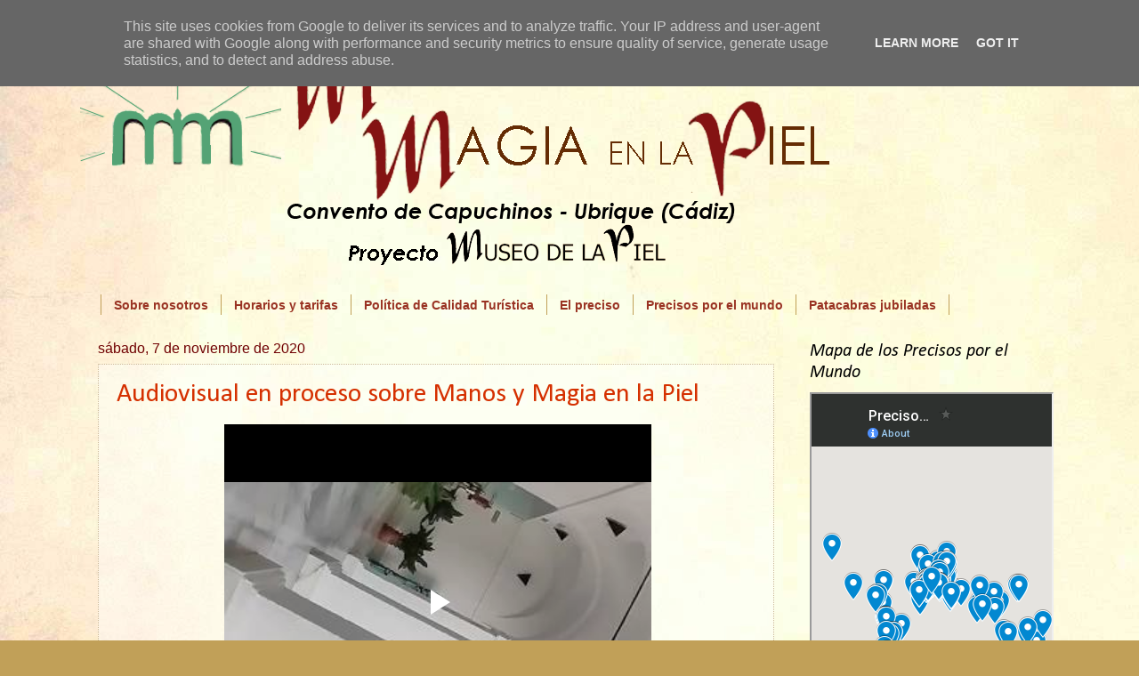

--- FILE ---
content_type: text/html; charset=UTF-8
request_url: https://www.blogger.com/video.g?token=AD6v5dxIdRSjclU_WjEeQOtzCUI9HWSntiHaYnWD2DYVRk8v-PVa2axn-7Z2N5K6OhFKcLEHguchse6UFYemwJO6vSpO245fi6plhXX26jzxtMXWPgzd758_YjHzBqKdtKqK07R-KJM4
body_size: 599
content:
<!DOCTYPE HTML PUBLIC "-//W3C//DTD HTML 4.01//EN" "http://www.w3.org/TR/html4/strict.dtd"><html dir="ltr"><head><style type="text/css">
        body,
        .main,
        #videocontainer,
        .thumbnail-holder,
        .play-button {
          background: black;
          height: 100vh;
          margin: 0;
          overflow: hidden;
          position: absolute;
          width: 100%;
        }

        #videocontainer.type-BLOGGER_UPLOADED .thumbnail-holder {
          background-size: contain;
        }

        .thumbnail-holder {
          background-repeat: no-repeat;
          background-position: center;
          z-index: 10;
        }

        .play-button {
          background: url('https://www.gstatic.com/images/icons/material/system/1x/play_arrow_white_48dp.png') rgba(0,0,0,0.1) no-repeat center;
          cursor: pointer;
          display: block;
          z-index: 20;
        }
      </style>
<script type="text/javascript">
        var VIDEO_CONFIG = {"thumbnail":"https://i9.ytimg.com/vi_blogger/kdliGk5XIG0/1.jpg?sqp=CKz4zcsGGPDEAfqGspsBBgjAAhC0AQ&rs=AMzJL3k9TIh6v-sNJHX7nREq5cs8SE6h5g","iframe_id":"BLOGGER-video-91d9621a4e57206d-11019","allow_resize":false,"streams":[{"play_url":"https://rr3---sn-vgqsrnzy.googlevideo.com/videoplayback?expire=1769204908&ei=LHxzabL4EpG2-LYP8fXwoQU&ip=3.16.125.48&id=91d9621a4e57206d&itag=18&source=blogger&xpc=Egho7Zf3LnoBAQ%3D%3D&cps=0&met=1769176108,&mh=S0&mm=31&mn=sn-vgqsrnzy&ms=au&mv=u&mvi=3&pl=24&rms=au,au&susc=bl&eaua=J4u3jgVranU&mime=video/mp4&vprv=1&rqh=1&dur=64.853&lmt=1604781361596763&mt=1769175080&txp=1319224&sparams=expire,ei,ip,id,itag,source,xpc,susc,eaua,mime,vprv,rqh,dur,lmt&sig=AJEij0EwRAIgfiYY89Ro9geoLkTwL96LDXLj2_JsPJ7EmK5QfrLB0VcCIE2KNC-v1TYgvx2omim3oh-zIUZ6HlcpH-di2z3IVv1J&lsparams=cps,met,mh,mm,mn,ms,mv,mvi,pl,rms&lsig=APaTxxMwRAIgFhL5ToP65W-Wjq9JshRzUuLylpSYyYc4ss-ziZqkivcCIB26j-dny3-rQXhbEk3TppWI0HrbL0wN2Qq9w1Cwc-Y0","format_id":18},{"play_url":"https://rr3---sn-vgqsrnzy.googlevideo.com/videoplayback?expire=1769204908&ei=LHxzabL4EpG2-LYP8fXwoQU&ip=3.16.125.48&id=91d9621a4e57206d&itag=22&source=blogger&xpc=Egho7Zf3LnoBAQ%3D%3D&cps=0&met=1769176108,&mh=S0&mm=31&mn=sn-vgqsrnzy&ms=au&mv=u&mvi=3&pl=24&rms=au,au&susc=bl&eaua=J4u3jgVranU&mime=video/mp4&vprv=1&rqh=1&dur=64.853&lmt=1604781362537799&mt=1769175080&txp=1311224&sparams=expire,ei,ip,id,itag,source,xpc,susc,eaua,mime,vprv,rqh,dur,lmt&sig=AJEij0EwRQIhAJ8b9E7MKXb5nHCjE1sIRlworqVLEClLmc8vYgkb58aUAiBiiF2_n_8vuKCWxc1E5fbbm4fvBcY_lzEYSK2Bo1sDUA%3D%3D&lsparams=cps,met,mh,mm,mn,ms,mv,mvi,pl,rms&lsig=APaTxxMwRgIhAOOwLOp0mLcsYzm1CHrlneT7uoVBxk8GiU02l4EhFkepAiEAyZzoiHF731OEAETiFei3_aKh6GBi0qIDNfMuv91Ngq8%3D","format_id":22}]}
      </script></head>
<body><div class="main"><div id="videocontainer" class="type-BLOGGER_UPLOADED"><div class="thumbnail-holder"></div>
<div class="play-button"></div></div></div>
<script type="text/javascript" src="https://www.blogger.com/static/v1/jsbin/3245339219-video_compiled.js"></script>
</body></html>

--- FILE ---
content_type: text/html; charset=utf-8
request_url: https://www.google.com/maps/d/embed?mid=1ZyBiuS3GwlT-5kCr6fwZpfHk6s8t4f8&ehbc=2E312F
body_size: 23270
content:
<!DOCTYPE html><html itemscope itemtype="http://schema.org/WebSite"><head><script nonce="6yVhPL2oU1NRZLy5R-uBlQ">window['ppConfig'] = {productName: '06194a8f37177242d55a18e38c5a91c6', deleteIsEnforced:  false , sealIsEnforced:  false , heartbeatRate:  0.5 , periodicReportingRateMillis:  60000.0 , disableAllReporting:  false };(function(){'use strict';function k(a){var b=0;return function(){return b<a.length?{done:!1,value:a[b++]}:{done:!0}}}function l(a){var b=typeof Symbol!="undefined"&&Symbol.iterator&&a[Symbol.iterator];if(b)return b.call(a);if(typeof a.length=="number")return{next:k(a)};throw Error(String(a)+" is not an iterable or ArrayLike");}var m=typeof Object.defineProperties=="function"?Object.defineProperty:function(a,b,c){if(a==Array.prototype||a==Object.prototype)return a;a[b]=c.value;return a};
function n(a){a=["object"==typeof globalThis&&globalThis,a,"object"==typeof window&&window,"object"==typeof self&&self,"object"==typeof global&&global];for(var b=0;b<a.length;++b){var c=a[b];if(c&&c.Math==Math)return c}throw Error("Cannot find global object");}var p=n(this);function q(a,b){if(b)a:{var c=p;a=a.split(".");for(var d=0;d<a.length-1;d++){var e=a[d];if(!(e in c))break a;c=c[e]}a=a[a.length-1];d=c[a];b=b(d);b!=d&&b!=null&&m(c,a,{configurable:!0,writable:!0,value:b})}}
q("Object.is",function(a){return a?a:function(b,c){return b===c?b!==0||1/b===1/c:b!==b&&c!==c}});q("Array.prototype.includes",function(a){return a?a:function(b,c){var d=this;d instanceof String&&(d=String(d));var e=d.length;c=c||0;for(c<0&&(c=Math.max(c+e,0));c<e;c++){var f=d[c];if(f===b||Object.is(f,b))return!0}return!1}});
q("String.prototype.includes",function(a){return a?a:function(b,c){if(this==null)throw new TypeError("The 'this' value for String.prototype.includes must not be null or undefined");if(b instanceof RegExp)throw new TypeError("First argument to String.prototype.includes must not be a regular expression");return this.indexOf(b,c||0)!==-1}});function r(a,b,c){a("https://csp.withgoogle.com/csp/proto/"+encodeURIComponent(b),JSON.stringify(c))}function t(){var a;if((a=window.ppConfig)==null?0:a.disableAllReporting)return function(){};var b,c,d,e;return(e=(b=window)==null?void 0:(c=b.navigator)==null?void 0:(d=c.sendBeacon)==null?void 0:d.bind(navigator))!=null?e:u}function u(a,b){var c=new XMLHttpRequest;c.open("POST",a);c.send(b)}
function v(){var a=(w=Object.prototype)==null?void 0:w.__lookupGetter__("__proto__"),b=x,c=y;return function(){var d=a.call(this),e,f,g,h;r(c,b,{type:"ACCESS_GET",origin:(f=window.location.origin)!=null?f:"unknown",report:{className:(g=d==null?void 0:(e=d.constructor)==null?void 0:e.name)!=null?g:"unknown",stackTrace:(h=Error().stack)!=null?h:"unknown"}});return d}}
function z(){var a=(A=Object.prototype)==null?void 0:A.__lookupSetter__("__proto__"),b=x,c=y;return function(d){d=a.call(this,d);var e,f,g,h;r(c,b,{type:"ACCESS_SET",origin:(f=window.location.origin)!=null?f:"unknown",report:{className:(g=d==null?void 0:(e=d.constructor)==null?void 0:e.name)!=null?g:"unknown",stackTrace:(h=Error().stack)!=null?h:"unknown"}});return d}}function B(a,b){C(a.productName,b);setInterval(function(){C(a.productName,b)},a.periodicReportingRateMillis)}
var D="constructor __defineGetter__ __defineSetter__ hasOwnProperty __lookupGetter__ __lookupSetter__ isPrototypeOf propertyIsEnumerable toString valueOf __proto__ toLocaleString x_ngfn_x".split(" "),E=D.concat,F=navigator.userAgent.match(/Firefox\/([0-9]+)\./),G=(!F||F.length<2?0:Number(F[1])<75)?["toSource"]:[],H;if(G instanceof Array)H=G;else{for(var I=l(G),J,K=[];!(J=I.next()).done;)K.push(J.value);H=K}var L=E.call(D,H),M=[];
function C(a,b){for(var c=[],d=l(Object.getOwnPropertyNames(Object.prototype)),e=d.next();!e.done;e=d.next())e=e.value,L.includes(e)||M.includes(e)||c.push(e);e=Object.prototype;d=[];for(var f=0;f<c.length;f++){var g=c[f];d[f]={name:g,descriptor:Object.getOwnPropertyDescriptor(Object.prototype,g),type:typeof e[g]}}if(d.length!==0){c=l(d);for(e=c.next();!e.done;e=c.next())M.push(e.value.name);var h;r(b,a,{type:"SEAL",origin:(h=window.location.origin)!=null?h:"unknown",report:{blockers:d}})}};var N=Math.random(),O=t(),P=window.ppConfig;P&&(P.disableAllReporting||P.deleteIsEnforced&&P.sealIsEnforced||N<P.heartbeatRate&&r(O,P.productName,{origin:window.location.origin,type:"HEARTBEAT"}));var y=t(),Q=window.ppConfig;if(Q)if(Q.deleteIsEnforced)delete Object.prototype.__proto__;else if(!Q.disableAllReporting){var x=Q.productName;try{var w,A;Object.defineProperty(Object.prototype,"__proto__",{enumerable:!1,get:v(),set:z()})}catch(a){}}
(function(){var a=t(),b=window.ppConfig;b&&(b.sealIsEnforced?Object.seal(Object.prototype):b.disableAllReporting||(document.readyState!=="loading"?B(b,a):document.addEventListener("DOMContentLoaded",function(){B(b,a)})))})();}).call(this);
</script><title itemprop="name">Precisos por el mundo - Google My Maps</title><meta name="robots" content="noindex,nofollow"/><meta http-equiv="X-UA-Compatible" content="IE=edge,chrome=1"><meta name="viewport" content="initial-scale=1.0,minimum-scale=1.0,maximum-scale=1.0,user-scalable=0,width=device-width"/><meta name="description" itemprop="description" content="Lugares de todo el mundo a los que han viajado los precisos de Manos y Magia en la Piel (Museo de la Piel, Ubrique), publicados en http://www.manosymagiaenlapiel.es/search/label/precisos%20por%20el%20mundo"/><meta itemprop="url" content="https://www.google.com/maps/d/viewer?mid=1ZyBiuS3GwlT-5kCr6fwZpfHk6s8t4f8"/><meta itemprop="image" content="https://www.google.com/maps/d/thumbnail?mid=1ZyBiuS3GwlT-5kCr6fwZpfHk6s8t4f8"/><meta property="og:type" content="website"/><meta property="og:title" content="Precisos por el mundo - Google My Maps"/><meta property="og:description" content="Lugares de todo el mundo a los que han viajado los precisos de Manos y Magia en la Piel (Museo de la Piel, Ubrique), publicados en http://www.manosymagiaenlapiel.es/search/label/precisos%20por%20el%20mundo"/><meta property="og:url" content="https://www.google.com/maps/d/viewer?mid=1ZyBiuS3GwlT-5kCr6fwZpfHk6s8t4f8"/><meta property="og:image" content="https://www.google.com/maps/d/thumbnail?mid=1ZyBiuS3GwlT-5kCr6fwZpfHk6s8t4f8"/><meta property="og:site_name" content="Google My Maps"/><meta name="twitter:card" content="summary_large_image"/><meta name="twitter:title" content="Precisos por el mundo - Google My Maps"/><meta name="twitter:description" content="Lugares de todo el mundo a los que han viajado los precisos de Manos y Magia en la Piel (Museo de la Piel, Ubrique), publicados en http://www.manosymagiaenlapiel.es/search/label/precisos%20por%20el%20mundo"/><meta name="twitter:image:src" content="https://www.google.com/maps/d/thumbnail?mid=1ZyBiuS3GwlT-5kCr6fwZpfHk6s8t4f8"/><link rel="stylesheet" id="gmeviewer-styles" href="https://www.gstatic.com/mapspro/_/ss/k=mapspro.gmeviewer.ZPef100W6CI.L.W.O/am=AAAE/d=0/rs=ABjfnFU-qGe8BTkBR_LzMLwzNczeEtSkkw" nonce="I9S2vLxmTNlnIjkQk5y2uA"><link rel="stylesheet" href="https://fonts.googleapis.com/css?family=Roboto:300,400,500,700" nonce="I9S2vLxmTNlnIjkQk5y2uA"><link rel="shortcut icon" href="//www.gstatic.com/mapspro/images/favicon-001.ico"><link rel="canonical" href="https://www.google.com/mymaps/viewer?mid=1ZyBiuS3GwlT-5kCr6fwZpfHk6s8t4f8&amp;hl=en_US"></head><body jscontroller="O1VPAb" jsaction="click:cOuCgd;"><div class="c4YZDc HzV7m-b7CEbf SfQLQb-dIxMhd-bN97Pc-b3rLgd"><div class="jQhVs-haAclf"><div class="jQhVs-uMX1Ee-My5Dr-purZT-uDEFge"><div class="jQhVs-uMX1Ee-My5Dr-purZT-uDEFge-bN97Pc"><div class="jQhVs-uMX1Ee-My5Dr-purZT-uDEFge-Bz112c"></div><div class="jQhVs-uMX1Ee-My5Dr-purZT-uDEFge-fmcmS-haAclf"><div class="jQhVs-uMX1Ee-My5Dr-purZT-uDEFge-fmcmS">Open full screen to view more</div></div></div></div></div><div class="i4ewOd-haAclf"><div class="i4ewOd-UzWXSb" id="map-canvas"></div></div><div class="X3SwIb-haAclf NBDE7b-oxvKad"><div class="X3SwIb-i8xkGf"></div></div><div class="Te60Vd-ZMv3u dIxMhd-bN97Pc-b3rLgd"><div class="dIxMhd-bN97Pc-Tswv1b-Bz112c"></div><div class="dIxMhd-bN97Pc-b3rLgd-fmcmS">This map was created by a user. <a href="//support.google.com/mymaps/answer/3024454?hl=en&amp;amp;ref_topic=3188329" target="_blank">Learn how to create your own.</a></div><div class="dIxMhd-bN97Pc-b3rLgd-TvD9Pc" title="Close"></div></div><script nonce="6yVhPL2oU1NRZLy5R-uBlQ">
  function _DumpException(e) {
    if (window.console) {
      window.console.error(e.stack);
    }
  }
  var _pageData = "[[1,null,null,null,null,null,null,null,null,null,\"at\",\"\",\"\",1769176108416,\"\",\"en_US\",false,[],\"https://www.google.com/maps/d/viewer?mid\\u003d1ZyBiuS3GwlT-5kCr6fwZpfHk6s8t4f8\",\"https://www.google.com/maps/d/embed?mid\\u003d1ZyBiuS3GwlT-5kCr6fwZpfHk6s8t4f8\\u0026ehbc\\u003d2E312F\",\"https://www.google.com/maps/d/edit?mid\\u003d1ZyBiuS3GwlT-5kCr6fwZpfHk6s8t4f8\",\"https://www.google.com/maps/d/thumbnail?mid\\u003d1ZyBiuS3GwlT-5kCr6fwZpfHk6s8t4f8\",null,null,true,\"https://www.google.com/maps/d/print?mid\\u003d1ZyBiuS3GwlT-5kCr6fwZpfHk6s8t4f8\",\"https://www.google.com/maps/d/pdf?mid\\u003d1ZyBiuS3GwlT-5kCr6fwZpfHk6s8t4f8\",\"https://www.google.com/maps/d/viewer?mid\\u003d1ZyBiuS3GwlT-5kCr6fwZpfHk6s8t4f8\",null,false,\"/maps/d\",\"maps/sharing\",\"//www.google.com/intl/en_US/help/terms_maps.html\",true,\"https://docs.google.com/picker\",null,false,null,[[[\"//www.gstatic.com/mapspro/images/google-my-maps-logo-regular-001.png\",143,25],[\"//www.gstatic.com/mapspro/images/google-my-maps-logo-regular-2x-001.png\",286,50]],[[\"//www.gstatic.com/mapspro/images/google-my-maps-logo-small-001.png\",113,20],[\"//www.gstatic.com/mapspro/images/google-my-maps-logo-small-2x-001.png\",226,40]]],1,\"https://www.gstatic.com/mapspro/_/js/k\\u003dmapspro.gmeviewer.en_US.knJKv4m5-eY.O/am\\u003dAAAE/d\\u003d0/rs\\u003dABjfnFWJ7eYXBrZ1WlLyBY6MwF9-imcrgg/m\\u003dgmeviewer_base\",null,null,true,null,\"US\",null,null,null,null,null,null,true],[\"mf.map\",\"1ZyBiuS3GwlT-5kCr6fwZpfHk6s8t4f8\",\"Precisos por el mundo\",null,[-178.73852634999994,82.31949865785984,-178.7585263499999,-68.88245151247767],[-86.7453004,71.290491,-122.4781694,-62.988368900000005],[[null,\"elpl1te2vVY\",\"Precisos por el mundo\",\"\",[[[\"https://mt.googleapis.com/vt/icon/name\\u003dicons/onion/SHARED-mymaps-pin-container-bg_4x.png,icons/onion/SHARED-mymaps-pin-container_4x.png,icons/onion/1899-blank-shape_pin_4x.png\\u0026highlight\\u003dff000000,0288D1\\u0026scale\\u003d2.0\"],null,1,1,[[null,[40.774255,-73.9727]],\"0\",null,\"elpl1te2vVY\",[40.774255,-73.9727],[0,-128],\"48166550138C7C51\"],[[\"Nueva York\"]]],[[\"https://mt.googleapis.com/vt/icon/name\\u003dicons/onion/SHARED-mymaps-pin-container-bg_4x.png,icons/onion/SHARED-mymaps-pin-container_4x.png,icons/onion/1899-blank-shape_pin_4x.png\\u0026highlight\\u003dff000000,0288D1\\u0026scale\\u003d2.0\"],null,1,1,[[null,[51.2803204,1.0749883]],\"0\",null,\"elpl1te2vVY\",[51.2803204,1.0749883],[0,-128],\"4816665EB100BEB4\"],[[\"Canterbury\"]]],[[\"https://mt.googleapis.com/vt/icon/name\\u003dicons/onion/SHARED-mymaps-pin-container-bg_4x.png,icons/onion/SHARED-mymaps-pin-container_4x.png,icons/onion/1899-blank-shape_pin_4x.png\\u0026highlight\\u003dff000000,0288D1\\u0026scale\\u003d2.0\"],null,1,1,[[null,[51.0528003,3.7270158]],\"0\",null,\"elpl1te2vVY\",[51.0528003,3.7270158],[0,-128],\"481667D646BB4D7B\"],[[\"Gante\"]]],[[\"https://mt.googleapis.com/vt/icon/name\\u003dicons/onion/SHARED-mymaps-pin-container-bg_4x.png,icons/onion/SHARED-mymaps-pin-container_4x.png,icons/onion/1899-blank-shape_pin_4x.png\\u0026highlight\\u003dff000000,0288D1\\u0026scale\\u003d2.0\"],null,1,1,[[null,[40.0782316,-2.1301132]],\"0\",null,\"elpl1te2vVY\",[40.0782316,-2.1301132],[0,-128],\"4816689DF97D421D\"],[[\"Cuenca\"]]],[[\"https://mt.googleapis.com/vt/icon/name\\u003dicons/onion/SHARED-mymaps-pin-container-bg_4x.png,icons/onion/SHARED-mymaps-pin-container_4x.png,icons/onion/1899-blank-shape_pin_4x.png\\u0026highlight\\u003dff000000,0288D1\\u0026scale\\u003d2.0\"],null,1,1,[[null,[38.7932386,0.032958]],\"0\",null,\"elpl1te2vVY\",[38.7932386,0.032958],[0,-128],\"48166AAE35671E57\"],[[\"Pedreguer\"]]],[[\"https://mt.googleapis.com/vt/icon/name\\u003dicons/onion/SHARED-mymaps-pin-container-bg_4x.png,icons/onion/SHARED-mymaps-pin-container_4x.png,icons/onion/1899-blank-shape_pin_4x.png\\u0026highlight\\u003dff000000,0288D1\\u0026scale\\u003d2.0\"],null,1,1,[[null,[41.4030699,2.1736538]],\"0\",null,\"elpl1te2vVY\",[41.4030699,2.1736538],[0,-128],\"48166BAB97508E65\"],[[\"Barcelona\"]]],[[\"https://mt.googleapis.com/vt/icon/name\\u003dicons/onion/SHARED-mymaps-pin-container-bg_4x.png,icons/onion/SHARED-mymaps-pin-container_4x.png,icons/onion/1899-blank-shape_pin_4x.png\\u0026highlight\\u003dff000000,0288D1\\u0026scale\\u003d2.0\"],null,1,1,[[null,[28.1407748,-15.432316000000002]],\"0\",null,\"elpl1te2vVY\",[28.1407748,-15.432316],[0,-128],\"48166C8F6778DF9B\"],[[\"Las Palmas de Gran Canaria\"]]],[[\"https://mt.googleapis.com/vt/icon/name\\u003dicons/onion/SHARED-mymaps-pin-container-bg_4x.png,icons/onion/SHARED-mymaps-pin-container_4x.png,icons/onion/1899-blank-shape_pin_4x.png\\u0026highlight\\u003dff000000,0288D1\\u0026scale\\u003d2.0\"],null,1,1,[[null,[37.9900725,-3.4691807]],\"0\",null,\"elpl1te2vVY\",[37.9900725,-3.4691807],[0,-128],\"48166D24EF703D0A\"],[[\"Baeza\"]]],[[\"https://mt.googleapis.com/vt/icon/name\\u003dicons/onion/SHARED-mymaps-pin-container-bg_4x.png,icons/onion/SHARED-mymaps-pin-container_4x.png,icons/onion/1899-blank-shape_pin_4x.png\\u0026highlight\\u003dff000000,0288D1\\u0026scale\\u003d2.0\"],null,1,1,[[null,[38.4256809,-0.3986668]],\"0\",null,\"elpl1te2vVY\",[38.4256809,-0.3986668],[0,-128],\"48166E090004723E\"],[[\"El Campello\"]]],[[\"https://mt.googleapis.com/vt/icon/name\\u003dicons/onion/SHARED-mymaps-pin-container-bg_4x.png,icons/onion/SHARED-mymaps-pin-container_4x.png,icons/onion/1899-blank-shape_pin_4x.png\\u0026highlight\\u003dff000000,0288D1\\u0026scale\\u003d2.0\"],null,1,1,[[null,[42.5770397,-2.8468786000000006]],\"0\",null,\"elpl1te2vVY\",[42.5770397,-2.8468786],[0,-128],\"48166F8168F8482A\"],[[\"Haro\"]]],[[\"https://mt.googleapis.com/vt/icon/name\\u003dicons/onion/SHARED-mymaps-pin-container-bg_4x.png,icons/onion/SHARED-mymaps-pin-container_4x.png,icons/onion/1899-blank-shape_pin_4x.png\\u0026highlight\\u003dff000000,0288D1\\u0026scale\\u003d2.0\"],null,1,1,[[null,[41.9726574,2.3942025]],\"0\",null,\"elpl1te2vVY\",[41.9726574,2.3942025],[0,-128],\"48167132DAB50A54\"],[[\"Pantano de Sau\"]]],[[\"https://mt.googleapis.com/vt/icon/name\\u003dicons/onion/SHARED-mymaps-pin-container-bg_4x.png,icons/onion/SHARED-mymaps-pin-container_4x.png,icons/onion/1899-blank-shape_pin_4x.png\\u0026highlight\\u003dff000000,0288D1\\u0026scale\\u003d2.0\"],null,1,1,[[null,[36.8337336,-2.4634561]],\"0\",null,\"elpl1te2vVY\",[36.8337336,-2.4634561],[0,-128],\"48167213B13DDC93\"],[[\"Almería\"]]],[[\"https://mt.googleapis.com/vt/icon/name\\u003dicons/onion/SHARED-mymaps-pin-container-bg_4x.png,icons/onion/SHARED-mymaps-pin-container_4x.png,icons/onion/1899-blank-shape_pin_4x.png\\u0026highlight\\u003dff000000,0288D1\\u0026scale\\u003d2.0\"],null,1,1,[[null,[41.3910124,2.1807947]],\"0\",null,\"elpl1te2vVY\",[41.3910124,2.1807947],[0,-128],\"481672A1C91F4B83\"],[[\"Barcelona (II)\"]]],[[\"https://mt.googleapis.com/vt/icon/name\\u003dicons/onion/SHARED-mymaps-pin-container-bg_4x.png,icons/onion/SHARED-mymaps-pin-container_4x.png,icons/onion/1899-blank-shape_pin_4x.png\\u0026highlight\\u003dff000000,0288D1\\u0026scale\\u003d2.0\"],null,1,1,[[null,[38.8886237,-3.7121083]],\"0\",null,\"elpl1te2vVY\",[38.8886237,-3.7121083],[0,-128],\"4816736C7A529C5A\"],[[\"Almagro\"]]],[[\"https://mt.googleapis.com/vt/icon/name\\u003dicons/onion/SHARED-mymaps-pin-container-bg_4x.png,icons/onion/SHARED-mymaps-pin-container_4x.png,icons/onion/1899-blank-shape_pin_4x.png\\u0026highlight\\u003dff000000,0288D1\\u0026scale\\u003d2.0\"],null,1,1,[[null,[39.6121153,-6.7797151]],\"0\",null,\"elpl1te2vVY\",[39.6121153,-6.7797151],[0,-128],\"4816740EE193A014\"],[[\"Brozas\"]]],[[\"https://mt.googleapis.com/vt/icon/name\\u003dicons/onion/SHARED-mymaps-pin-container-bg_4x.png,icons/onion/SHARED-mymaps-pin-container_4x.png,icons/onion/1899-blank-shape_pin_4x.png\\u0026highlight\\u003dff000000,0288D1\\u0026scale\\u003d2.0\"],null,1,1,[[null,[36.7849821,-6.3587165]],\"0\",null,\"elpl1te2vVY\",[36.7849821,-6.3587165],[0,-128],\"48167495C94E10E2\"],[[\"Sanlúcar de Barrameda\"]]],[[\"https://mt.googleapis.com/vt/icon/name\\u003dicons/onion/SHARED-mymaps-pin-container-bg_4x.png,icons/onion/SHARED-mymaps-pin-container_4x.png,icons/onion/1899-blank-shape_pin_4x.png\\u0026highlight\\u003dff000000,0288D1\\u0026scale\\u003d2.0\"],null,1,1,[[null,[36.0077104,-5.6076875]],\"0\",null,\"elpl1te2vVY\",[36.0077104,-5.6076875],[0,-128],\"4816750793431CA6\"],[[\"Tarifa\"]]],[[\"https://mt.googleapis.com/vt/icon/name\\u003dicons/onion/SHARED-mymaps-pin-container-bg_4x.png,icons/onion/SHARED-mymaps-pin-container_4x.png,icons/onion/1899-blank-shape_pin_4x.png\\u0026highlight\\u003dff000000,0288D1\\u0026scale\\u003d2.0\"],null,1,1,[[null,[38.9177299,-6.3503871]],\"0\",null,\"elpl1te2vVY\",[38.9177299,-6.3503871],[0,-128],\"48167599921542E3\"],[[\"Mérida\"]]],[[\"https://mt.googleapis.com/vt/icon/name\\u003dicons/onion/SHARED-mymaps-pin-container-bg_4x.png,icons/onion/SHARED-mymaps-pin-container_4x.png,icons/onion/1899-blank-shape_pin_4x.png\\u0026highlight\\u003dff000000,0288D1\\u0026scale\\u003d2.0\"],null,1,1,[[null,[38.5228036,-8.8864438]],\"0\",null,\"elpl1te2vVY\",[38.5228036,-8.8864438],[0,-128],\"4816769E388F2BDE\"],[[\"Setúbal\"]]],[[\"https://mt.googleapis.com/vt/icon/name\\u003dicons/onion/SHARED-mymaps-pin-container-bg_4x.png,icons/onion/SHARED-mymaps-pin-container_4x.png,icons/onion/1899-blank-shape_pin_4x.png\\u0026highlight\\u003dff000000,0288D1\\u0026scale\\u003d2.0\"],null,1,1,[[null,[36.1755474,-5.4365856]],\"0\",null,\"elpl1te2vVY\",[36.1755474,-5.4365856],[0,-128],\"4816777052A944CC\"],[[\"Palmones\"]]],[[\"https://mt.googleapis.com/vt/icon/name\\u003dicons/onion/SHARED-mymaps-pin-container-bg_4x.png,icons/onion/SHARED-mymaps-pin-container_4x.png,icons/onion/1899-blank-shape_pin_4x.png\\u0026highlight\\u003dff000000,0288D1\\u0026scale\\u003d2.0\"],null,1,1,[[null,[41.4463263,2.2487793]],\"0\",null,\"elpl1te2vVY\",[41.4463263,2.2487793],[0,-128],\"48167876AA5F1735\"],[[\"Badalona\"]]],[[\"https://mt.googleapis.com/vt/icon/name\\u003dicons/onion/SHARED-mymaps-pin-container-bg_4x.png,icons/onion/SHARED-mymaps-pin-container_4x.png,icons/onion/1899-blank-shape_pin_4x.png\\u0026highlight\\u003dff000000,0288D1\\u0026scale\\u003d2.0\"],null,1,1,[[null,[44.8458489,-0.5716413]],\"0\",null,\"elpl1te2vVY\",[44.8458489,-0.5716413],[0,-128],\"4816790DD223EBD0\"],[[\"Burdeos\"]]],[[\"https://mt.googleapis.com/vt/icon/name\\u003dicons/onion/SHARED-mymaps-pin-container-bg_4x.png,icons/onion/SHARED-mymaps-pin-container_4x.png,icons/onion/1899-blank-shape_pin_4x.png\\u0026highlight\\u003dff000000,0288D1\\u0026scale\\u003d2.0\"],null,1,1,[[null,[38.5726009,-7.907548500000001]],\"0\",null,\"elpl1te2vVY\",[38.5726009,-7.9075485],[0,-128],\"481679B3616CD53F\"],[[\"Évora\"]]],[[\"https://mt.googleapis.com/vt/icon/name\\u003dicons/onion/SHARED-mymaps-pin-container-bg_4x.png,icons/onion/SHARED-mymaps-pin-container_4x.png,icons/onion/1899-blank-shape_pin_4x.png\\u0026highlight\\u003dff000000,0288D1\\u0026scale\\u003d2.0\"],null,1,1,[[null,[40.8662228,-1.9369681000000003]],\"0\",null,\"elpl1te2vVY\",[40.8662228,-1.9369681],[0,-128],\"48167A4220D5070C\"],[[\"Rillo de Gallo\"]]],[[\"https://mt.googleapis.com/vt/icon/name\\u003dicons/onion/SHARED-mymaps-pin-container-bg_4x.png,icons/onion/SHARED-mymaps-pin-container_4x.png,icons/onion/1899-blank-shape_pin_4x.png\\u0026highlight\\u003dff000000,0288D1\\u0026scale\\u003d2.0\"],null,1,1,[[null,[38.8883205,-3.7125445]],\"0\",null,\"elpl1te2vVY\",[38.8883205,-3.7125445],[0,-128],\"48167B59CD1700B4\"],[[\"Almagro (II)\"]]],[[\"https://mt.googleapis.com/vt/icon/name\\u003dicons/onion/SHARED-mymaps-pin-container-bg_4x.png,icons/onion/SHARED-mymaps-pin-container_4x.png,icons/onion/1899-blank-shape_pin_4x.png\\u0026highlight\\u003dff000000,0288D1\\u0026scale\\u003d2.0\"],null,1,1,[[null,[43.7884201,-7.686333000000001]],\"0\",null,\"elpl1te2vVY\",[43.7884201,-7.686333],[0,-128],\"48167BE89D33A53D\"],[[\"Estaca de Bares\"]]],[[\"https://mt.googleapis.com/vt/icon/name\\u003dicons/onion/SHARED-mymaps-pin-container-bg_4x.png,icons/onion/SHARED-mymaps-pin-container_4x.png,icons/onion/1899-blank-shape_pin_4x.png\\u0026highlight\\u003dff000000,0288D1\\u0026scale\\u003d2.0\"],null,1,1,[[null,[42.54309700000001,-6.5938308]],\"0\",null,\"elpl1te2vVY\",[42.543097,-6.5938308],[0,-128],\"48167C81931A2F2C\"],[[\"Ponferrada\"]]],[[\"https://mt.googleapis.com/vt/icon/name\\u003dicons/onion/SHARED-mymaps-pin-container-bg_4x.png,icons/onion/SHARED-mymaps-pin-container_4x.png,icons/onion/1899-blank-shape_pin_4x.png\\u0026highlight\\u003dff000000,0288D1\\u0026scale\\u003d2.0\"],null,1,1,[[null,[64.0274906,-16.9751429]],\"0\",null,\"elpl1te2vVY\",[64.0274906,-16.9751429],[0,-128],\"48167D83C8185391\"],[[\"Svartifoss\"]]],[[\"https://mt.googleapis.com/vt/icon/name\\u003dicons/onion/SHARED-mymaps-pin-container-bg_4x.png,icons/onion/SHARED-mymaps-pin-container_4x.png,icons/onion/1899-blank-shape_pin_4x.png\\u0026highlight\\u003dff000000,0288D1\\u0026scale\\u003d2.0\"],null,1,1,[[null,[47.4989852,19.0432852]],\"0\",null,\"elpl1te2vVY\",[47.4989852,19.0432852],[0,-128],\"4816801A3EF5E20C\"],[[\"Budapest\"]]],[[\"https://mt.googleapis.com/vt/icon/name\\u003dicons/onion/SHARED-mymaps-pin-container-bg_4x.png,icons/onion/SHARED-mymaps-pin-container_4x.png,icons/onion/1899-blank-shape_pin_4x.png\\u0026highlight\\u003dff000000,0288D1\\u0026scale\\u003d2.0\"],null,1,1,[[null,[36.2863007,-5.2909466]],\"0\",null,\"elpl1te2vVY\",[36.2863007,-5.2909466],[0,-128],\"48168138F6D2DF0B\"],[[\"Sotogrande\"]]],[[\"https://mt.googleapis.com/vt/icon/name\\u003dicons/onion/SHARED-mymaps-pin-container-bg_4x.png,icons/onion/SHARED-mymaps-pin-container_4x.png,icons/onion/1899-blank-shape_pin_4x.png\\u0026highlight\\u003dff000000,0288D1\\u0026scale\\u003d2.0\"],null,1,1,[[null,[40.4312805,-3.6628562999999996]],\"0\",null,\"elpl1te2vVY\",[40.4312805,-3.6628563],[0,-128],\"481681DC96DC2A40\"],[[\"Madrid\"]]],[[\"https://mt.googleapis.com/vt/icon/name\\u003dicons/onion/SHARED-mymaps-pin-container-bg_4x.png,icons/onion/SHARED-mymaps-pin-container_4x.png,icons/onion/1899-blank-shape_pin_4x.png\\u0026highlight\\u003dff000000,0288D1\\u0026scale\\u003d2.0\"],null,1,1,[[null,[43.772503,5.5209939]],\"0\",null,\"elpl1te2vVY\",[43.772503,5.5209939],[0,-128],\"481682B4329A75EF\"],[[\"La Motte d\u0027Aigues\"]]],[[\"https://mt.googleapis.com/vt/icon/name\\u003dicons/onion/SHARED-mymaps-pin-container-bg_4x.png,icons/onion/SHARED-mymaps-pin-container_4x.png,icons/onion/1899-blank-shape_pin_4x.png\\u0026highlight\\u003dff000000,0288D1\\u0026scale\\u003d2.0\"],null,1,1,[[null,[36.1598913,-5.3489133]],\"0\",null,\"elpl1te2vVY\",[36.1598913,-5.3489133],[0,-128],\"4816837D5113DAA7\"],[[\"La Línea de la Concepción\"]]],[[\"https://mt.googleapis.com/vt/icon/name\\u003dicons/onion/SHARED-mymaps-pin-container-bg_4x.png,icons/onion/SHARED-mymaps-pin-container_4x.png,icons/onion/1899-blank-shape_pin_4x.png\\u0026highlight\\u003dff000000,0288D1\\u0026scale\\u003d2.0\"],null,1,1,[[null,[37.383556,-5.998754400000001]],\"0\",null,\"elpl1te2vVY\",[37.383556,-5.9987544],[0,-128],\"4816843F7FD95383\"],[[\"Sevilla\"]]],[[\"https://mt.googleapis.com/vt/icon/name\\u003dicons/onion/SHARED-mymaps-pin-container-bg_4x.png,icons/onion/SHARED-mymaps-pin-container_4x.png,icons/onion/1899-blank-shape_pin_4x.png\\u0026highlight\\u003dff000000,0288D1\\u0026scale\\u003d2.0\"],null,1,1,[[null,[43.6579631,-5.843549]],\"0\",null,\"elpl1te2vVY\",[43.6579631,-5.843549],[0,-128],\"4816851192C7781C\"],[[\"Cabo Peñas\"]]],[[\"https://mt.googleapis.com/vt/icon/name\\u003dicons/onion/SHARED-mymaps-pin-container-bg_4x.png,icons/onion/SHARED-mymaps-pin-container_4x.png,icons/onion/1899-blank-shape_pin_4x.png\\u0026highlight\\u003dff000000,0288D1\\u0026scale\\u003d2.0\"],null,1,1,[[null,[50.061688,19.9379774]],\"0\",null,\"elpl1te2vVY\",[50.061688,19.9379774],[0,-128],\"481685B920320BD7\"],[[\"Cracovia\"]]],[[\"https://mt.googleapis.com/vt/icon/name\\u003dicons/onion/SHARED-mymaps-pin-container-bg_4x.png,icons/onion/SHARED-mymaps-pin-container_4x.png,icons/onion/1899-blank-shape_pin_4x.png\\u0026highlight\\u003dff000000,0288D1\\u0026scale\\u003d2.0\"],null,1,1,[[null,[47.4973249,19.0537409]],\"0\",null,\"elpl1te2vVY\",[47.4973249,19.0537409],[0,-128],\"481686911E98C802\"],[[\"Budapest (II)\"]]],[[\"https://mt.googleapis.com/vt/icon/name\\u003dicons/onion/SHARED-mymaps-pin-container-bg_4x.png,icons/onion/SHARED-mymaps-pin-container_4x.png,icons/onion/1899-blank-shape_pin_4x.png\\u0026highlight\\u003dff000000,0288D1\\u0026scale\\u003d2.0\"],null,1,1,[[null,[36.8326757,-2.4612527]],\"0\",null,\"elpl1te2vVY\",[36.8326757,-2.4612527],[0,-128],\"4816872A166488FA\"],[[\"Almería (II)\"]]],[[\"https://mt.googleapis.com/vt/icon/name\\u003dicons/onion/SHARED-mymaps-pin-container-bg_4x.png,icons/onion/SHARED-mymaps-pin-container_4x.png,icons/onion/1899-blank-shape_pin_4x.png\\u0026highlight\\u003dff000000,0288D1\\u0026scale\\u003d2.0\"],null,1,1,[[null,[52.0118846,4.3573032000000005]],\"0\",null,\"elpl1te2vVY\",[52.0118846,4.3573032],[0,-128],\"48168925017B6059\"],[[\"Delft\"]]],[[\"https://mt.googleapis.com/vt/icon/name\\u003dicons/onion/SHARED-mymaps-pin-container-bg_4x.png,icons/onion/SHARED-mymaps-pin-container_4x.png,icons/onion/1899-blank-shape_pin_4x.png\\u0026highlight\\u003dff000000,0288D1\\u0026scale\\u003d2.0\"],null,1,1,[[null,[38.7073355,-9.1361699]],\"0\",null,\"elpl1te2vVY\",[38.7073355,-9.1361699],[0,-128],\"481689F422B9237D\"],[[\"Lisboa\"]]],[[\"https://mt.googleapis.com/vt/icon/name\\u003dicons/onion/SHARED-mymaps-pin-container-bg_4x.png,icons/onion/SHARED-mymaps-pin-container_4x.png,icons/onion/1899-blank-shape_pin_4x.png\\u0026highlight\\u003dff000000,0288D1\\u0026scale\\u003d2.0\"],null,1,1,[[null,[37.2623483,-6.5177564]],\"0\",null,\"elpl1te2vVY\",[37.2623483,-6.5177564],[0,-128],\"48168A9482BF405A\"],[[\"Almonte\"]]],[[\"https://mt.googleapis.com/vt/icon/name\\u003dicons/onion/SHARED-mymaps-pin-container-bg_4x.png,icons/onion/SHARED-mymaps-pin-container_4x.png,icons/onion/1899-blank-shape_pin_4x.png\\u0026highlight\\u003dff000000,0288D1\\u0026scale\\u003d2.0\"],null,1,1,[[null,[37.5901499,-4.638125]],\"0\",null,\"elpl1te2vVY\",[37.5901499,-4.638125],[0,-128],\"48168D66345BF92C\"],[[\"Montilla\"]]],[[\"https://mt.googleapis.com/vt/icon/name\\u003dicons/onion/SHARED-mymaps-pin-container-bg_4x.png,icons/onion/SHARED-mymaps-pin-container_4x.png,icons/onion/1899-blank-shape_pin_4x.png\\u0026highlight\\u003dff000000,0288D1\\u0026scale\\u003d2.0\"],null,1,1,[[null,[36.6161463,-6.3565833]],\"0\",null,\"elpl1te2vVY\",[36.6161463,-6.3565833],[0,-128],\"48168DF2C0C7D99B\"],[[\"Rota\"]]],[[\"https://mt.googleapis.com/vt/icon/name\\u003dicons/onion/SHARED-mymaps-pin-container-bg_4x.png,icons/onion/SHARED-mymaps-pin-container_4x.png,icons/onion/1899-blank-shape_pin_4x.png\\u0026highlight\\u003dff000000,0288D1\\u0026scale\\u003d2.0\"],null,1,1,[[null,[40.4257511,-3.6919133999999993]],\"0\",null,\"elpl1te2vVY\",[40.4257511,-3.6919134],[0,-128],\"48168E938067D929\"],[[\"Madrid (II)\"]]],[[\"https://mt.googleapis.com/vt/icon/name\\u003dicons/onion/SHARED-mymaps-pin-container-bg_4x.png,icons/onion/SHARED-mymaps-pin-container_4x.png,icons/onion/1899-blank-shape_pin_4x.png\\u0026highlight\\u003dff000000,0288D1\\u0026scale\\u003d2.0\"],null,1,1,[[null,[41.9217191,2.3217978]],\"0\",null,\"elpl1te2vVY\",[41.9217191,2.3217978],[0,-128],\"48168F7ADA2DD44E\"],[[\"Sant Julià de Vilatorta\"]]],[[\"https://mt.googleapis.com/vt/icon/name\\u003dicons/onion/SHARED-mymaps-pin-container-bg_4x.png,icons/onion/SHARED-mymaps-pin-container_4x.png,icons/onion/1899-blank-shape_pin_4x.png\\u0026highlight\\u003dff000000,0288D1\\u0026scale\\u003d2.0\"],null,1,1,[[null,[-62.988368900000005,-60.5515445]],\"0\",null,\"elpl1te2vVY\",[-62.9883689,-60.5515445],[0,-128],\"48169235A56E10BA\"],[[\"Antártida\"]]],[[\"https://mt.googleapis.com/vt/icon/name\\u003dicons/onion/SHARED-mymaps-pin-container-bg_4x.png,icons/onion/SHARED-mymaps-pin-container_4x.png,icons/onion/1899-blank-shape_pin_4x.png\\u0026highlight\\u003dff000000,0288D1\\u0026scale\\u003d2.0\"],null,1,1,[[null,[42.0290818,2.2936547]],\"0\",null,\"elpl1te2vVY\",[42.0290818,2.2936547],[0,-128],\"48171A9BE52A60E6\"],[[\"Manlleu\"]]],[[\"https://mt.googleapis.com/vt/icon/name\\u003dicons/onion/SHARED-mymaps-pin-container-bg_4x.png,icons/onion/SHARED-mymaps-pin-container_4x.png,icons/onion/1899-blank-shape_pin_4x.png\\u0026highlight\\u003dff000000,0288D1\\u0026scale\\u003d2.0\"],null,1,1,[[null,[36.7479438,-5.806514]],\"0\",null,\"elpl1te2vVY\",[36.7479438,-5.806514],[0,-128],\"48171B3E7D536D1C\"],[[\"Arcos de la Frontera\"]]],[[\"https://mt.googleapis.com/vt/icon/name\\u003dicons/onion/SHARED-mymaps-pin-container-bg_4x.png,icons/onion/SHARED-mymaps-pin-container_4x.png,icons/onion/1899-blank-shape_pin_4x.png\\u0026highlight\\u003dff000000,0288D1\\u0026scale\\u003d2.0\"],null,1,1,[[null,[36.466001,-6.1974536]],\"0\",null,\"elpl1te2vVY\",[36.466001,-6.1974536],[0,-128],\"48171E1D7B5F4261\"],[[\"San Fernando\"]]],[[\"https://mt.googleapis.com/vt/icon/name\\u003dicons/onion/SHARED-mymaps-pin-container-bg_4x.png,icons/onion/SHARED-mymaps-pin-container_4x.png,icons/onion/1899-blank-shape_pin_4x.png\\u0026highlight\\u003dff000000,0288D1\\u0026scale\\u003d2.0\"],null,1,1,[[null,[36.5993083,-6.2230625]],\"0\",null,\"elpl1te2vVY\",[36.5993083,-6.2230625],[0,-128],\"48171EBB3EC6F614\"],[[\"El Puerto de Santa María\"]]],[[\"https://mt.googleapis.com/vt/icon/name\\u003dicons/onion/SHARED-mymaps-pin-container-bg_4x.png,icons/onion/SHARED-mymaps-pin-container_4x.png,icons/onion/1899-blank-shape_pin_4x.png\\u0026highlight\\u003dff000000,0288D1\\u0026scale\\u003d2.0\"],null,1,1,[[null,[53.5354198,8.5846502]],\"0\",null,\"elpl1te2vVY\",[53.5354198,8.5846502],[0,-128],\"48171F8299F1D572\"],[[\"Bremerhaven\"]]],[[\"https://mt.googleapis.com/vt/icon/name\\u003dicons/onion/SHARED-mymaps-pin-container-bg_4x.png,icons/onion/SHARED-mymaps-pin-container_4x.png,icons/onion/1899-blank-shape_pin_4x.png\\u0026highlight\\u003dff000000,0288D1\\u0026scale\\u003d2.0\"],null,1,1,[[null,[36.5264598,-6.2890402]],\"0\",null,\"elpl1te2vVY\",[36.5264598,-6.2890402],[0,-128],\"4817203808723135\"],[[\"Cádiz\"]]],[[\"https://mt.googleapis.com/vt/icon/name\\u003dicons/onion/SHARED-mymaps-pin-container-bg_4x.png,icons/onion/SHARED-mymaps-pin-container_4x.png,icons/onion/1899-blank-shape_pin_4x.png\\u0026highlight\\u003dff000000,0288D1\\u0026scale\\u003d2.0\"],null,1,1,[[null,[51.9244281,4.4776812]],\"0\",null,\"elpl1te2vVY\",[51.9244281,4.4776812],[0,-128],\"48172102D3BACFEB\"],[[\"Rotterdam\"]]],[[\"https://mt.googleapis.com/vt/icon/name\\u003dicons/onion/SHARED-mymaps-pin-container-bg_4x.png,icons/onion/SHARED-mymaps-pin-container_4x.png,icons/onion/1899-blank-shape_pin_4x.png\\u0026highlight\\u003dff000000,0288D1\\u0026scale\\u003d2.0\"],null,1,1,[[null,[38.7144377,-27.2236632]],\"0\",null,\"elpl1te2vVY\",[38.7144377,-27.2236632],[0,-128],\"481721F23DD8902D\"],[[\"islas Azores\"]]],[[\"https://mt.googleapis.com/vt/icon/name\\u003dicons/onion/SHARED-mymaps-pin-container-bg_4x.png,icons/onion/SHARED-mymaps-pin-container_4x.png,icons/onion/1899-blank-shape_pin_4x.png\\u0026highlight\\u003dff000000,0288D1\\u0026scale\\u003d2.0\"],null,1,1,[[null,[36.8514837,-4.8187421]],\"0\",null,\"elpl1te2vVY\",[36.8514837,-4.8187421],[0,-128],\"48172339EF534C5E\"],[[\"Carratraca\"]]],[[\"https://mt.googleapis.com/vt/icon/name\\u003dicons/onion/SHARED-mymaps-pin-container-bg_4x.png,icons/onion/SHARED-mymaps-pin-container_4x.png,icons/onion/1899-blank-shape_pin_4x.png\\u0026highlight\\u003dff000000,0288D1\\u0026scale\\u003d2.0\"],null,1,1,[[null,[53.4934425,-6.1108657]],\"0\",null,\"elpl1te2vVY\",[53.4934425,-6.1108657],[0,-128],\"4817244BCD119181\"],[[\"Portrane\"]]],[[\"https://mt.googleapis.com/vt/icon/name\\u003dicons/onion/SHARED-mymaps-pin-container-bg_4x.png,icons/onion/SHARED-mymaps-pin-container_4x.png,icons/onion/1899-blank-shape_pin_4x.png\\u0026highlight\\u003dff000000,0288D1\\u0026scale\\u003d2.0\"],null,1,1,[[null,[37.2132059,-6.9404527]],\"0\",null,\"elpl1te2vVY\",[37.2132059,-6.9404527],[0,-128],\"48172525FE85C8B1\"],[[\"Huelva\"]]],[[\"https://mt.googleapis.com/vt/icon/name\\u003dicons/onion/SHARED-mymaps-pin-container-bg_4x.png,icons/onion/SHARED-mymaps-pin-container_4x.png,icons/onion/1899-blank-shape_pin_4x.png\\u0026highlight\\u003dff000000,0288D1\\u0026scale\\u003d2.0\"],null,1,1,[[null,[48.8534594,2.3480607]],\"0\",null,\"elpl1te2vVY\",[48.8534594,2.3480607],[0,-128],\"4817261DDDF4A1A7\"],[[\"París\"]]],[[\"https://mt.googleapis.com/vt/icon/name\\u003dicons/onion/SHARED-mymaps-pin-container-bg_4x.png,icons/onion/SHARED-mymaps-pin-container_4x.png,icons/onion/1899-blank-shape_pin_4x.png\\u0026highlight\\u003dff000000,0288D1\\u0026scale\\u003d2.0\"],null,1,1,[[null,[37.175783,-3.5975781]],\"0\",null,\"elpl1te2vVY\",[37.175783,-3.5975781],[0,-128],\"481726DCA54D6A89\"],[[\"Granada\"]]],[[\"https://mt.googleapis.com/vt/icon/name\\u003dicons/onion/SHARED-mymaps-pin-container-bg_4x.png,icons/onion/SHARED-mymaps-pin-container_4x.png,icons/onion/1899-blank-shape_pin_4x.png\\u0026highlight\\u003dff000000,0288D1\\u0026scale\\u003d2.0\"],null,1,1,[[null,[53.366831,7.205929200000001]],\"0\",null,\"elpl1te2vVY\",[53.366831,7.2059292],[0,-128],\"481727B59EE7317C\"],[[\"Emden\"]]],[[\"https://mt.googleapis.com/vt/icon/name\\u003dicons/onion/SHARED-mymaps-pin-container-bg_4x.png,icons/onion/SHARED-mymaps-pin-container_4x.png,icons/onion/1899-blank-shape_pin_4x.png\\u0026highlight\\u003dff000000,0288D1\\u0026scale\\u003d2.0\"],null,1,1,[[null,[43.6042839,1.4434076]],\"0\",null,\"elpl1te2vVY\",[43.6042839,1.4434076],[0,-128],\"481729126505E1FA\"],[[\"Toulouse\"]]],[[\"https://mt.googleapis.com/vt/icon/name\\u003dicons/onion/SHARED-mymaps-pin-container-bg_4x.png,icons/onion/SHARED-mymaps-pin-container_4x.png,icons/onion/1899-blank-shape_pin_4x.png\\u0026highlight\\u003dff000000,0288D1\\u0026scale\\u003d2.0\"],null,1,1,[[null,[48.2062761,16.3637591]],\"0\",null,\"elpl1te2vVY\",[48.2062761,16.3637591],[0,-128],\"48172B764C1A338B\"],[[\"Viena\"]]],[[\"https://mt.googleapis.com/vt/icon/name\\u003dicons/onion/SHARED-mymaps-pin-container-bg_4x.png,icons/onion/SHARED-mymaps-pin-container_4x.png,icons/onion/1899-blank-shape_pin_4x.png\\u0026highlight\\u003dff000000,0288D1\\u0026scale\\u003d2.0\"],null,1,1,[[null,[52.1592045,4.4927663]],\"0\",null,\"elpl1te2vVY\",[52.1592045,4.4927663],[0,-128],\"48172D72EF14D85C\"],[[\"Leiden\"]]],[[\"https://mt.googleapis.com/vt/icon/name\\u003dicons/onion/SHARED-mymaps-pin-container-bg_4x.png,icons/onion/SHARED-mymaps-pin-container_4x.png,icons/onion/1899-blank-shape_pin_4x.png\\u0026highlight\\u003dff000000,0288D1\\u0026scale\\u003d2.0\"],null,1,1,[[null,[51.0357715,2.3764567]],\"0\",null,\"elpl1te2vVY\",[51.0357715,2.3764567],[0,-128],\"48172E5AE1A691E8\"],[[\"Dunkerque\"]]],[[\"https://mt.googleapis.com/vt/icon/name\\u003dicons/onion/SHARED-mymaps-pin-container-bg_4x.png,icons/onion/SHARED-mymaps-pin-container_4x.png,icons/onion/1899-blank-shape_pin_4x.png\\u0026highlight\\u003dff000000,0288D1\\u0026scale\\u003d2.0\"],null,1,1,[[null,[51.2222358,4.3973259]],\"0\",null,\"elpl1te2vVY\",[51.2222358,4.3973259],[0,-128],\"48172F5F24A5AE6D\"],[[\"Amberes\"]]],[[\"https://mt.googleapis.com/vt/icon/name\\u003dicons/onion/SHARED-mymaps-pin-container-bg_4x.png,icons/onion/SHARED-mymaps-pin-container_4x.png,icons/onion/1899-blank-shape_pin_4x.png\\u0026highlight\\u003dff000000,0288D1\\u0026scale\\u003d2.0\"],null,1,1,[[null,[49.4849747,0.1057493]],\"0\",null,\"elpl1te2vVY\",[49.4849747,0.1057493],[0,-128],\"481730AAB0FCBFD1\"],[[\"Le Havre\"]]],[[\"https://mt.googleapis.com/vt/icon/name\\u003dicons/onion/SHARED-mymaps-pin-container-bg_4x.png,icons/onion/SHARED-mymaps-pin-container_4x.png,icons/onion/1899-blank-shape_pin_4x.png\\u0026highlight\\u003dff000000,0288D1\\u0026scale\\u003d2.0\"],null,1,1,[[null,[10.4196736,-75.5520974]],\"0\",null,\"elpl1te2vVY\",[10.4196736,-75.5520974],[0,-128],\"481734D7C9B46B1C\"],[[\"Cartagena de Indias\"]]],[[\"https://mt.googleapis.com/vt/icon/name\\u003dicons/onion/SHARED-mymaps-pin-container-bg_4x.png,icons/onion/SHARED-mymaps-pin-container_4x.png,icons/onion/1899-blank-shape_pin_4x.png\\u0026highlight\\u003dff000000,0288D1\\u0026scale\\u003d2.0\"],null,1,1,[[null,[48.867213,2.7837406]],\"0\",null,\"elpl1te2vVY\",[48.867213,2.7837406],[0,-128],\"481738E0EBEDCDFF\"],[[\"Disneyland París\"]]],[[\"https://mt.googleapis.com/vt/icon/name\\u003dicons/onion/SHARED-mymaps-pin-container-bg_4x.png,icons/onion/SHARED-mymaps-pin-container_4x.png,icons/onion/1899-blank-shape_pin_4x.png\\u0026highlight\\u003dff000000,0288D1\\u0026scale\\u003d2.0\"],null,1,1,[[null,[39.5489687,-8.9765049]],\"0\",null,\"elpl1te2vVY\",[39.5489687,-8.9765049],[0,-128],\"48173A1359775420\"],[[\"Alcobaça\"]]],[[\"https://mt.googleapis.com/vt/icon/name\\u003dicons/onion/SHARED-mymaps-pin-container-bg_4x.png,icons/onion/SHARED-mymaps-pin-container_4x.png,icons/onion/1899-blank-shape_pin_4x.png\\u0026highlight\\u003dff000000,0288D1\\u0026scale\\u003d2.0\"],null,1,1,[[null,[42.2246148,-8.9056676]],\"0\",null,\"elpl1te2vVY\",[42.2246148,-8.9056676],[0,-128],\"48173AC8E51E91B0\"],[[\"islas Cíes\"]]],[[\"https://mt.googleapis.com/vt/icon/name\\u003dicons/onion/SHARED-mymaps-pin-container-bg_4x.png,icons/onion/SHARED-mymaps-pin-container_4x.png,icons/onion/1899-blank-shape_pin_4x.png\\u0026highlight\\u003dff000000,0288D1\\u0026scale\\u003d2.0\"],null,1,1,[[null,[54.3479905,18.6559253]],\"0\",null,\"elpl1te2vVY\",[54.3479905,18.6559253],[0,-128],\"48173CAA2BD23926\"],[[\"Gdańsk\"]]],[[\"https://mt.googleapis.com/vt/icon/name\\u003dicons/onion/SHARED-mymaps-pin-container-bg_4x.png,icons/onion/SHARED-mymaps-pin-container_4x.png,icons/onion/1899-blank-shape_pin_4x.png\\u0026highlight\\u003dff000000,0288D1\\u0026scale\\u003d2.0\"],null,1,1,[[null,[64.0271156,-16.9712014]],\"0\",null,\"elpl1te2vVY\",[64.0271156,-16.9712014],[0,-128],\"48173DA415F8B1AB\"],[[\"Svartifoss (II)\"]]],[[\"https://mt.googleapis.com/vt/icon/name\\u003dicons/onion/SHARED-mymaps-pin-container-bg_4x.png,icons/onion/SHARED-mymaps-pin-container_4x.png,icons/onion/1899-blank-shape_pin_4x.png\\u0026highlight\\u003dff000000,0288D1\\u0026scale\\u003d2.0\"],null,1,1,[[null,[29.074349800000004,-13.4806072]],\"0\",null,\"elpl1te2vVY\",[29.0743498,-13.4806072],[0,-128],\"48173ED450797628\"],[[\"Guatiza\"]]],[[\"https://mt.googleapis.com/vt/icon/name\\u003dicons/onion/SHARED-mymaps-pin-container-bg_4x.png,icons/onion/SHARED-mymaps-pin-container_4x.png,icons/onion/1899-blank-shape_pin_4x.png\\u0026highlight\\u003dff000000,0288D1\\u0026scale\\u003d2.0\"],null,1,1,[[null,[41.6583082,-0.8815575]],\"0\",null,\"elpl1te2vVY\",[41.6583082,-0.8815575],[0,-128],\"48173F8AF9044A78\"],[[\"Zaragoza\"]]],[[\"https://mt.googleapis.com/vt/icon/name\\u003dicons/onion/SHARED-mymaps-pin-container-bg_4x.png,icons/onion/SHARED-mymaps-pin-container_4x.png,icons/onion/1899-blank-shape_pin_4x.png\\u0026highlight\\u003dff000000,0288D1\\u0026scale\\u003d2.0\"],null,1,1,[[null,[42.7746218,-1.8897917]],\"0\",null,\"elpl1te2vVY\",[42.7746218,-1.8897917],[0,-128],\"4817414508319E48\"],[[\"Salinas de Oro / Jaitz\"]]],[[\"https://mt.googleapis.com/vt/icon/name\\u003dicons/onion/SHARED-mymaps-pin-container-bg_4x.png,icons/onion/SHARED-mymaps-pin-container_4x.png,icons/onion/1899-blank-shape_pin_4x.png\\u0026highlight\\u003dff000000,0288D1\\u0026scale\\u003d2.0\"],null,1,1,[[null,[12.8269733,80.2402557]],\"0\",null,\"elpl1te2vVY\",[12.8269733,80.2402557],[0,-128],\"48174223C804933E\"],[[\"Muthukadu\"]]],[[\"https://mt.googleapis.com/vt/icon/name\\u003dicons/onion/SHARED-mymaps-pin-container-bg_4x.png,icons/onion/SHARED-mymaps-pin-container_4x.png,icons/onion/1899-blank-shape_pin_4x.png\\u0026highlight\\u003dff000000,0288D1\\u0026scale\\u003d2.0\"],null,1,1,[[null,[41.6562359,-0.8790492]],\"0\",null,\"elpl1te2vVY\",[41.6562359,-0.8790492],[0,-128],\"4817435378644B6C\"],[[\"Zaragoza (II)\"]]],[[\"https://mt.googleapis.com/vt/icon/name\\u003dicons/onion/SHARED-mymaps-pin-container-bg_4x.png,icons/onion/SHARED-mymaps-pin-container_4x.png,icons/onion/1899-blank-shape_pin_4x.png\\u0026highlight\\u003dff000000,0288D1\\u0026scale\\u003d2.0\"],null,1,1,[[null,[43.7113424,-0.8387098000000001]],\"0\",null,\"elpl1te2vVY\",[43.7113424,-0.8387098],[0,-128],\"4817444F2020F0B1\"],[[\"Montfort-en-Chalosse\"]]],[[\"https://mt.googleapis.com/vt/icon/name\\u003dicons/onion/SHARED-mymaps-pin-container-bg_4x.png,icons/onion/SHARED-mymaps-pin-container_4x.png,icons/onion/1899-blank-shape_pin_4x.png\\u0026highlight\\u003dff000000,0288D1\\u0026scale\\u003d2.0\"],null,1,1,[[null,[10.9601454,79.3844386]],\"0\",null,\"elpl1te2vVY\",[10.9601454,79.3844386],[0,-128],\"481745B9543D1BDF\"],[[\"Kumbakonam\"]]],[[\"https://mt.googleapis.com/vt/icon/name\\u003dicons/onion/SHARED-mymaps-pin-container-bg_4x.png,icons/onion/SHARED-mymaps-pin-container_4x.png,icons/onion/1899-blank-shape_pin_4x.png\\u0026highlight\\u003dff000000,0288D1\\u0026scale\\u003d2.0\"],null,1,1,[[null,[11.016837,76.9566788]],\"0\",null,\"elpl1te2vVY\",[11.016837,76.9566788],[0,-128],\"481746BD02BD6D30\"],[[\"Coimbatore\"]]],[[\"https://mt.googleapis.com/vt/icon/name\\u003dicons/onion/SHARED-mymaps-pin-container-bg_4x.png,icons/onion/SHARED-mymaps-pin-container_4x.png,icons/onion/1899-blank-shape_pin_4x.png\\u0026highlight\\u003dff000000,0288D1\\u0026scale\\u003d2.0\"],null,1,1,[[null,[29.978019600000003,31.129792000000002]],\"0\",null,\"elpl1te2vVY\",[29.9780196,31.129792],[0,-128],\"48174A327280BB67\"],[[\"Giza\"]]],[[\"https://mt.googleapis.com/vt/icon/name\\u003dicons/onion/SHARED-mymaps-pin-container-bg_4x.png,icons/onion/SHARED-mymaps-pin-container_4x.png,icons/onion/1899-blank-shape_pin_4x.png\\u0026highlight\\u003dff000000,0288D1\\u0026scale\\u003d2.0\"],null,1,1,[[null,[55.9508584,-3.191365]],\"0\",null,\"elpl1te2vVY\",[55.9508584,-3.191365],[0,-128],\"48174B4C4CC3EB09\"],[[\"Edimburgo\"]]],[[\"https://mt.googleapis.com/vt/icon/name\\u003dicons/onion/SHARED-mymaps-pin-container-bg_4x.png,icons/onion/SHARED-mymaps-pin-container_4x.png,icons/onion/1899-blank-shape_pin_4x.png\\u0026highlight\\u003dff000000,0288D1\\u0026scale\\u003d2.0\"],null,1,1,[[null,[55.8582209,-4.2554791]],\"0\",null,\"elpl1te2vVY\",[55.8582209,-4.2554791],[0,-128],\"48174C265BBCF45F\"],[[\"Glasgow\"]]],[[\"https://mt.googleapis.com/vt/icon/name\\u003dicons/onion/SHARED-mymaps-pin-container-bg_4x.png,icons/onion/SHARED-mymaps-pin-container_4x.png,icons/onion/1899-blank-shape_pin_4x.png\\u0026highlight\\u003dff000000,0288D1\\u0026scale\\u003d2.0\"],null,1,1,[[null,[16.0736912,-16.4796667]],\"0\",null,\"elpl1te2vVY\",[16.0736912,-16.4796667],[0,-128],\"48174CD634FB04DE\"],[[\"río Senegal\"]]],[[\"https://mt.googleapis.com/vt/icon/name\\u003dicons/onion/SHARED-mymaps-pin-container-bg_4x.png,icons/onion/SHARED-mymaps-pin-container_4x.png,icons/onion/1899-blank-shape_pin_4x.png\\u0026highlight\\u003dff000000,0288D1\\u0026scale\\u003d2.0\"],null,1,1,[[null,[29.633590300000005,35.372808]],\"0\",null,\"elpl1te2vVY\",[29.6335903,35.372808],[0,-128],\"4817504CE28D2C99\"],[[\"Petra y Wadi Rum\"]]],[[\"https://mt.googleapis.com/vt/icon/name\\u003dicons/onion/SHARED-mymaps-pin-container-bg_4x.png,icons/onion/SHARED-mymaps-pin-container_4x.png,icons/onion/1899-blank-shape_pin_4x.png\\u0026highlight\\u003dff000000,0288D1\\u0026scale\\u003d2.0\"],null,1,1,[[null,[-33.8735347,151.2061642]],\"0\",null,\"elpl1te2vVY\",[-33.8735347,151.2061642],[0,-128],\"481751BE3A99C8B1\"],[[\"Sydney\"]]],[[\"https://mt.googleapis.com/vt/icon/name\\u003dicons/onion/SHARED-mymaps-pin-container-bg_4x.png,icons/onion/SHARED-mymaps-pin-container_4x.png,icons/onion/1899-blank-shape_pin_4x.png\\u0026highlight\\u003dff000000,0288D1\\u0026scale\\u003d2.0\"],null,1,1,[[null,[-44.6265445,167.8858764]],\"0\",null,\"elpl1te2vVY\",[-44.6265445,167.8858764],[0,-128],\"481753D45A8616C7\"],[[\"Milford Sound / Piopiotahi\"]]],[[\"https://mt.googleapis.com/vt/icon/name\\u003dicons/onion/SHARED-mymaps-pin-container-bg_4x.png,icons/onion/SHARED-mymaps-pin-container_4x.png,icons/onion/1899-blank-shape_pin_4x.png\\u0026highlight\\u003dff000000,0288D1\\u0026scale\\u003d2.0\"],null,1,1,[[null,[-17.6384201,177.0665284]],\"0\",null,\"elpl1te2vVY\",[-17.6384201,177.0665284],[0,-128],\"4817557DF902C8A9\"],[[\"Matamanoa\"]]],[[\"https://mt.googleapis.com/vt/icon/name\\u003dicons/onion/SHARED-mymaps-pin-container-bg_4x.png,icons/onion/SHARED-mymaps-pin-container_4x.png,icons/onion/1899-blank-shape_pin_4x.png\\u0026highlight\\u003dff000000,0288D1\\u0026scale\\u003d2.0\"],null,1,1,[[null,[22.3380652,31.623080500000004]],\"0\",null,\"elpl1te2vVY\",[22.3380652,31.6230805],[0,-128],\"48175686274F88DC\"],[[\"Abu Simbel\"]]],[[\"https://mt.googleapis.com/vt/icon/name\\u003dicons/onion/SHARED-mymaps-pin-container-bg_4x.png,icons/onion/SHARED-mymaps-pin-container_4x.png,icons/onion/1899-blank-shape_pin_4x.png\\u0026highlight\\u003dff000000,0288D1\\u0026scale\\u003d2.0\"],null,1,1,[[null,[36.008422800000005,-5.6070962]],\"0\",null,\"elpl1te2vVY\",[36.0084228,-5.6070962],[0,-128],\"4817571C7F68D3D0\"],[[\"Tarifa (II)\"]]],[[\"https://mt.googleapis.com/vt/icon/name\\u003dicons/onion/SHARED-mymaps-pin-container-bg_4x.png,icons/onion/SHARED-mymaps-pin-container_4x.png,icons/onion/1899-blank-shape_pin_4x.png\\u0026highlight\\u003dff000000,0288D1\\u0026scale\\u003d2.0\"],null,1,1,[[null,[-34.9515258,-54.9343128]],\"0\",null,\"elpl1te2vVY\",[-34.9515258,-54.9343128],[0,-128],\"481757CD52A7D364\"],[[\"Punta del Este\"]]],[[\"https://mt.googleapis.com/vt/icon/name\\u003dicons/onion/SHARED-mymaps-pin-container-bg_4x.png,icons/onion/SHARED-mymaps-pin-container_4x.png,icons/onion/1899-blank-shape_pin_4x.png\\u0026highlight\\u003dff000000,0288D1\\u0026scale\\u003d2.0\"],null,1,1,[[null,[-23.5520151,-46.634705]],\"0\",null,\"elpl1te2vVY\",[-23.5520151,-46.634705],[0,-128],\"48175897EAF05E2B\"],[[\"São Paulo\"]]],[[\"https://mt.googleapis.com/vt/icon/name\\u003dicons/onion/SHARED-mymaps-pin-container-bg_4x.png,icons/onion/SHARED-mymaps-pin-container_4x.png,icons/onion/1899-blank-shape_pin_4x.png\\u0026highlight\\u003dff000000,0288D1\\u0026scale\\u003d2.0\"],null,1,1,[[null,[48.8597747,2.3347542000000003]],\"0\",null,\"elpl1te2vVY\",[48.8597747,2.3347542],[0,-128],\"4817594F93F212C8\"],[[\"París (II)\"]]],[[\"https://mt.googleapis.com/vt/icon/name\\u003dicons/onion/SHARED-mymaps-pin-container-bg_4x.png,icons/onion/SHARED-mymaps-pin-container_4x.png,icons/onion/1899-blank-shape_pin_4x.png\\u0026highlight\\u003dff000000,0288D1\\u0026scale\\u003d2.0\"],null,1,1,[[null,[36.6747696,-5.4471174]],\"0\",null,\"elpl1te2vVY\",[36.6747696,-5.4471174],[0,-128],\"48175A36E1CADAE3\"],[[\"Ubrique\"]]],[[\"https://mt.googleapis.com/vt/icon/name\\u003dicons/onion/SHARED-mymaps-pin-container-bg_4x.png,icons/onion/SHARED-mymaps-pin-container_4x.png,icons/onion/1899-blank-shape_pin_4x.png\\u0026highlight\\u003dff000000,0288D1\\u0026scale\\u003d2.0\"],null,1,1,[[null,[36.4182229,-6.1466862]],\"0\",null,\"elpl1te2vVY\",[36.4182229,-6.1466862],[0,-128],\"48175AFEB1E87467\"],[[\"Chiclana de la Frontera\"]]],[[\"https://mt.googleapis.com/vt/icon/name\\u003dicons/onion/SHARED-mymaps-pin-container-bg_4x.png,icons/onion/SHARED-mymaps-pin-container_4x.png,icons/onion/1899-blank-shape_pin_4x.png\\u0026highlight\\u003dff000000,0288D1\\u0026scale\\u003d2.0\"],null,1,1,[[null,[31.125713599999997,34.8971644]],\"0\",null,\"elpl1te2vVY\",[31.1257136,34.8971644],[0,-128],\"48175BBC6E8C9EA9\"],[[\"Israel\"]]],[[\"https://mt.googleapis.com/vt/icon/name\\u003dicons/onion/SHARED-mymaps-pin-container-bg_4x.png,icons/onion/SHARED-mymaps-pin-container_4x.png,icons/onion/1899-blank-shape_pin_4x.png\\u0026highlight\\u003dff000000,0288D1\\u0026scale\\u003d2.0\"],null,1,1,[[null,[40.641492500000005,-8.6535172]],\"0\",null,\"elpl1te2vVY\",[40.6414925,-8.6535172],[0,-128],\"48175CB24A4B735F\"],[[\"Aveiro\"]]],[[\"https://mt.googleapis.com/vt/icon/name\\u003dicons/onion/SHARED-mymaps-pin-container-bg_4x.png,icons/onion/SHARED-mymaps-pin-container_4x.png,icons/onion/1899-blank-shape_pin_4x.png\\u0026highlight\\u003dff000000,0288D1\\u0026scale\\u003d2.0\"],null,1,1,[[null,[38.8805782,-7.163625399999999]],\"0\",null,\"elpl1te2vVY\",[38.8805782,-7.1636254],[0,-128],\"48175D42E81F4E7F\"],[[\"Elvas\"]]],[[\"https://mt.googleapis.com/vt/icon/name\\u003dicons/onion/SHARED-mymaps-pin-container-bg_4x.png,icons/onion/SHARED-mymaps-pin-container_4x.png,icons/onion/1899-blank-shape_pin_4x.png\\u0026highlight\\u003dff000000,0288D1\\u0026scale\\u003d2.0\"],null,1,1,[[null,[38.103173,15.637093099999998]],\"0\",null,\"elpl1te2vVY\",[38.103173,15.6370931],[0,-128],\"48175E9742BB3C0E\"],[[\"Reggio di Calabria\"]]],[[\"https://mt.googleapis.com/vt/icon/name\\u003dicons/onion/SHARED-mymaps-pin-container-bg_4x.png,icons/onion/SHARED-mymaps-pin-container_4x.png,icons/onion/1899-blank-shape_pin_4x.png\\u0026highlight\\u003dff000000,0288D1\\u0026scale\\u003d2.0\"],null,1,1,[[null,[45.5475611,13.725444]],\"0\",null,\"elpl1te2vVY\",[45.5475611,13.725444],[0,-128],\"481760073A8FB6C4\"],[[\"Koper / Capodistria\"]]],[[\"https://mt.googleapis.com/vt/icon/name\\u003dicons/onion/SHARED-mymaps-pin-container-bg_4x.png,icons/onion/SHARED-mymaps-pin-container_4x.png,icons/onion/1899-blank-shape_pin_4x.png\\u0026highlight\\u003dff000000,0288D1\\u0026scale\\u003d2.0\"],null,1,1,[[null,[57.7044587,11.964254]],\"0\",null,\"elpl1te2vVY\",[57.7044587,11.964254],[0,-128],\"481760C509F85EB8\"],[[\"Göteborg\"]]],[[\"https://mt.googleapis.com/vt/icon/name\\u003dicons/onion/SHARED-mymaps-pin-container-bg_4x.png,icons/onion/SHARED-mymaps-pin-container_4x.png,icons/onion/1899-blank-shape_pin_4x.png\\u0026highlight\\u003dff000000,0288D1\\u0026scale\\u003d2.0\"],null,1,1,[[null,[42.466663,-2.4459879]],\"0\",null,\"elpl1te2vVY\",[42.466663,-2.4459879],[0,-128],\"48176172AA7BE9DB\"],[[\"Logroño\"]]],[[\"https://mt.googleapis.com/vt/icon/name\\u003dicons/onion/SHARED-mymaps-pin-container-bg_4x.png,icons/onion/SHARED-mymaps-pin-container_4x.png,icons/onion/1899-blank-shape_pin_4x.png\\u0026highlight\\u003dff000000,0288D1\\u0026scale\\u003d2.0\"],null,1,1,[[null,[43.3405857,-1.8686249]],\"0\",null,\"elpl1te2vVY\",[43.3405857,-1.8686249],[0,-128],\"4817642639DA1CC6\"],[[\"El Tour de Francia 2023, Euskal Herria\"]]],[[\"https://mt.googleapis.com/vt/icon/name\\u003dicons/onion/SHARED-mymaps-pin-container-bg_4x.png,icons/onion/SHARED-mymaps-pin-container_4x.png,icons/onion/1899-blank-shape_pin_4x.png\\u0026highlight\\u003dff000000,0288D1\\u0026scale\\u003d2.0\"],null,1,1,[[null,[42.8182345,-1.6439536]],\"0\",null,\"elpl1te2vVY\",[42.8182345,-1.6439536],[0,-128],\"48176520295B343B\"],[[\"Pamplona / Iruña\"]]],[[\"https://mt.googleapis.com/vt/icon/name\\u003dicons/onion/SHARED-mymaps-pin-container-bg_4x.png,icons/onion/SHARED-mymaps-pin-container_4x.png,icons/onion/1899-blank-shape_pin_4x.png\\u0026highlight\\u003dff000000,0288D1\\u0026scale\\u003d2.0\"],null,1,1,[[null,[41.380778500000005,2.1256764]],\"0\",null,\"elpl1te2vVY\",[41.3807785,2.1256764],[0,-128],\"4817660EA9EB3819\"],[[\"Barcelona (III)\"]]],[[\"https://mt.googleapis.com/vt/icon/name\\u003dicons/onion/SHARED-mymaps-pin-container-bg_4x.png,icons/onion/SHARED-mymaps-pin-container_4x.png,icons/onion/1899-blank-shape_pin_4x.png\\u0026highlight\\u003dff000000,0288D1\\u0026scale\\u003d2.0\"],null,1,1,[[null,[28.7558708,-17.8851478]],\"0\",null,\"elpl1te2vVY\",[28.7558708,-17.8851478],[0,-128],\"481766A7891AAC3D\"],[[\"La Palma\"]]],[[\"https://mt.googleapis.com/vt/icon/name\\u003dicons/onion/SHARED-mymaps-pin-container-bg_4x.png,icons/onion/SHARED-mymaps-pin-container_4x.png,icons/onion/1899-blank-shape_pin_4x.png\\u0026highlight\\u003dff000000,0288D1\\u0026scale\\u003d2.0\"],null,1,1,[[null,[43.0473797,-6.1098366]],\"0\",null,\"elpl1te2vVY\",[43.0473797,-6.1098366],[0,-128],\"4817673D2237284D\"],[[\"Somiedo\"]]],[[\"https://mt.googleapis.com/vt/icon/name\\u003dicons/onion/SHARED-mymaps-pin-container-bg_4x.png,icons/onion/SHARED-mymaps-pin-container_4x.png,icons/onion/1899-blank-shape_pin_4x.png\\u0026highlight\\u003dff000000,0288D1\\u0026scale\\u003d2.0\"],null,1,1,[[null,[71.290491,-156.7887053]],\"0\",null,\"elpl1te2vVY\",[71.290491,-156.7887053],[0,-128],\"48176898715766B9\"],[[\"Barrow\"]]],[[\"https://mt.googleapis.com/vt/icon/name\\u003dicons/onion/SHARED-mymaps-pin-container-bg_4x.png,icons/onion/SHARED-mymaps-pin-container_4x.png,icons/onion/1899-blank-shape_pin_4x.png\\u0026highlight\\u003dff000000,0288D1\\u0026scale\\u003d2.0\"],null,1,1,[[null,[51.7180879,8.7554048]],\"0\",null,\"elpl1te2vVY\",[51.7180879,8.7554048],[0,-128],\"481769A66946C302\"],[[\"Paderborn\"]]],[[\"https://mt.googleapis.com/vt/icon/name\\u003dicons/onion/SHARED-mymaps-pin-container-bg_4x.png,icons/onion/SHARED-mymaps-pin-container_4x.png,icons/onion/1899-blank-shape_pin_4x.png\\u0026highlight\\u003dff000000,0288D1\\u0026scale\\u003d2.0\"],null,1,1,[[null,[59.9269333,10.7011348]],\"0\",null,\"elpl1te2vVY\",[59.9269333,10.7011348],[0,-128],\"48176E3FA9626C72\"],[[\"Oslo\"]]],[[\"https://mt.googleapis.com/vt/icon/name\\u003dicons/onion/SHARED-mymaps-pin-container-bg_4x.png,icons/onion/SHARED-mymaps-pin-container_4x.png,icons/onion/1899-blank-shape_pin_4x.png\\u0026highlight\\u003dff000000,0288D1\\u0026scale\\u003d2.0\"],null,1,1,[[null,[40.690151,-74.0180498]],\"0\",null,\"elpl1te2vVY\",[40.690151,-74.0180498],[0,-128],\"486D998C29835CA0\"],[[\"Nueva York (2)\"]]],[[\"https://mt.googleapis.com/vt/icon/name\\u003dicons/onion/SHARED-mymaps-pin-container-bg_4x.png,icons/onion/SHARED-mymaps-pin-container_4x.png,icons/onion/1899-blank-shape_pin_4x.png\\u0026highlight\\u003dff000000,0288D1\\u0026scale\\u003d2.0\"],null,1,1,[[null,[36.0142924,14.3241079]],\"0\",null,\"elpl1te2vVY\",[36.0142924,14.3241079],[0,-128],\"486D9A66C3CDAE8F\"],[[\"Malta\"]]],[[\"https://mt.googleapis.com/vt/icon/name\\u003dicons/onion/SHARED-mymaps-pin-container-bg_4x.png,icons/onion/SHARED-mymaps-pin-container_4x.png,icons/onion/1899-blank-shape_pin_4x.png\\u0026highlight\\u003dff000000,0288D1\\u0026scale\\u003d2.0\"],null,1,1,[[null,[48.8584502,2.2944527]],\"0\",null,\"elpl1te2vVY\",[48.8584502,2.2944527],[0,-128],\"48E953DE41C0817A\"],[[\"París (III)\"]]],[[\"https://mt.googleapis.com/vt/icon/name\\u003dicons/onion/SHARED-mymaps-pin-container-bg_4x.png,icons/onion/SHARED-mymaps-pin-container_4x.png,icons/onion/1899-blank-shape_pin_4x.png\\u0026highlight\\u003dff000000,0288D1\\u0026scale\\u003d2.0\"],null,1,1,[[null,[23.1366111,-82.3589159]],\"0\",null,\"elpl1te2vVY\",[23.1366111,-82.3589159],[0,-128],\"494D7D7DEA4A0FAF\"],[[\"La Habana\"]]],[[\"https://mt.googleapis.com/vt/icon/name\\u003dicons/onion/SHARED-mymaps-pin-container-bg_4x.png,icons/onion/SHARED-mymaps-pin-container_4x.png,icons/onion/1899-blank-shape_pin_4x.png\\u0026highlight\\u003dff000000,0288D1\\u0026scale\\u003d2.0\"],null,1,1,[[null,[35.6941126,139.7026678]],\"0\",null,\"elpl1te2vVY\",[35.6941126,139.7026678],[0,-128],\"498E424D7FC714B1\"],[[\"Tokio\"]]],[[\"https://mt.googleapis.com/vt/icon/name\\u003dicons/onion/SHARED-mymaps-pin-container-bg_4x.png,icons/onion/SHARED-mymaps-pin-container_4x.png,icons/onion/1899-blank-shape_pin_4x.png\\u0026highlight\\u003dff000000,0288D1\\u0026scale\\u003d2.0\"],null,1,1,[[null,[-31.963473499999996,115.846751]],\"0\",null,\"elpl1te2vVY\",[-31.9634735,115.846751],[0,-128],\"498E58817BCFEBE6\"],[[\"Perth\"]]],[[\"https://mt.googleapis.com/vt/icon/name\\u003dicons/onion/SHARED-mymaps-pin-container-bg_4x.png,icons/onion/SHARED-mymaps-pin-container_4x.png,icons/onion/1899-blank-shape_pin_4x.png\\u0026highlight\\u003dff000000,0288D1\\u0026scale\\u003d2.0\"],null,1,1,[[null,[51.2211718,4.3997376]],\"0\",null,\"elpl1te2vVY\",[51.2211718,4.3997376],[0,-128],\"49BCEA2DF4A61E8D\"],[[\"Amberes (2)\"]]],[[\"https://mt.googleapis.com/vt/icon/name\\u003dicons/onion/SHARED-mymaps-pin-container-bg_4x.png,icons/onion/SHARED-mymaps-pin-container_4x.png,icons/onion/1899-blank-shape_pin_4x.png\\u0026highlight\\u003dff000000,0288D1\\u0026scale\\u003d2.0\"],null,1,1,[[null,[42.9053003,-8.6950165]],\"0\",null,\"elpl1te2vVY\",[42.9053003,-8.6950165],[0,-128],\"49D83B2C23A27E8A\"],[[\"Ponte Maceira\"]]],[[\"https://mt.googleapis.com/vt/icon/name\\u003dicons/onion/SHARED-mymaps-pin-container-bg_4x.png,icons/onion/SHARED-mymaps-pin-container_4x.png,icons/onion/1899-blank-shape_pin_4x.png\\u0026highlight\\u003dff000000,0288D1\\u0026scale\\u003d2.0\"],null,1,1,[[null,[66.5438379,25.8472717]],\"0\",null,\"elpl1te2vVY\",[66.5438379,25.8472717],[0,-128],\"49D84AA1DD0A98EE\"],[[\"Círculo Polar Ártico\"]]],[[\"https://mt.googleapis.com/vt/icon/name\\u003dicons/onion/SHARED-mymaps-pin-container-bg_4x.png,icons/onion/SHARED-mymaps-pin-container_4x.png,icons/onion/1899-blank-shape_pin_4x.png\\u0026highlight\\u003dff000000,0288D1\\u0026scale\\u003d2.0\"],null,1,1,[[null,[52.3597963,4.8848863]],\"0\",null,\"elpl1te2vVY\",[52.3597963,4.8848863],[0,-128],\"49F12D668A2873DB\"],[[\"Ámsterdam\"]]],[[\"https://mt.googleapis.com/vt/icon/name\\u003dicons/onion/SHARED-mymaps-pin-container-bg_4x.png,icons/onion/SHARED-mymaps-pin-container_4x.png,icons/onion/1899-blank-shape_pin_4x.png\\u0026highlight\\u003dff000000,0288D1\\u0026scale\\u003d2.0\"],null,1,1,[[null,[47.5021956,19.0348571]],\"0\",null,\"elpl1te2vVY\",[47.5021956,19.0348571],[0,-128],\"4A0475D3C031607C\"],[[\"Budapest (III)\"]]],[[\"https://mt.googleapis.com/vt/icon/name\\u003dicons/onion/SHARED-mymaps-pin-container-bg_4x.png,icons/onion/SHARED-mymaps-pin-container_4x.png,icons/onion/1899-blank-shape_pin_4x.png\\u0026highlight\\u003dff000000,0288D1\\u0026scale\\u003d2.0\"],null,1,1,[[null,[53.3629591,-6.0541738]],\"0\",null,\"elpl1te2vVY\",[53.3629591,-6.0541738],[0,-128],\"4A157B6A0EA417CE\"],[[\"Cliffs of Howth\"]]],[[\"https://mt.googleapis.com/vt/icon/name\\u003dicons/onion/SHARED-mymaps-pin-container-bg_4x.png,icons/onion/SHARED-mymaps-pin-container_4x.png,icons/onion/1899-blank-shape_pin_4x.png\\u0026highlight\\u003dff000000,0288D1\\u0026scale\\u003d2.0\"],null,1,1,[[null,[39.2398309,-8.6001732]],\"0\",null,\"elpl1te2vVY\",[39.2398309,-8.6001732],[0,-128],\"4AFC6CB71BCFC09D\"],[[\"Alpiarça\"]]],[[\"https://mt.googleapis.com/vt/icon/name\\u003dicons/onion/SHARED-mymaps-pin-container-bg_4x.png,icons/onion/SHARED-mymaps-pin-container_4x.png,icons/onion/1899-blank-shape_pin_4x.png\\u0026highlight\\u003dff000000,0288D1\\u0026scale\\u003d2.0\"],null,1,1,[[null,[40.2084504,-8.4219292]],\"0\",null,\"elpl1te2vVY\",[40.2084504,-8.4219292],[0,-128],\"4B0795800C6941A0\"],[[\"Coimbra\"]]],[[\"https://mt.googleapis.com/vt/icon/name\\u003dicons/onion/SHARED-mymaps-pin-container-bg_4x.png,icons/onion/SHARED-mymaps-pin-container_4x.png,icons/onion/1899-blank-shape_pin_4x.png\\u0026highlight\\u003dff000000,0288D1\\u0026scale\\u003d2.0\"],null,1,1,[[null,[18.7880429,98.9920095]],\"0\",null,\"elpl1te2vVY\",[18.7880429,98.9920095],[0,-128],\"4B079667F23E4844\"],[[\"Chiang Mai (1)\"]]],[[\"https://mt.googleapis.com/vt/icon/name\\u003dicons/onion/SHARED-mymaps-pin-container-bg_4x.png,icons/onion/SHARED-mymaps-pin-container_4x.png,icons/onion/1899-blank-shape_pin_4x.png\\u0026highlight\\u003dff000000,0288D1\\u0026scale\\u003d2.0\"],null,1,1,[[null,[14.3578992,100.5675992]],\"0\",null,\"elpl1te2vVY\",[14.3578992,100.5675992],[0,-128],\"4B0B18864DAACA6F\"],[[\"Ayutthaya\"]]],[[\"https://mt.googleapis.com/vt/icon/name\\u003dicons/onion/SHARED-mymaps-pin-container-bg_4x.png,icons/onion/SHARED-mymaps-pin-container_4x.png,icons/onion/1899-blank-shape_pin_4x.png\\u0026highlight\\u003dff000000,0288D1\\u0026scale\\u003d2.0\"],null,1,1,[[null,[18.802136400000002,98.9281608]],\"0\",null,\"elpl1te2vVY\",[18.8021364,98.9281608],[0,-128],\"4B0B2E02F7213CE3\"],[[\"Chiang Mai (2)\"]]],[[\"https://mt.googleapis.com/vt/icon/name\\u003dicons/onion/SHARED-mymaps-pin-container-bg_4x.png,icons/onion/SHARED-mymaps-pin-container_4x.png,icons/onion/1899-blank-shape_pin_4x.png\\u0026highlight\\u003dff000000,0288D1\\u0026scale\\u003d2.0\"],null,1,1,[[null,[13.7437292,100.488874]],\"0\",null,\"elpl1te2vVY\",[13.7437292,100.488874],[0,-128],\"4B0B3DCB49BA64A9\"],[[\"Bangkok\"]]],[[\"https://mt.googleapis.com/vt/icon/name\\u003dicons/onion/SHARED-mymaps-pin-container-bg_4x.png,icons/onion/SHARED-mymaps-pin-container_4x.png,icons/onion/1899-blank-shape_pin_4x.png\\u0026highlight\\u003dff000000,0288D1\\u0026scale\\u003d2.0\"],null,1,1,[[null,[12.265312,109.1954662]],\"0\",null,\"elpl1te2vVY\",[12.265312,109.1954662],[0,-128],\"4B6D4B203034E4D6\"],[[\"Nha Trang\"]]],[[\"https://mt.googleapis.com/vt/icon/name\\u003dicons/onion/SHARED-mymaps-pin-container-bg_4x.png,icons/onion/SHARED-mymaps-pin-container_4x.png,icons/onion/1899-blank-shape_pin_4x.png\\u0026highlight\\u003dff000000,0288D1\\u0026scale\\u003d2.0\"],null,1,1,[[null,[8.0671394,98.917212]],\"0\",null,\"elpl1te2vVY\",[8.0671394,98.917212],[0,-128],\"4B6D644FE1FACA4F\"],[[\"Krabi\"]]],[[\"https://mt.googleapis.com/vt/icon/name\\u003dicons/onion/SHARED-mymaps-pin-container-bg_4x.png,icons/onion/SHARED-mymaps-pin-container_4x.png,icons/onion/1899-blank-shape_pin_4x.png\\u0026highlight\\u003dff000000,0288D1\\u0026scale\\u003d2.0\"],null,1,1,[[null,[45.4378657,12.3361066]],\"0\",null,\"elpl1te2vVY\",[45.4378657,12.3361066],[0,-128],\"4C30E011533BAAEA\"],[[\"Venecia (I)\"]]],[[\"https://mt.googleapis.com/vt/icon/name\\u003dicons/onion/SHARED-mymaps-pin-container-bg_4x.png,icons/onion/SHARED-mymaps-pin-container_4x.png,icons/onion/1899-blank-shape_pin_4x.png\\u0026highlight\\u003dff000000,0288D1\\u0026scale\\u003d2.0\"],null,1,1,[[null,[45.4642045,9.1899863]],\"0\",null,\"elpl1te2vVY\",[45.4642045,9.1899863],[0,-128],\"4C30E739C9FCB90F\"],[[\"Milán\"]]],[[\"https://mt.googleapis.com/vt/icon/name\\u003dicons/onion/SHARED-mymaps-pin-container-bg_4x.png,icons/onion/SHARED-mymaps-pin-container_4x.png,icons/onion/1899-blank-shape_pin_4x.png\\u0026highlight\\u003dff000000,0288D1\\u0026scale\\u003d2.0\"],null,1,1,[[null,[57.0756932,-3.6245026]],\"0\",null,\"elpl1te2vVY\",[57.0756932,-3.6245026],[0,-128],\"4CA82E044B7EEBB7\"],[[\"Montes Cairngorms\"]]],[[\"https://mt.googleapis.com/vt/icon/name\\u003dicons/onion/SHARED-mymaps-pin-container-bg_4x.png,icons/onion/SHARED-mymaps-pin-container_4x.png,icons/onion/1899-blank-shape_pin_4x.png\\u0026highlight\\u003dff000000,0288D1\\u0026scale\\u003d2.0\"],null,1,1,[[null,[34.0650025,-4.9735489]],\"0\",null,\"elpl1te2vVY\",[34.0650025,-4.9735489],[0,-128],\"4CA85C7D451D0FAC\"],[[\"Fez\"]]],[[\"https://mt.googleapis.com/vt/icon/name\\u003dicons/onion/SHARED-mymaps-pin-container-bg_4x.png,icons/onion/SHARED-mymaps-pin-container_4x.png,icons/onion/1899-blank-shape_pin_4x.png\\u0026highlight\\u003dff000000,0288D1\\u0026scale\\u003d2.0\"],null,1,1,[[null,[34.0303474,-6.8360675]],\"0\",null,\"elpl1te2vVY\",[34.0303474,-6.8360675],[0,-128],\"4CA8655564DF5E4C\"],[[\"Rabat\"]]],[[\"https://mt.googleapis.com/vt/icon/name\\u003dicons/onion/SHARED-mymaps-pin-container-bg_4x.png,icons/onion/SHARED-mymaps-pin-container_4x.png,icons/onion/1899-blank-shape_pin_4x.png\\u0026highlight\\u003dff000000,0288D1\\u0026scale\\u003d2.0\"],null,1,1,[[null,[34.037981,-6.8251687]],\"0\",null,\"elpl1te2vVY\",[34.037981,-6.8251687],[0,-128],\"4CA86DC5DEA33E95\"],[[\"Salé\"]]],[[\"https://mt.googleapis.com/vt/icon/name\\u003dicons/onion/SHARED-mymaps-pin-container-bg_4x.png,icons/onion/SHARED-mymaps-pin-container_4x.png,icons/onion/1899-blank-shape_pin_4x.png\\u0026highlight\\u003dff000000,0288D1\\u0026scale\\u003d2.0\"],null,1,1,[[null,[27.7496724,-17.9936301]],\"0\",null,\"elpl1te2vVY\",[27.7496724,-17.9936301],[0,-128],\"4CA8ABB079635F15\"],[[\"El Hierro\"]]],[[\"https://mt.googleapis.com/vt/icon/name\\u003dicons/onion/SHARED-mymaps-pin-container-bg_4x.png,icons/onion/SHARED-mymaps-pin-container_4x.png,icons/onion/1899-blank-shape_pin_4x.png\\u0026highlight\\u003dff000000,0288D1\\u0026scale\\u003d2.0\"],null,1,1,[[null,[4.1710112,73.5153679]],\"0\",null,\"elpl1te2vVY\",[4.1710112,73.5153679],[0,-128],\"4CD58FD04169DFBD\"],[[\"Islas Maldivas\"]]],[[\"https://mt.googleapis.com/vt/icon/name\\u003dicons/onion/SHARED-mymaps-pin-container-bg_4x.png,icons/onion/SHARED-mymaps-pin-container_4x.png,icons/onion/1899-blank-shape_pin_4x.png\\u0026highlight\\u003dff000000,0288D1\\u0026scale\\u003d2.0\"],null,1,1,[[null,[36.7410209,-5.1660664]],\"0\",null,\"elpl1te2vVY\",[36.7410209,-5.1660664],[0,-128],\"4CE0E980B4E615CA\"],[[\"Ronda\"]]],[[\"https://mt.googleapis.com/vt/icon/name\\u003dicons/onion/SHARED-mymaps-pin-container-bg_4x.png,icons/onion/SHARED-mymaps-pin-container_4x.png,icons/onion/1899-blank-shape_pin_4x.png\\u0026highlight\\u003dff000000,0288D1\\u0026scale\\u003d2.0\"],null,1,1,[[null,[29.390499,48.003230300000006]],\"0\",null,\"elpl1te2vVY\",[29.390499,48.0032303],[0,-128],\"4D29010D3D85E47A\"],[[\"Kuwait\"]]],[[\"https://mt.googleapis.com/vt/icon/name\\u003dicons/onion/SHARED-mymaps-pin-container-bg_4x.png,icons/onion/SHARED-mymaps-pin-container_4x.png,icons/onion/1899-blank-shape_pin_4x.png\\u0026highlight\\u003dff000000,0288D1\\u0026scale\\u003d2.0\"],null,1,1,[[null,[45.5149287,25.3671802]],\"0\",null,\"elpl1te2vVY\",[45.5149287,25.3671802],[0,-128],\"4F3F67F14476588C\"],[[\"Bran\"]]],[[\"https://mt.googleapis.com/vt/icon/name\\u003dicons/onion/SHARED-mymaps-pin-container-bg_4x.png,icons/onion/SHARED-mymaps-pin-container_4x.png,icons/onion/1899-blank-shape_pin_4x.png\\u0026highlight\\u003dff000000,0288D1\\u0026scale\\u003d2.0\"],null,1,1,[[null,[47.7782045,25.7110428]],\"0\",null,\"elpl1te2vVY\",[47.7782045,25.7110428],[0,-128],\"4F6880B02B90B8A7\"],[[\"Sucevița\"]]],[[\"https://mt.googleapis.com/vt/icon/name\\u003dicons/onion/SHARED-mymaps-pin-container-bg_4x.png,icons/onion/SHARED-mymaps-pin-container_4x.png,icons/onion/1899-blank-shape_pin_4x.png\\u0026highlight\\u003dff000000,0288D1\\u0026scale\\u003d2.0\"],null,1,1,[[null,[47.6570789,25.5712291]],\"0\",null,\"elpl1te2vVY\",[47.6570789,25.5712291],[0,-128],\"4F688387B88C7A45\"],[[\"Moldovița\"]]],[[\"https://mt.googleapis.com/vt/icon/name\\u003dicons/onion/SHARED-mymaps-pin-container-bg_4x.png,icons/onion/SHARED-mymaps-pin-container_4x.png,icons/onion/1899-blank-shape_pin_4x.png\\u0026highlight\\u003dff000000,0288D1\\u0026scale\\u003d2.0\"],null,1,1,[[null,[46.928748,26.379453000000005]],\"0\",null,\"elpl1te2vVY\",[46.928748,26.379453],[0,-128],\"4F688496B11F1CFC\"],[[\"Piatra Neamț\"]]],[[\"https://mt.googleapis.com/vt/icon/name\\u003dicons/onion/SHARED-mymaps-pin-container-bg_4x.png,icons/onion/SHARED-mymaps-pin-container_4x.png,icons/onion/1899-blank-shape_pin_4x.png\\u0026highlight\\u003dff000000,0288D1\\u0026scale\\u003d2.0\"],null,1,1,[[null,[46.2219007,24.7958055]],\"0\",null,\"elpl1te2vVY\",[46.2219007,24.7958055],[0,-128],\"4F688B6BB72EFCF2\"],[[\"Sighișoara\"]]],[[\"https://mt.googleapis.com/vt/icon/name\\u003dicons/onion/SHARED-mymaps-pin-container-bg_4x.png,icons/onion/SHARED-mymaps-pin-container_4x.png,icons/onion/1899-blank-shape_pin_4x.png\\u0026highlight\\u003dff000000,0288D1\\u0026scale\\u003d2.0\"],null,1,1,[[null,[40.9615847,-5.6675641]],\"0\",null,\"elpl1te2vVY\",[40.9615847,-5.6675641],[0,-128],\"4F6899D3FEDA3068\"],[[\"Salamanca\"]]],[[\"https://mt.googleapis.com/vt/icon/name\\u003dicons/onion/SHARED-mymaps-pin-container-bg_4x.png,icons/onion/SHARED-mymaps-pin-container_4x.png,icons/onion/1899-blank-shape_pin_4x.png\\u0026highlight\\u003dff000000,0288D1\\u0026scale\\u003d2.0\"],null,1,1,[[null,[40.4918117,-6.0528534]],\"0\",null,\"elpl1te2vVY\",[40.4918117,-6.0528534],[0,-128],\"4FA299BC61391D51\"],[[\"Mogarraz\"]]],[[\"https://mt.googleapis.com/vt/icon/name\\u003dicons/onion/SHARED-mymaps-pin-container-bg_4x.png,icons/onion/SHARED-mymaps-pin-container_4x.png,icons/onion/1899-blank-shape_pin_4x.png\\u0026highlight\\u003dff000000,0288D1\\u0026scale\\u003d2.0\"],null,1,1,[[null,[40.488929,-6.1105133]],\"0\",null,\"elpl1te2vVY\",[40.488929,-6.1105133],[0,-128],\"4FA2B3843B9096D4\"],[[\"La Alberca\"]]],[[\"https://mt.googleapis.com/vt/icon/name\\u003dicons/onion/SHARED-mymaps-pin-container-bg_4x.png,icons/onion/SHARED-mymaps-pin-container_4x.png,icons/onion/1899-blank-shape_pin_4x.png\\u0026highlight\\u003dff000000,0288D1\\u0026scale\\u003d2.0\"],null,1,1,[[null,[43.2012272,-5.9839218]],\"0\",null,\"elpl1te2vVY\",[43.2012272,-5.9839218],[0,-128],\"4FA637DD6C03F042\"],[[\"Bermiego\"]]],[[\"https://mt.googleapis.com/vt/icon/name\\u003dicons/onion/SHARED-mymaps-pin-container-bg_4x.png,icons/onion/SHARED-mymaps-pin-container_4x.png,icons/onion/1899-blank-shape_pin_4x.png\\u0026highlight\\u003dff000000,0288D1\\u0026scale\\u003d2.0\"],null,1,1,[[null,[43.137077000000005,-5.921594100000001]],\"0\",null,\"elpl1te2vVY\",[43.137077,-5.9215941],[0,-128],\"4FB1FB41DF52A628\"],[[\"Villar de Cienfuegos\"]]],[[\"https://mt.googleapis.com/vt/icon/name\\u003dicons/onion/SHARED-mymaps-pin-container-bg_4x.png,icons/onion/SHARED-mymaps-pin-container_4x.png,icons/onion/1899-blank-shape_pin_4x.png\\u0026highlight\\u003dff000000,0288D1\\u0026scale\\u003d2.0\"],null,1,1,[[null,[-13.1381759,-72.3020006]],\"0\",null,\"elpl1te2vVY\",[-13.1381759,-72.3020006],[0,-128],\"4FFF41C1151BF49B\"],[[\"Abra Málaga\"]]],[[\"https://mt.googleapis.com/vt/icon/name\\u003dicons/onion/SHARED-mymaps-pin-container-bg_4x.png,icons/onion/SHARED-mymaps-pin-container_4x.png,icons/onion/1899-blank-shape_pin_4x.png\\u0026highlight\\u003dff000000,0288D1\\u0026scale\\u003d2.0\"],null,1,1,[[null,[-13.1628201,-72.5453725]],\"0\",null,\"elpl1te2vVY\",[-13.1628201,-72.5453725],[0,-128],\"4FFF427D79074E37\"],[[\"Machu Picchu\"]]],[[\"https://mt.googleapis.com/vt/icon/name\\u003dicons/onion/SHARED-mymaps-pin-container-bg_4x.png,icons/onion/SHARED-mymaps-pin-container_4x.png,icons/onion/1899-blank-shape_pin_4x.png\\u0026highlight\\u003dff000000,0288D1\\u0026scale\\u003d2.0\"],null,1,1,[[null,[-13.2146883,-71.9877408]],\"0\",null,\"elpl1te2vVY\",[-13.2146883,-71.9877408],[0,-128],\"4FFF45554DF0C25D\"],[[\"Cordillera de Urubamba\"]]],[[\"https://mt.googleapis.com/vt/icon/name\\u003dicons/onion/SHARED-mymaps-pin-container-bg_4x.png,icons/onion/SHARED-mymaps-pin-container_4x.png,icons/onion/1899-blank-shape_pin_4x.png\\u0026highlight\\u003dff000000,0288D1\\u0026scale\\u003d2.0\"],null,1,1,[[null,[-12.042563,-71.7238234]],\"0\",null,\"elpl1te2vVY\",[-12.042563,-71.7238234],[0,-128],\"4FFF4609F5B7E56A\"],[[\"Parque Nacional del Manu\"]]],[[\"https://mt.googleapis.com/vt/icon/name\\u003dicons/onion/SHARED-mymaps-pin-container-bg_4x.png,icons/onion/SHARED-mymaps-pin-container_4x.png,icons/onion/1899-blank-shape_pin_4x.png\\u0026highlight\\u003dff000000,0288D1\\u0026scale\\u003d2.0\"],null,1,1,[[null,[-11.9029683,-70.8903701]],\"0\",null,\"elpl1te2vVY\",[-11.9029683,-70.8903701],[0,-128],\"4FFF46D702C539C2\"],[[\"Reserva de indígenas no contactados Madre de Dios\"]]],[[\"https://mt.googleapis.com/vt/icon/name\\u003dicons/onion/SHARED-mymaps-pin-container-bg_4x.png,icons/onion/SHARED-mymaps-pin-container_4x.png,icons/onion/1899-blank-shape_pin_4x.png\\u0026highlight\\u003dff000000,0288D1\\u0026scale\\u003d2.0\"],null,1,1,[[null,[40.6565601,-4.7000495]],\"0\",null,\"elpl1te2vVY\",[40.6565601,-4.7000495],[0,-128],\"500884F88D056E33\"],[[\"Ávila\"]]],[[\"https://mt.googleapis.com/vt/icon/name\\u003dicons/onion/SHARED-mymaps-pin-container-bg_4x.png,icons/onion/SHARED-mymaps-pin-container_4x.png,icons/onion/1899-blank-shape_pin_4x.png\\u0026highlight\\u003dff000000,0288D1\\u0026scale\\u003d2.0\"],null,1,1,[[null,[40.9478397,-4.118161]],\"0\",null,\"elpl1te2vVY\",[40.9478397,-4.118161],[0,-128],\"50088A9C9C78B9AC\"],[[\"Segovia\"]]],[[\"https://mt.googleapis.com/vt/icon/name\\u003dicons/onion/SHARED-mymaps-pin-container-bg_4x.png,icons/onion/SHARED-mymaps-pin-container_4x.png,icons/onion/1899-blank-shape_pin_4x.png\\u0026highlight\\u003dff000000,0288D1\\u0026scale\\u003d2.0\"],null,1,1,[[null,[-34.6037325,-58.3816069]],\"0\",null,\"elpl1te2vVY\",[-34.6037325,-58.3816069],[0,-128],\"501C62C4E40601D5\"],[[\"Buenos Aires\"]]],[[\"https://mt.googleapis.com/vt/icon/name\\u003dicons/onion/SHARED-mymaps-pin-container-bg_4x.png,icons/onion/SHARED-mymaps-pin-container_4x.png,icons/onion/1899-blank-shape_pin_4x.png\\u0026highlight\\u003dff000000,0288D1\\u0026scale\\u003d2.0\"],null,1,1,[[null,[21.1336517,-86.7453004]],\"0\",null,\"elpl1te2vVY\",[21.1336517,-86.7453004],[0,-128],\"503D1078F56758D4\"],[[\"Cancún\"]]],[[\"https://mt.googleapis.com/vt/icon/name\\u003dicons/onion/SHARED-mymaps-pin-container-bg_4x.png,icons/onion/SHARED-mymaps-pin-container_4x.png,icons/onion/1899-blank-shape_pin_4x.png\\u0026highlight\\u003dff000000,0288D1\\u0026scale\\u003d2.0\"],null,1,1,[[null,[-34.6040218,-58.37531969999999]],\"0\",null,\"elpl1te2vVY\",[-34.6040218,-58.3753197],[0,-128],\"50465B4B81E40795\"],[[\"Buenos Aires (II)\"]]],[[\"https://mt.googleapis.com/vt/icon/name\\u003dicons/onion/SHARED-mymaps-pin-container-bg_4x.png,icons/onion/SHARED-mymaps-pin-container_4x.png,icons/onion/1899-blank-shape_pin_4x.png\\u0026highlight\\u003dff000000,0288D1\\u0026scale\\u003d2.0\"],null,1,1,[[null,[41.8824595,16.180118]],\"0\",null,\"elpl1te2vVY\",[41.8824595,16.180118],[0,-128],\"5046A45ED843DCA1\"],[[\"Vieste\"]]],[[\"https://mt.googleapis.com/vt/icon/name\\u003dicons/onion/SHARED-mymaps-pin-container-bg_4x.png,icons/onion/SHARED-mymaps-pin-container_4x.png,icons/onion/1899-blank-shape_pin_4x.png\\u0026highlight\\u003dff000000,0288D1\\u0026scale\\u003d2.0\"],null,1,1,[[null,[41.882945,16.1857717]],\"0\",null,\"elpl1te2vVY\",[41.882945,16.1857717],[0,-128],\"5046A4B132B4048A\"],[[\"Trabucco di Punta San Francesco\"]]],[[\"https://mt.googleapis.com/vt/icon/name\\u003dicons/onion/SHARED-mymaps-pin-container-bg_4x.png,icons/onion/SHARED-mymaps-pin-container_4x.png,icons/onion/1899-blank-shape_pin_4x.png\\u0026highlight\\u003dff000000,0288D1\\u0026scale\\u003d2.0\"],null,1,1,[[null,[40.7828761,17.2373839]],\"0\",null,\"elpl1te2vVY\",[40.7828761,17.2373839],[0,-128],\"5046A5E5E96F4C5E\"],[[\"Alberobello\"]]],[[\"https://mt.googleapis.com/vt/icon/name\\u003dicons/onion/SHARED-mymaps-pin-container-bg_4x.png,icons/onion/SHARED-mymaps-pin-container_4x.png,icons/onion/1899-blank-shape_pin_4x.png\\u0026highlight\\u003dff000000,0288D1\\u0026scale\\u003d2.0\"],null,1,1,[[null,[40.6660229,16.6102267]],\"0\",null,\"elpl1te2vVY\",[40.6660229,16.6102267],[0,-128],\"5046A6E82F7F5122\"],[[\"Matera\"]]],[[\"https://mt.googleapis.com/vt/icon/name\\u003dicons/onion/SHARED-mymaps-pin-container-bg_4x.png,icons/onion/SHARED-mymaps-pin-container_4x.png,icons/onion/1899-blank-shape_pin_4x.png\\u0026highlight\\u003dff000000,0288D1\\u0026scale\\u003d2.0\"],null,1,1,[[null,[-28.089741100000005,153.4558281]],\"0\",null,\"elpl1te2vVY\",[-28.0897411,153.4558281],[0,-128],\"505C4937567AB650\"],[[\"Gold Coast\"]]],[[\"https://mt.googleapis.com/vt/icon/name\\u003dicons/onion/SHARED-mymaps-pin-container-bg_4x.png,icons/onion/SHARED-mymaps-pin-container_4x.png,icons/onion/1899-blank-shape_pin_4x.png\\u0026highlight\\u003dff000000,0288D1\\u0026scale\\u003d2.0\"],null,1,1,[[null,[-36.6203876,-64.2905821]],\"0\",null,\"elpl1te2vVY\",[-36.6203876,-64.2905821],[0,-128],\"505C51CB376FC9DF\"],[[\"Santa Rosa\"]]],[[\"https://mt.googleapis.com/vt/icon/name\\u003dicons/onion/SHARED-mymaps-pin-container-bg_4x.png,icons/onion/SHARED-mymaps-pin-container_4x.png,icons/onion/1899-blank-shape_pin_4x.png\\u0026highlight\\u003dff000000,0288D1\\u0026scale\\u003d2.0\"],null,1,1,[[null,[56.9557271,24.1228891]],\"0\",null,\"elpl1te2vVY\",[56.9557271,24.1228891],[0,-128],\"50A3DC6459C2428A\"],[[\"Riga\"]]],[[\"https://mt.googleapis.com/vt/icon/name\\u003dicons/onion/SHARED-mymaps-pin-container-bg_4x.png,icons/onion/SHARED-mymaps-pin-container_4x.png,icons/onion/1899-blank-shape_pin_4x.png\\u0026highlight\\u003dff000000,0288D1\\u0026scale\\u003d2.0\"],null,1,1,[[null,[58.38012500000001,26.71989]],\"0\",null,\"elpl1te2vVY\",[58.380125,26.71989],[0,-128],\"50A903D2EED8BCBA\"],[[\"Tartu\"]]],[[\"https://mt.googleapis.com/vt/icon/name\\u003dicons/onion/SHARED-mymaps-pin-container-bg_4x.png,icons/onion/SHARED-mymaps-pin-container_4x.png,icons/onion/1899-blank-shape_pin_4x.png\\u0026highlight\\u003dff000000,0288D1\\u0026scale\\u003d2.0\"],null,1,1,[[null,[38.7252265,-7.988062]],\"0\",null,\"elpl1te2vVY\",[38.7252265,-7.988062],[0,-128],\"50ADFB57FD3E39D9\"],[[\"Arraiolos\"]]],[[\"https://mt.googleapis.com/vt/icon/name\\u003dicons/onion/SHARED-mymaps-pin-container-bg_4x.png,icons/onion/SHARED-mymaps-pin-container_4x.png,icons/onion/1899-blank-shape_pin_4x.png\\u0026highlight\\u003dff000000,0288D1\\u0026scale\\u003d2.0\"],null,1,1,[[null,[37.3928598,-5.9918493]],\"0\",null,\"elpl1te2vVY\",[37.3928598,-5.9918493],[0,-128],\"5129FDC98B55C22C\"],[[\"Sevilla (II)\"]]],[[\"https://mt.googleapis.com/vt/icon/name\\u003dicons/onion/SHARED-mymaps-pin-container-bg_4x.png,icons/onion/SHARED-mymaps-pin-container_4x.png,icons/onion/1899-blank-shape_pin_4x.png\\u0026highlight\\u003dff000000,0288D1\\u0026scale\\u003d2.0\"],null,1,1,[[null,[37.7672843,-3.7995545]],\"0\",null,\"elpl1te2vVY\",[37.7672843,-3.7995545],[0,-128],\"513EC3348FFCD9DE\"],[[\"Jaén\"]]],[[\"https://mt.googleapis.com/vt/icon/name\\u003dicons/onion/SHARED-mymaps-pin-container-bg_4x.png,icons/onion/SHARED-mymaps-pin-container_4x.png,icons/onion/1899-blank-shape_pin_4x.png\\u0026highlight\\u003dff000000,0288D1\\u0026scale\\u003d2.0\"],null,1,1,[[null,[37.9464076,-2.9411059]],\"0\",null,\"elpl1te2vVY\",[37.9464076,-2.9411059],[0,-128],\"5171F2E2E763D918\"],[[\"Puerto de las Palomas, Sierra de Cazorla\"]]],[[\"https://mt.googleapis.com/vt/icon/name\\u003dicons/onion/SHARED-mymaps-pin-container-bg_4x.png,icons/onion/SHARED-mymaps-pin-container_4x.png,icons/onion/1899-blank-shape_pin_4x.png\\u0026highlight\\u003dff000000,0288D1\\u0026scale\\u003d2.0\"],null,1,1,[[null,[38.005176,-2.8505795]],\"0\",null,\"elpl1te2vVY\",[38.005176,-2.8505795],[0,-128],\"5171F3C535ABDD58\"],[[\"Río Borosa\"]]],[[\"https://mt.googleapis.com/vt/icon/name\\u003dicons/onion/SHARED-mymaps-pin-container-bg_4x.png,icons/onion/SHARED-mymaps-pin-container_4x.png,icons/onion/1899-blank-shape_pin_4x.png\\u0026highlight\\u003dff000000,0288D1\\u0026scale\\u003d2.0\"],null,1,1,[[null,[24.0255346,32.8845139]],\"0\",null,\"elpl1te2vVY\",[24.0255346,32.8845139],[0,-128],\"51B9226438715E1A\"],[[\"File\"]]],[[\"https://mt.googleapis.com/vt/icon/name\\u003dicons/onion/SHARED-mymaps-pin-container-bg_4x.png,icons/onion/SHARED-mymaps-pin-container_4x.png,icons/onion/1899-blank-shape_pin_4x.png\\u0026highlight\\u003dff000000,0288D1\\u0026scale\\u003d2.0\"],null,1,1,[[null,[41.6539265,-4.7232073]],\"0\",null,\"elpl1te2vVY\",[41.6539265,-4.7232073],[0,-128],\"51BEBAF15EEE8453\"],[[\"Valladolid\"]]],[[\"https://mt.googleapis.com/vt/icon/name\\u003dicons/onion/SHARED-mymaps-pin-container-bg_4x.png,icons/onion/SHARED-mymaps-pin-container_4x.png,icons/onion/1899-blank-shape_pin_4x.png\\u0026highlight\\u003dff000000,0288D1\\u0026scale\\u003d2.0\"],null,1,1,[[null,[-33.6174962,-69.9092205]],\"0\",null,\"elpl1te2vVY\",[-33.6174962,-69.9092205],[0,-128],\"51CADC9652F39672\"],[[\"Termas del Plomo\"]]],[[\"https://mt.googleapis.com/vt/icon/name\\u003dicons/onion/SHARED-mymaps-pin-container-bg_4x.png,icons/onion/SHARED-mymaps-pin-container_4x.png,icons/onion/1899-blank-shape_pin_4x.png\\u0026highlight\\u003dff000000,0288D1\\u0026scale\\u003d2.0\"],null,1,1,[[null,[-50.9530048,-72.989181]],\"0\",null,\"elpl1te2vVY\",[-50.9530048,-72.989181],[0,-128],\"51CADFEFA2AABF3C\"],[[\"Torres del Paine\"]]],[[\"https://mt.googleapis.com/vt/icon/name\\u003dicons/onion/SHARED-mymaps-pin-container-bg_4x.png,icons/onion/SHARED-mymaps-pin-container_4x.png,icons/onion/1899-blank-shape_pin_4x.png\\u0026highlight\\u003dff000000,0288D1\\u0026scale\\u003d2.0\"],null,1,1,[[null,[-54.8113082,-68.3192422]],\"0\",null,\"elpl1te2vVY\",[-54.8113082,-68.3192422],[0,-128],\"51D9DBB01F60AE3E\"],[[\"Ushuaia\"]]],[[\"https://mt.googleapis.com/vt/icon/name\\u003dicons/onion/SHARED-mymaps-pin-container-bg_4x.png,icons/onion/SHARED-mymaps-pin-container_4x.png,icons/onion/1899-blank-shape_pin_4x.png\\u0026highlight\\u003dff000000,0288D1\\u0026scale\\u003d2.0\"],null,1,1,[[null,[60.1699016,24.9521636]],\"0\",null,\"elpl1te2vVY\",[60.1699016,24.9521636],[0,-128],\"51DDCA4F66A6FF1E\"],[[\"Helsinki\"]]],[[\"https://mt.googleapis.com/vt/icon/name\\u003dicons/onion/SHARED-mymaps-pin-container-bg_4x.png,icons/onion/SHARED-mymaps-pin-container_4x.png,icons/onion/1899-blank-shape_pin_4x.png\\u0026highlight\\u003dff000000,0288D1\\u0026scale\\u003d2.0\"],null,1,1,[[null,[59.325764899999996,18.069022]],\"0\",null,\"elpl1te2vVY\",[59.3257649,18.069022],[0,-128],\"51DDD8D8F5D6E7EE\"],[[\"Estocolmo\"]]],[[\"https://mt.googleapis.com/vt/icon/name\\u003dicons/onion/SHARED-mymaps-pin-container-bg_4x.png,icons/onion/SHARED-mymaps-pin-container_4x.png,icons/onion/1899-blank-shape_pin_4x.png\\u0026highlight\\u003dff000000,0288D1\\u0026scale\\u003d2.0\"],null,1,1,[[null,[59.4370976,24.739611200000002]],\"0\",null,\"elpl1te2vVY\",[59.4370976,24.7396112],[0,-128],\"51DDD9997C94983A\"],[[\"Tallin\"]]],[[\"https://mt.googleapis.com/vt/icon/name\\u003dicons/onion/SHARED-mymaps-pin-container-bg_4x.png,icons/onion/SHARED-mymaps-pin-container_4x.png,icons/onion/1899-blank-shape_pin_4x.png\\u0026highlight\\u003dff000000,0288D1\\u0026scale\\u003d2.0\"],null,1,1,[[null,[44.4191512,8.9151871]],\"0\",null,\"elpl1te2vVY\",[44.4191512,8.9151871],[0,-128],\"51DDDAAF95BB19AD\"],[[\"Génova\"]]],[[\"https://mt.googleapis.com/vt/icon/name\\u003dicons/onion/SHARED-mymaps-pin-container-bg_4x.png,icons/onion/SHARED-mymaps-pin-container_4x.png,icons/onion/1899-blank-shape_pin_4x.png\\u0026highlight\\u003dff000000,0288D1\\u0026scale\\u003d2.0\"],null,1,1,[[null,[44.302177,9.2103296]],\"0\",null,\"elpl1te2vVY\",[44.302177,9.2103296],[0,-128],\"51DE41BAC01F75EA\"],[[\"Portofino\"]]],[[\"https://mt.googleapis.com/vt/icon/name\\u003dicons/onion/SHARED-mymaps-pin-container-bg_4x.png,icons/onion/SHARED-mymaps-pin-container_4x.png,icons/onion/1899-blank-shape_pin_4x.png\\u0026highlight\\u003dff000000,0288D1\\u0026scale\\u003d2.0\"],null,1,1,[[null,[40.8389947,14.2483773]],\"0\",null,\"elpl1te2vVY\",[40.8389947,14.2483773],[0,-128],\"525510A99C876152\"],[[\"Nápoles\"]]],[[\"https://mt.googleapis.com/vt/icon/name\\u003dicons/onion/SHARED-mymaps-pin-container-bg_4x.png,icons/onion/SHARED-mymaps-pin-container_4x.png,icons/onion/1899-blank-shape_pin_4x.png\\u0026highlight\\u003dff000000,0288D1\\u0026scale\\u003d2.0\"],null,1,1,[[null,[40.7498994,14.4845252]],\"0\",null,\"elpl1te2vVY\",[40.7498994,14.4845252],[0,-128],\"5258A63211DEC5A5\"],[[\"Pompeya\"]]],[[\"https://mt.googleapis.com/vt/icon/name\\u003dicons/onion/SHARED-mymaps-pin-container-bg_4x.png,icons/onion/SHARED-mymaps-pin-container_4x.png,icons/onion/1899-blank-shape_pin_4x.png\\u0026highlight\\u003dff000000,0288D1\\u0026scale\\u003d2.0\"],null,1,1,[[null,[45.4846258,12.4182028]],\"0\",null,\"elpl1te2vVY\",[45.4846258,12.4182028],[0,-128],\"525A74B2FABDA38B\"],[[\"Burano\"]]],[[\"https://mt.googleapis.com/vt/icon/name\\u003dicons/onion/SHARED-mymaps-pin-container-bg_4x.png,icons/onion/SHARED-mymaps-pin-container_4x.png,icons/onion/1899-blank-shape_pin_4x.png\\u0026highlight\\u003dff000000,0288D1\\u0026scale\\u003d2.0\"],null,1,1,[[null,[45.4553125,12.3529486]],\"0\",null,\"elpl1te2vVY\",[45.4553125,12.3529486],[0,-128],\"526D47033EAF0EBE\"],[[\"Murano\"]]],[[\"https://mt.googleapis.com/vt/icon/name\\u003dicons/onion/SHARED-mymaps-pin-container-bg_4x.png,icons/onion/SHARED-mymaps-pin-container_4x.png,icons/onion/1899-blank-shape_pin_4x.png\\u0026highlight\\u003dff000000,0288D1\\u0026scale\\u003d2.0\"],null,1,1,[[null,[45.4344104,12.3393433]],\"0\",null,\"elpl1te2vVY\",[45.4344104,12.3393433],[0,-128],\"526D56C8EC07E1F8\"],[[\"Venecia (II)\"]]],[[\"https://mt.googleapis.com/vt/icon/name\\u003dicons/onion/SHARED-mymaps-pin-container-bg_4x.png,icons/onion/SHARED-mymaps-pin-container_4x.png,icons/onion/1899-blank-shape_pin_4x.png\\u0026highlight\\u003dff000000,0288D1\\u0026scale\\u003d2.0\"],null,1,1,[[null,[52.501823200000004,13.3430111]],\"0\",null,\"elpl1te2vVY\",[52.5018232,13.3430111],[0,-128],\"5357E8BB48705C38\"],[[\"Berlín\"]]],[[\"https://mt.googleapis.com/vt/icon/name\\u003dicons/onion/SHARED-mymaps-pin-container-bg_4x.png,icons/onion/SHARED-mymaps-pin-container_4x.png,icons/onion/1899-blank-shape_pin_4x.png\\u0026highlight\\u003dff000000,0288D1\\u0026scale\\u003d2.0\"],null,1,1,[[null,[36.6931859,-6.1375518]],\"0\",null,\"elpl1te2vVY\",[36.6931859,-6.1375518],[0,-128],\"535BD718D1B77AE7\"],[[\"Jerez de la Frontera\"]]],[[\"https://mt.googleapis.com/vt/icon/name\\u003dicons/onion/SHARED-mymaps-pin-container-bg_4x.png,icons/onion/SHARED-mymaps-pin-container_4x.png,icons/onion/1899-blank-shape_pin_4x.png\\u0026highlight\\u003dff000000,0288D1\\u0026scale\\u003d2.0\"],null,1,1,[[null,[7.7491064,98.7792849]],\"0\",null,\"elpl1te2vVY\",[7.7491064,98.7792849],[0,-128],\"5369E145497DBF64\"],[[\"Koh Phi Phi\"]]],[[\"https://mt.googleapis.com/vt/icon/name\\u003dicons/onion/SHARED-mymaps-pin-container-bg_4x.png,icons/onion/SHARED-mymaps-pin-container_4x.png,icons/onion/1899-blank-shape_pin_4x.png\\u0026highlight\\u003dff000000,0288D1\\u0026scale\\u003d2.0\"],null,1,1,[[null,[43.7225497,10.3961511]],\"0\",null,\"elpl1te2vVY\",[43.7225497,10.3961511],[0,-128],\"53A8B24A96D4FA51\"],[[\"Pisa\"]]],[[\"https://mt.googleapis.com/vt/icon/name\\u003dicons/onion/SHARED-mymaps-pin-container-bg_4x.png,icons/onion/SHARED-mymaps-pin-container_4x.png,icons/onion/1899-blank-shape_pin_4x.png\\u0026highlight\\u003dff000000,0288D1\\u0026scale\\u003d2.0\"],null,1,1,[[null,[43.7734297,11.2546157]],\"0\",null,\"elpl1te2vVY\",[43.7734297,11.2546157],[0,-128],\"53A8BEDC557DF863\"],[[\"Florencia\"]]],[[\"https://mt.googleapis.com/vt/icon/name\\u003dicons/onion/SHARED-mymaps-pin-container-bg_4x.png,icons/onion/SHARED-mymaps-pin-container_4x.png,icons/onion/1899-blank-shape_pin_4x.png\\u0026highlight\\u003dff000000,0288D1\\u0026scale\\u003d2.0\"],null,1,1,[[null,[50.086104,14.414288299999999]],\"0\",null,\"elpl1te2vVY\",[50.086104,14.4142883],[0,-128],\"53E71FE401C4CF5C\"],[[\"Praga\"]]],[[\"https://mt.googleapis.com/vt/icon/name\\u003dicons/onion/SHARED-mymaps-pin-container-bg_4x.png,icons/onion/SHARED-mymaps-pin-container_4x.png,icons/onion/1899-blank-shape_pin_4x.png\\u0026highlight\\u003dff000000,0288D1\\u0026scale\\u003d2.0\"],null,1,1,[[null,[40.1550137,-5.6543235]],\"0\",null,\"elpl1te2vVY\",[40.1550137,-5.6543235],[0,-128],\"545B9BD85CED4A3D\"],[[\"Guijo de Santa Bárbara\"]]],[[\"https://mt.googleapis.com/vt/icon/name\\u003dicons/onion/SHARED-mymaps-pin-container-bg_4x.png,icons/onion/SHARED-mymaps-pin-container_4x.png,icons/onion/1899-blank-shape_pin_4x.png\\u0026highlight\\u003dff000000,0288D1\\u0026scale\\u003d2.0\"],null,1,1,[[null,[40.1106728,-5.7330279]],\"0\",null,\"elpl1te2vVY\",[40.1106728,-5.7330279],[0,-128],\"545BB25F3C6ABA84\"],[[\"Cuacos de Yuste\"]]],[[\"https://mt.googleapis.com/vt/icon/name\\u003dicons/onion/SHARED-mymaps-pin-container-bg_4x.png,icons/onion/SHARED-mymaps-pin-container_4x.png,icons/onion/1899-blank-shape_pin_4x.png\\u0026highlight\\u003dff000000,0288D1\\u0026scale\\u003d2.0\"],null,1,1,[[null,[37.9913518,-3.4684235]],\"0\",null,\"elpl1te2vVY\",[37.9913518,-3.4684235],[0,-128],\"5520891729BED804\"],[[\"Baeza (2)\"]]],[[\"https://mt.googleapis.com/vt/icon/name\\u003dicons/onion/SHARED-mymaps-pin-container-bg_4x.png,icons/onion/SHARED-mymaps-pin-container_4x.png,icons/onion/1899-blank-shape_pin_4x.png\\u0026highlight\\u003dff000000,0288D1\\u0026scale\\u003d2.0\"],null,1,1,[[null,[36.1352364,-5.8487955]],\"0\",null,\"elpl1te2vVY\",[36.1352364,-5.8487955],[0,-128],\"5529601C588D102B\"],[[\"Zahara de los Atunes\"]]],[[\"https://mt.googleapis.com/vt/icon/name\\u003dicons/onion/SHARED-mymaps-pin-container-bg_4x.png,icons/onion/SHARED-mymaps-pin-container_4x.png,icons/onion/1899-blank-shape_pin_4x.png\\u0026highlight\\u003dff000000,0288D1\\u0026scale\\u003d2.0\"],null,1,1,[[null,[36.7038563,-4.43073]],\"0\",null,\"elpl1te2vVY\",[36.7038563,-4.43073],[0,-128],\"55AC9675A78FD3E8\"],[[\"Málaga\"]]],[[\"https://mt.googleapis.com/vt/icon/name\\u003dicons/onion/SHARED-mymaps-pin-container-bg_4x.png,icons/onion/SHARED-mymaps-pin-container_4x.png,icons/onion/1899-blank-shape_pin_4x.png\\u0026highlight\\u003dff000000,0288D1\\u0026scale\\u003d2.0\"],null,1,1,[[null,[34.9999459,135.7819111]],\"0\",null,\"elpl1te2vVY\",[34.9999459,135.7819111],[0,-128],\"55D400D63FC69F81\"],[[\"Kioto\"]]],[[\"https://mt.googleapis.com/vt/icon/name\\u003dicons/onion/SHARED-mymaps-pin-container-bg_4x.png,icons/onion/SHARED-mymaps-pin-container_4x.png,icons/onion/1899-blank-shape_pin_4x.png\\u0026highlight\\u003dff000000,0288D1\\u0026scale\\u003d2.0\"],null,1,1,[[null,[35.6590646,139.7006142]],\"0\",null,\"elpl1te2vVY\",[35.6590646,139.7006142],[0,-128],\"55D4838B42DD3F61\"],[[\"Tokio (2)\"]]],[[\"https://mt.googleapis.com/vt/icon/name\\u003dicons/onion/SHARED-mymaps-pin-container-bg_4x.png,icons/onion/SHARED-mymaps-pin-container_4x.png,icons/onion/1899-blank-shape_pin_4x.png\\u0026highlight\\u003dff000000,0288D1\\u0026scale\\u003d2.0\"],null,1,1,[[null,[36.7121292,-4.236526]],\"0\",null,\"elpl1te2vVY\",[36.7121292,-4.236526],[0,-128],\"564B696BD57A2AFC\"],[[\"Torre de Benagalbón\"]]],[[\"https://mt.googleapis.com/vt/icon/name\\u003dicons/onion/SHARED-mymaps-pin-container-bg_4x.png,icons/onion/SHARED-mymaps-pin-container_4x.png,icons/onion/1899-blank-shape_pin_4x.png\\u0026highlight\\u003dff000000,0288D1\\u0026scale\\u003d2.0\"],null,1,1,[[null,[26.3166467,99.8514956]],\"0\",null,\"elpl1te2vVY\",[26.3166467,99.8514956],[0,-128],\"56A7E1C82C9E9183\"],[[\"Shaxi\"]]],[[\"https://mt.googleapis.com/vt/icon/name\\u003dicons/onion/SHARED-mymaps-pin-container-bg_4x.png,icons/onion/SHARED-mymaps-pin-container_4x.png,icons/onion/1899-blank-shape_pin_4x.png\\u0026highlight\\u003dff000000,0288D1\\u0026scale\\u003d2.0\"],null,1,1,[[null,[38.0398447,14.0214444]],\"0\",null,\"elpl1te2vVY\",[38.0398447,14.0214444],[0,-128],\"570ECE931ED2C00F\"],[[\"Cefalú\"]]],[[\"https://mt.googleapis.com/vt/icon/name\\u003dicons/onion/SHARED-mymaps-pin-container-bg_4x.png,icons/onion/SHARED-mymaps-pin-container_4x.png,icons/onion/1899-blank-shape_pin_4x.png\\u0026highlight\\u003dff000000,0288D1\\u0026scale\\u003d2.0\"],null,1,1,[[null,[37.2925971,13.594677700000002]],\"0\",null,\"elpl1te2vVY\",[37.2925971,13.5946777],[0,-128],\"570ED44D3A69CC04\"],[[\"Agrigento\"]]],[[\"https://mt.googleapis.com/vt/icon/name\\u003dicons/onion/SHARED-mymaps-pin-container-bg_4x.png,icons/onion/SHARED-mymaps-pin-container_4x.png,icons/onion/1899-blank-shape_pin_4x.png\\u0026highlight\\u003dff000000,0288D1\\u0026scale\\u003d2.0\"],null,1,1,[[null,[38.1198636,13.3563818]],\"0\",null,\"elpl1te2vVY\",[38.1198636,13.3563818],[0,-128],\"570EDB0ECA95EB3B\"],[[\"Palermo\"]]],[[\"https://mt.googleapis.com/vt/icon/name\\u003dicons/onion/SHARED-mymaps-pin-container-bg_4x.png,icons/onion/SHARED-mymaps-pin-container_4x.png,icons/onion/1899-blank-shape_pin_4x.png\\u0026highlight\\u003dff000000,0288D1\\u0026scale\\u003d2.0\"],null,1,1,[[null,[37.7978134,12.4334309]],\"0\",null,\"elpl1te2vVY\",[37.7978134,12.4334309],[0,-128],\"570EE1EC709D15BC\"],[[\"Marsala\"]]],[[\"https://mt.googleapis.com/vt/icon/name\\u003dicons/onion/SHARED-mymaps-pin-container-bg_4x.png,icons/onion/SHARED-mymaps-pin-container_4x.png,icons/onion/1899-blank-shape_pin_4x.png\\u0026highlight\\u003dff000000,0288D1\\u0026scale\\u003d2.0\"],null,1,1,[[null,[25.7403695,32.601443]],\"0\",null,\"elpl1te2vVY\",[25.7403695,32.601443],[0,-128],\"570EEC588BBE2067\"],[[\"Luxor\"]]],[[\"https://mt.googleapis.com/vt/icon/name\\u003dicons/onion/SHARED-mymaps-pin-container-bg_4x.png,icons/onion/SHARED-mymaps-pin-container_4x.png,icons/onion/1899-blank-shape_pin_4x.png\\u0026highlight\\u003dff000000,0288D1\\u0026scale\\u003d2.0\"],null,1,1,[[null,[28.612598,-17.865506]],\"0\",null,\"elpl1te2vVY\",[28.612598,-17.865506],[0,-128],\"5718D8CC8BDC73C5\"],[[\"La Palma (2)\"]]],[[\"https://mt.googleapis.com/vt/icon/name\\u003dicons/onion/SHARED-mymaps-pin-container-bg_4x.png,icons/onion/SHARED-mymaps-pin-container_4x.png,icons/onion/1899-blank-shape_pin_4x.png\\u0026highlight\\u003dff000000,0288D1\\u0026scale\\u003d2.0\"],null,1,1,[[null,[34.2785996,77.6045489]],\"0\",null,\"elpl1te2vVY\",[34.2785996,77.6045489],[0,-128],\"5718E7C8534AE375\"],[[\"Jammu-Cachemira y Ladakh\"]]],[[\"https://mt.googleapis.com/vt/icon/name\\u003dicons/onion/SHARED-mymaps-pin-container-bg_4x.png,icons/onion/SHARED-mymaps-pin-container_4x.png,icons/onion/1899-blank-shape_pin_4x.png\\u0026highlight\\u003dff000000,0288D1\\u0026scale\\u003d2.0\"],null,1,1,[[null,[44.7998864,1.6180207000000002]],\"0\",null,\"elpl1te2vVY\",[44.7998864,1.6180207],[0,-128],\"5718F16D6A99BB21\"],[[\"Departamento de Lot\"]]],[[\"https://mt.googleapis.com/vt/icon/name\\u003dicons/onion/SHARED-mymaps-pin-container-bg_4x.png,icons/onion/SHARED-mymaps-pin-container_4x.png,icons/onion/1899-blank-shape_pin_4x.png\\u0026highlight\\u003dff000000,0288D1\\u0026scale\\u003d2.0\"],null,1,1,[[null,[37.8165723,-122.4781694]],\"0\",null,\"elpl1te2vVY\",[37.8165723,-122.4781694],[0,-128],\"5794DCD80A7D39C2\"],[[\"San Francisco\"]]],[[\"https://mt.googleapis.com/vt/icon/name\\u003dicons/onion/SHARED-mymaps-pin-container-bg_4x.png,icons/onion/SHARED-mymaps-pin-container_4x.png,icons/onion/1899-blank-shape_pin_4x.png\\u0026highlight\\u003dff000000,0288D1\\u0026scale\\u003d2.0\"],null,1,1,[[null,[3.2378285000000004,101.6841227]],\"0\",null,\"elpl1te2vVY\",[3.2378285,101.6841227],[0,-128],\"580AE05329EB9D8A\"],[[\"Kuala Lumpur\"]]],[[\"https://mt.googleapis.com/vt/icon/name\\u003dicons/onion/SHARED-mymaps-pin-container-bg_4x.png,icons/onion/SHARED-mymaps-pin-container_4x.png,icons/onion/1899-blank-shape_pin_4x.png\\u0026highlight\\u003dff000000,0288D1\\u0026scale\\u003d2.0\"],null,1,1,[[null,[6.8756904,81.047231]],\"0\",null,\"elpl1te2vVY\",[6.8756904,81.047231],[0,-128],\"580AEAD76055A373\"],[[\"Ella\"]]],[[\"https://mt.googleapis.com/vt/icon/name\\u003dicons/onion/SHARED-mymaps-pin-container-bg_4x.png,icons/onion/SHARED-mymaps-pin-container_4x.png,icons/onion/1899-blank-shape_pin_4x.png\\u0026highlight\\u003dff000000,0288D1\\u0026scale\\u003d2.0\"],null,1,1,[[null,[-33.8922699,121.8233856]],\"0\",null,\"elpl1te2vVY\",[-33.8922699,121.8233856],[0,-128],\"58B661D8967B08FA\"],[[\"Playa de Twilight\"]]]],null,null,true,null,null,null,null,[[\"elpl1te2vVY\",1,null,null,null,\"https://www.google.com/maps/d/kml?mid\\u003d1ZyBiuS3GwlT-5kCr6fwZpfHk6s8t4f8\\u0026resourcekey\\u0026lid\\u003delpl1te2vVY\",null,null,null,null,null,2,null,[[[\"48166550138C7C51\",[[[40.774255,-73.9727]]],null,null,0,[[\"nombre\",[\"Nueva York\"],1],[\"descripción\",[\"http://www.manosymagiaenlapiel.es/2020/07/precisos-por-el-mundo-nueva-york.html\"],1]],null,0],[\"4816665EB100BEB4\",[[[51.2803204,1.0749883]]],null,null,0,[[\"nombre\",[\"Canterbury\"],1],[\"descripción\",[\"http://www.manosymagiaenlapiel.es/2020/08/precisos-por-el-mundo-canterbury-uk.html\"],1]],null,1],[\"481667D646BB4D7B\",[[[51.0528003,3.7270158]]],null,null,0,[[\"nombre\",[\"Gante\"],1],[\"descripción\",[\"http://www.manosymagiaenlapiel.es/2020/08/precisos-por-el-mundo-gante-belgica.html\"],1]],null,2],[\"4816689DF97D421D\",[[[40.0782316,-2.1301132]]],null,null,0,[[\"nombre\",[\"Cuenca\"],1],[\"descripción\",[\"http://www.manosymagiaenlapiel.es/2020/09/precisos-por-el-mundo-cuenca.html\"],1]],null,3],[\"48166AAE35671E57\",[[[38.7932386,0.032958]]],null,null,0,[[\"nombre\",[\"Pedreguer\"],1],[\"descripción\",[\"http://www.manosymagiaenlapiel.es/2020/09/precisos-por-el-mundo-pedreguer-alicante.html\"],1]],null,4],[\"48166BAB97508E65\",[[[41.4030699,2.1736538]]],null,null,0,[[\"nombre\",[\"Barcelona\"],1],[\"descripción\",[\"http://www.manosymagiaenlapiel.es/2020/09/precisos-por-el-mundo-barcelona.html\"],1]],null,5],[\"48166C8F6778DF9B\",[[[28.1407748,-15.432316]]],null,null,0,[[\"nombre\",[\"Las Palmas de Gran Canaria\"],1],[\"descripción\",[\"http://www.manosymagiaenlapiel.es/2020/10/precisos-por-el-mundo-las-palmas-de.html\"],1]],null,6],[\"48166D24EF703D0A\",[[[37.9900725,-3.4691807]]],null,null,0,[[\"nombre\",[\"Baeza\"],1],[\"descripción\",[\"http://www.manosymagiaenlapiel.es/2020/10/precisos-por-el-mundo-baeza-jaen.html\"],1]],null,7],[\"48166E090004723E\",[[[38.4256809,-0.3986668]]],null,null,0,[[\"nombre\",[\"El Campello\"],1],[\"descripción\",[\"http://www.manosymagiaenlapiel.es/2020/10/precisos-por-el-mundo-el-campello.html\"],1]],null,8],[\"48166F8168F8482A\",[[[42.5770397,-2.8468786]]],null,null,0,[[\"nombre\",[\"Haro\"],1],[\"descripción\",[\"http://www.manosymagiaenlapiel.es/2020/11/precisos-por-el-mundo-haro-la-rioja.html\"],1]],null,9],[\"48167132DAB50A54\",[[[41.9726574,2.3942025]]],null,null,0,[[\"nombre\",[\"Pantano de Sau\"],1],[\"descripción\",[\"http://www.manosymagiaenlapiel.es/2020/11/precisos-por-el-mundo-pantano-de-sau.html\"],1]],null,10],[\"48167213B13DDC93\",[[[36.8337336,-2.4634561]]],null,null,0,[[\"nombre\",[\"Almería\"],1],[\"descripción\",[\"http://www.manosymagiaenlapiel.es/2020/11/precisos-por-el-mundo-almeria.html\"],1]],null,11],[\"481672A1C91F4B83\",[[[41.3910124,2.1807947]]],null,null,0,[[\"nombre\",[\"Barcelona (II)\"],1],[\"descripción\",[\"http://www.manosymagiaenlapiel.es/2020/12/precisos-por-el-mundo-barcelona.html\"],1]],null,12],[\"4816736C7A529C5A\",[[[38.8886237,-3.7121083]]],null,null,0,[[\"nombre\",[\"Almagro\"],1],[\"descripción\",[\"http://www.manosymagiaenlapiel.es/2020/12/precisos-por-el-mundo-almagro.html\"],1]],null,13],[\"4816740EE193A014\",[[[39.6121153,-6.7797151]]],null,null,0,[[\"nombre\",[\"Brozas\"],1],[\"descripción\",[\"http://www.manosymagiaenlapiel.es/2021/01/precisos-por-el-mundo-brozas-caceres.html\"],1]],null,14],[\"48167495C94E10E2\",[[[36.7849821,-6.3587165]]],null,null,0,[[\"nombre\",[\"Sanlúcar de Barrameda\"],1],[\"descripción\",[\"http://www.manosymagiaenlapiel.es/2021/03/precisos-por-el-mundo-sanlucar-de.html\"],1]],null,15],[\"4816750793431CA6\",[[[36.0077104,-5.6076875]]],null,null,0,[[\"nombre\",[\"Tarifa\"],1],[\"descripción\",[\"http://www.manosymagiaenlapiel.es/2021/06/precisos-por-el-mundo-tarifa-cadiz.html\"],1]],null,16],[\"48167599921542E3\",[[[38.9177299,-6.3503871]]],null,null,0,[[\"nombre\",[\"Mérida\"],1],[\"descripción\",[\"http://www.manosymagiaenlapiel.es/2021/07/precisos-por-el-mundo-merida-badajoz.html\"],1]],null,17],[\"4816769E388F2BDE\",[[[38.5228036,-8.8864438]]],null,null,0,[[\"nombre\",[\"Setúbal\"],1],[\"descripción\",[\"http://www.manosymagiaenlapiel.es/2021/08/precisos-por-el-mundo-setubal-portugal.html\"],1]],null,18],[\"4816777052A944CC\",[[[36.1755474,-5.4365856]]],null,null,0,[[\"nombre\",[\"Palmones\"],1],[\"descripción\",[\"http://www.manosymagiaenlapiel.es/2021/08/precisos-por-el-mundo-palmones-cadiz.html\"],1]],null,19],[\"48167876AA5F1735\",[[[41.4463263,2.2487793]]],null,null,0,[[\"nombre\",[\"Badalona\"],1],[\"descripción\",[\"http://www.manosymagiaenlapiel.es/2021/08/precisos-por-el-mundo-badalona-barcelona.html\"],1]],null,20],[\"4816790DD223EBD0\",[[[44.8458489,-0.5716413]]],null,null,0,[[\"nombre\",[\"Burdeos\"],1],[\"descripción\",[\"http://www.manosymagiaenlapiel.es/2021/08/precisos-por-el-mundo-burdeos-francia.html\"],1]],null,21],[\"481679B3616CD53F\",[[[38.5726009,-7.9075485]]],null,null,0,[[\"nombre\",[\"Évora\"],1],[\"descripción\",[\"http://www.manosymagiaenlapiel.es/2021/08/precisos-por-el-mundo-evora-portugal.html\"],1]],null,22],[\"48167A4220D5070C\",[[[40.8662228,-1.9369681]]],null,null,0,[[\"nombre\",[\"Rillo de Gallo\"],1],[\"descripción\",[\"http://www.manosymagiaenlapiel.es/2021/08/precisos-por-el-mundo-rillo-de-gallo.html\"],1]],null,23],[\"48167B59CD1700B4\",[[[38.8883205,-3.7125445]]],null,null,0,[[\"nombre\",[\"Almagro (II)\"],1],[\"descripción\",[\"http://www.manosymagiaenlapiel.es/2021/09/precisos-por-el-mundo-almagro-ciudad.html\"],1]],null,24],[\"48167BE89D33A53D\",[[[43.7884201,-7.686333]]],null,null,0,[[\"nombre\",[\"Estaca de Bares\"],1],[\"descripción\",[\"http://www.manosymagiaenlapiel.es/2021/09/precisos-por-el-mundo-estaca-de-bares.html\"],1]],null,25],[\"48167C81931A2F2C\",[[[42.543097,-6.5938308]]],null,null,0,[[\"nombre\",[\"Ponferrada\"],1],[\"descripción\",[\"http://www.manosymagiaenlapiel.es/2021/10/precisos-por-el-mundo-ponferrada-leon.html\"],1]],null,26],[\"48167D83C8185391\",[[[64.0274906,-16.9751429]]],null,null,0,[[\"nombre\",[\"Svartifoss\"],1],[\"descripción\",[\"http://www.manosymagiaenlapiel.es/2021/10/precisos-por-el-mundo-svartifoss.html\"],1]],null,27],[\"4816801A3EF5E20C\",[[[47.4989852,19.0432852]]],null,null,0,[[\"nombre\",[\"Budapest\"],1],[\"descripción\",[\"http://www.manosymagiaenlapiel.es/2021/10/precisos-por-el-mundo-budapest-hungria.html\"],1]],null,28],[\"48168138F6D2DF0B\",[[[36.2863007,-5.2909466]]],null,null,0,[[\"nombre\",[\"Sotogrande\"],1],[\"descripción\",[\"http://www.manosymagiaenlapiel.es/2021/10/precisos-por-el-mundo-sotogrande-cadiz.html\"],1]],null,29],[\"481681DC96DC2A40\",[[[40.4312805,-3.6628563]]],null,null,0,[[\"nombre\",[\"Madrid\"],1],[\"descripción\",[\"http://www.manosymagiaenlapiel.es/2021/10/precisos-por-el-mundo-madrid.html\"],1]],null,30],[\"481682B4329A75EF\",[[[43.772503,5.5209939]]],null,null,0,[[\"nombre\",[\"La Motte d\u0027Aigues\"],1],[\"descripción\",[\"http://www.manosymagiaenlapiel.es/2021/11/precisos-por-el-mundo-la-motte-daigues.html\"],1]],null,31],[\"4816837D5113DAA7\",[[[36.1598913,-5.3489133]]],null,null,0,[[\"nombre\",[\"La Línea de la Concepción\"],1],[\"descripción\",[\"http://www.manosymagiaenlapiel.es/2021/11/precisos-por-el-mundo-la-linea-de-la.html\"],1]],null,32],[\"4816843F7FD95383\",[[[37.383556,-5.9987544]]],null,null,0,[[\"nombre\",[\"Sevilla\"],1],[\"descripción\",[\"http://www.manosymagiaenlapiel.es/2021/12/precisos-por-el-mundo-sevilla.html\"],1]],null,33],[\"4816851192C7781C\",[[[43.6579631,-5.843549]]],null,null,0,[[\"nombre\",[\"Cabo Peñas\"],1],[\"descripción\",[\"http://www.manosymagiaenlapiel.es/2021/12/precisos-por-el-mundo-cabo-penas-gijon.html\"],1]],null,34],[\"481685B920320BD7\",[[[50.061688,19.9379774]]],null,null,0,[[\"nombre\",[\"Cracovia\"],1],[\"descripción\",[\"http://www.manosymagiaenlapiel.es/2021/12/precisos-por-el-mundo-cracovia-polonia.html\"],1]],null,35],[\"481686911E98C802\",[[[47.4973249,19.0537409]]],null,null,0,[[\"nombre\",[\"Budapest (II)\"],1],[\"descripción\",[\"http://www.manosymagiaenlapiel.es/2021/12/precisos-por-el-mundo-budapest-hungria.html\"],1]],null,36],[\"4816872A166488FA\",[[[36.8326757,-2.4612527]]],null,null,0,[[\"nombre\",[\"Almería (II)\"],1],[\"descripción\",[\"http://www.manosymagiaenlapiel.es/2021/12/precisos-por-el-mundo-almeria-ii.html\"],1]],null,37],[\"48168925017B6059\",[[[52.0118846,4.3573032]]],null,null,0,[[\"nombre\",[\"Delft\"],1],[\"descripción\",[\"http://www.manosymagiaenlapiel.es/2021/12/precisos-por-el-mundo-delft-paises-bajos.html\"],1]],null,38],[\"481689F422B9237D\",[[[38.7073355,-9.1361699]]],null,null,0,[[\"nombre\",[\"Lisboa\"],1],[\"descripción\",[\"http://www.manosymagiaenlapiel.es/2021/12/precisos-por-el-mundo-lisboa-portugal.html\"],1]],null,39],[\"48168A9482BF405A\",[[[37.2623483,-6.5177564]]],null,null,0,[[\"nombre\",[\"Almonte\"],1],[\"descripción\",[\"http://www.manosymagiaenlapiel.es/2021/12/precisos-por-el-mundo-almonte-huelva.html\"],1]],null,40],[\"48168D66345BF92C\",[[[37.5901499,-4.638125]]],null,null,0,[[\"nombre\",[\"Montilla\"],1],[\"descripción\",[\"http://www.manosymagiaenlapiel.es/2021/12/precisos-por-el-mundo-montilla-cordoba.html\"],1]],null,41],[\"48168DF2C0C7D99B\",[[[36.6161463,-6.3565833]]],null,null,0,[[\"nombre\",[\"Rota\"],1],[\"descripción\",[\"http://www.manosymagiaenlapiel.es/2022/01/precisos-por-el-mundo-rota-cadiz.html\"],1]],null,42],[\"48168E938067D929\",[[[40.4257511,-3.6919134]]],null,null,0,[[\"nombre\",[\"Madrid (II)\"],1],[\"descripción\",[\"http://www.manosymagiaenlapiel.es/2022/01/precisos-por-el-mundo-madrid-ii.html\"],1]],null,43],[\"48168F7ADA2DD44E\",[[[41.9217191,2.3217978]]],null,null,0,[[\"nombre\",[\"Sant Julià de Vilatorta\"],1],[\"descripción\",[\"http://www.manosymagiaenlapiel.es/2022/02/precisos-por-el-mundo-sant-julia-de.html\"],1]],null,44],[\"48169235A56E10BA\",[[[-62.9883689,-60.5515445]]],null,null,0,[[\"nombre\",[\"Antártida\"],1],[\"descripción\",[\"http://www.manosymagiaenlapiel.es/2022/02/precisos-por-el-mundo-antartida.html\"],1]],null,45],[\"48171A9BE52A60E6\",[[[42.0290818,2.2936547]]],null,null,0,[[\"nombre\",[\"Manlleu\"],1],[\"descripción\",[\"http://www.manosymagiaenlapiel.es/2022/02/precisos-por-el-mundo-manlleu-barcelona.html\"],1]],null,46],[\"48171B3E7D536D1C\",[[[36.7479438,-5.806514]]],null,null,0,[[\"nombre\",[\"Arcos de la Frontera\"],1],[\"descripción\",[\"http://www.manosymagiaenlapiel.es/2022/02/precisos-por-el-mundo-arcos-de-la.html\"],1]],null,47],[\"48171E1D7B5F4261\",[[[36.466001,-6.1974536]]],null,null,0,[[\"nombre\",[\"San Fernando\"],1],[\"descripción\",[\"http://www.manosymagiaenlapiel.es/2022/03/precisos-por-el-mundo-san-fernando-cadiz.html\"],1]],null,48],[\"48171EBB3EC6F614\",[[[36.5993083,-6.2230625]]],null,null,0,[[\"nombre\",[\"El Puerto de Santa María\"],1],[\"descripción\",[\"http://www.manosymagiaenlapiel.es/2022/03/precisos-por-el-mundo-el-puerto-de.html\"],1]],null,49],[\"48171F8299F1D572\",[[[53.5354198,8.5846502]]],null,null,0,[[\"nombre\",[\"Bremerhaven\"],1],[\"descripción\",[\"http://www.manosymagiaenlapiel.es/2022/03/precisos-por-el-mundo-bremerhaven.html\"],1]],null,50],[\"4817203808723135\",[[[36.5264598,-6.2890402]]],null,null,0,[[\"nombre\",[\"Cádiz\"],1],[\"descripción\",[\"http://www.manosymagiaenlapiel.es/2022/03/precisos-por-el-mundo-cadiz.html\"],1]],null,51],[\"48172102D3BACFEB\",[[[51.9244281,4.4776812]]],null,null,0,[[\"nombre\",[\"Rotterdam\"],1],[\"descripción\",[\"http://www.manosymagiaenlapiel.es/2022/03/precisos-por-el-mundo-rotterdam-paises.html\"],1]],null,52],[\"481721F23DD8902D\",[[[38.7144377,-27.2236632]]],null,null,0,[[\"nombre\",[\"islas Azores\"],1],[\"descripción\",[\"http://www.manosymagiaenlapiel.es/2022/03/precisos-por-el-mundo-islas-azores.html\"],1]],null,53],[\"48172339EF534C5E\",[[[36.8514837,-4.8187421]]],null,null,0,[[\"nombre\",[\"Carratraca\"],1],[\"descripción\",[\"http://www.manosymagiaenlapiel.es/2022/04/precisos-por-el-mundo-carratraca-malaga.html\"],1]],null,54],[\"4817244BCD119181\",[[[53.4934425,-6.1108657]]],null,null,0,[[\"nombre\",[\"Portrane\"],1],[\"descripción\",[\"http://www.manosymagiaenlapiel.es/2022/04/precisos-por-el-mundo-portrane-irlanda.html\"],1]],null,55],[\"48172525FE85C8B1\",[[[37.2132059,-6.9404527]]],null,null,0,[[\"nombre\",[\"Huelva\"],1],[\"descripción\",[\"http://www.manosymagiaenlapiel.es/2022/04/precisos-por-el-mundo-huelva.html\"],1]],null,56],[\"4817261DDDF4A1A7\",[[[48.8534594,2.3480607]]],null,null,0,[[\"nombre\",[\"París\"],1],[\"descripción\",[\"http://www.manosymagiaenlapiel.es/2022/04/precisos-por-el-mundo-paris.html\"],1]],null,57],[\"481726DCA54D6A89\",[[[37.175783,-3.5975781]]],null,null,0,[[\"nombre\",[\"Granada\"],1],[\"descripción\",[\"http://www.manosymagiaenlapiel.es/2022/05/precisos-por-el-mundo-granada.html\"],1]],null,58],[\"481727B59EE7317C\",[[[53.366831,7.2059292]]],null,null,0,[[\"nombre\",[\"Emden\"],1],[\"descripción\",[\"http://www.manosymagiaenlapiel.es/2022/05/precisos-por-el-mundo-emden-alemania.html\"],1]],null,59],[\"481729126505E1FA\",[[[43.6042839,1.4434076]]],null,null,0,[[\"nombre\",[\"Toulouse\"],1],[\"descripción\",[\"http://www.manosymagiaenlapiel.es/2022/05/precisos-por-el-mundo-toulouse-francia.html\"],1]],null,60],[\"48172B764C1A338B\",[[[48.2062761,16.3637591]]],null,null,0,[[\"nombre\",[\"Viena\"],1],[\"descripción\",[\"http://www.manosymagiaenlapiel.es/2022/05/precisos-por-el-mundo-viena-austria.html\"],1]],null,61],[\"48172D72EF14D85C\",[[[52.1592045,4.4927663]]],null,null,0,[[\"nombre\",[\"Leiden\"],1],[\"descripción\",[\"http://www.manosymagiaenlapiel.es/2022/05/precisos-por-el-mundo-leiden-paises.html\"],1]],null,62],[\"48172E5AE1A691E8\",[[[51.0357715,2.3764567]]],null,null,0,[[\"nombre\",[\"Dunkerque\"],1],[\"descripción\",[\"http://www.manosymagiaenlapiel.es/2022/05/precisos-por-el-mundo-dunkerque-francia.html\"],1]],null,63],[\"48172F5F24A5AE6D\",[[[51.2222358,4.3973259]]],null,null,0,[[\"nombre\",[\"Amberes\"],1],[\"descripción\",[\"http://www.manosymagiaenlapiel.es/2022/05/precisos-por-el-mundo-amberes-belgica.html\"],1]],null,64],[\"481730AAB0FCBFD1\",[[[49.4849747,0.1057493]]],null,null,0,[[\"nombre\",[\"Le Havre\"],1],[\"descripción\",[\"http://www.manosymagiaenlapiel.es/2022/05/precisos-por-el-mundo-le-havre-francia.html\"],1]],null,65],[\"481734D7C9B46B1C\",[[[10.4196736,-75.5520974]]],null,null,0,[[\"nombre\",[\"Cartagena de Indias\"],1],[\"descripción\",[\"http://www.manosymagiaenlapiel.es/2022/06/precisos-por-el-mundo-cartagena-de.html\"],1]],null,66],[\"481738E0EBEDCDFF\",[[[48.867213,2.7837406]]],null,null,0,[[\"nombre\",[\"Disneyland París\"],1],[\"descripción\",[\"http://www.manosymagiaenlapiel.es/2022/07/precisos-por-el-mundo-disneyland-paris.html\"],1]],null,67],[\"48173A1359775420\",[[[39.5489687,-8.9765049]]],null,null,0,[[\"nombre\",[\"Alcobaça\"],1],[\"descripción\",[\"http://www.manosymagiaenlapiel.es/2022/07/precisos-por-el-mundo-alcobaca-portugal.html\"],1]],null,68],[\"48173AC8E51E91B0\",[[[42.2246148,-8.9056676]]],null,null,0,[[\"nombre\",[\"islas Cíes\"],1],[\"descripción\",[\"http://www.manosymagiaenlapiel.es/2022/07/precisos-por-el-mundo-islas-cies.html\"],1]],null,69],[\"48173CAA2BD23926\",[[[54.3479905,18.6559253]]],null,null,0,[[\"nombre\",[\"Gdańsk\"],1],[\"descripción\",[\"http://www.manosymagiaenlapiel.es/2022/08/precisos-por-el-mundo-gdansk-polonia.html\"],1]],null,70],[\"48173DA415F8B1AB\",[[[64.0271156,-16.9712014]]],null,null,0,[[\"nombre\",[\"Svartifoss (II)\"],1],[\"descripción\",[\"http://www.manosymagiaenlapiel.es/2022/09/precisos-por-el-mundo-svartifoss.html\"],1]],null,71],[\"48173ED450797628\",[[[29.0743498,-13.4806072]]],null,null,0,[[\"nombre\",[\"Guatiza\"],1],[\"descripción\",[\"http://www.manosymagiaenlapiel.es/2022/09/precisos-por-el-mundo-guatiza-lanzarote.html\"],1]],null,72],[\"48173F8AF9044A78\",[[[41.6583082,-0.8815575]]],null,null,0,[[\"nombre\",[\"Zaragoza\"],1],[\"descripción\",[\"http://www.manosymagiaenlapiel.es/2022/10/precisos-por-el-mundo-zaragoza.html\"],1]],null,73],[\"4817414508319E48\",[[[42.7746218,-1.8897917]]],null,null,0,[[\"nombre\",[\"Salinas de Oro / Jaitz\"],1],[\"descripción\",[\"http://www.manosymagiaenlapiel.es/2022/10/precisos-por-el-mundo-salinas-de-oro.html\"],1]],null,74],[\"48174223C804933E\",[[[12.8269733,80.2402557]]],null,null,0,[[\"nombre\",[\"Muthukadu\"],1],[\"descripción\",[\"http://www.manosymagiaenlapiel.es/2022/10/precisos-por-el-mundo-muthukadu-india.html\"],1]],null,75],[\"4817435378644B6C\",[[[41.6562359,-0.8790492]]],null,null,0,[[\"nombre\",[\"Zaragoza (II)\"],1],[\"descripción\",[\"http://www.manosymagiaenlapiel.es/2022/10/precisos-por-el-mundo-zaragoza-ii.html\"],1]],null,76],[\"4817444F2020F0B1\",[[[43.7113424,-0.8387098]]],null,null,0,[[\"nombre\",[\"Montfort-en-Chalosse\"],1],[\"descripción\",[\"http://www.manosymagiaenlapiel.es/2022/10/precisos-por-el-mundo-montfort-en.html\"],1]],null,77],[\"481745B9543D1BDF\",[[[10.9601454,79.3844386]]],null,null,0,[[\"nombre\",[\"Kumbakonam\"],1],[\"descripción\",[\"http://www.manosymagiaenlapiel.es/2022/10/precisos-por-el-mundo-kumbakonam-india.html\"],1]],null,78],[\"481746BD02BD6D30\",[[[11.016837,76.9566788]]],null,null,0,[[\"nombre\",[\"Coimbatore\"],1],[\"descripción\",[\"http://www.manosymagiaenlapiel.es/2022/10/precisos-por-el-mundo-coimbatore-india.html\"],1]],null,79],[\"48174A327280BB67\",[[[29.9780196,31.129792]]],null,null,0,[[\"nombre\",[\"Giza\"],1],[\"descripción\",[\"http://www.manosymagiaenlapiel.es/2022/10/precisos-por-el-mundo-giza-egipto.html\"],1]],null,80],[\"48174B4C4CC3EB09\",[[[55.9508584,-3.191365]]],null,null,0,[[\"nombre\",[\"Edimburgo\"],1],[\"descripción\",[\"http://www.manosymagiaenlapiel.es/2022/11/precisos-por-el-mundo-edimburgo-escocia.html\"],1]],null,81],[\"48174C265BBCF45F\",[[[55.8582209,-4.2554791]]],null,null,0,[[\"nombre\",[\"Glasgow\"],1],[\"descripción\",[\"http://www.manosymagiaenlapiel.es/2022/11/precisos-por-el-mundo-glasgow-escocia-uk.html\"],1]],null,82],[\"48174CD634FB04DE\",[[[16.0736912,-16.4796667]]],null,null,0,[[\"nombre\",[\"río Senegal\"],1],[\"descripción\",[\"http://www.manosymagiaenlapiel.es/2022/11/precisos-por-el-mundo-rio-senegal.html\"],1]],null,83],[\"4817504CE28D2C99\",[[[29.6335903,35.372808]]],null,null,0,[[\"nombre\",[\"Petra y Wadi Rum\"],1],[\"descripción\",[\"http://www.manosymagiaenlapiel.es/2022/11/precisos-por-el-mundo-petra-y-wadi-rum.html\"],1]],null,84],[\"481751BE3A99C8B1\",[[[-33.8735347,151.2061642]]],null,null,0,[[\"nombre\",[\"Sydney\"],1],[\"descripción\",[\"http://www.manosymagiaenlapiel.es/2022/12/precisos-por-el-mundo-sydney-australia.html\"],1]],null,85],[\"481753D45A8616C7\",[[[-44.6265445,167.8858764]]],null,null,0,[[\"nombre\",[\"Milford Sound / Piopiotahi\"],1],[\"descripción\",[\"http://www.manosymagiaenlapiel.es/2022/12/precisos-por-el-mundo-milford.html\"],1]],null,86],[\"4817557DF902C8A9\",[[[-17.6384201,177.0665284]]],null,null,0,[[\"nombre\",[\"Matamanoa\"],1],[\"descripción\",[\"http://www.manosymagiaenlapiel.es/2022/12/precisos-por-el-mundo-matamanoa-fiyi.html\"],1]],null,87],[\"48175686274F88DC\",[[[22.3380652,31.6230805]]],null,null,0,[[\"nombre\",[\"Abu Simbel\"],1],[\"descripción\",[\"http://www.manosymagiaenlapiel.es/2023/01/precisos-por-el-mundo-abu-simbel-egipto.html\"],1]],null,88],[\"4817571C7F68D3D0\",[[[36.0084228,-5.6070962]]],null,null,0,[[\"nombre\",[\"Tarifa (II)\"],1],[\"descripción\",[\"http://www.manosymagiaenlapiel.es/2023/01/precisos-por-el-mundo-tarifa-cadiz.html\"],1]],null,89],[\"481757CD52A7D364\",[[[-34.9515258,-54.9343128]]],null,null,0,[[\"nombre\",[\"Punta del Este\"],1],[\"descripción\",[\"http://www.manosymagiaenlapiel.es/2023/01/precisos-por-el-mundo-punta-del-este.html\"],1]],null,90],[\"48175897EAF05E2B\",[[[-23.5520151,-46.634705]]],null,null,0,[[\"nombre\",[\"São Paulo\"],1],[\"descripción\",[\"http://www.manosymagiaenlapiel.es/2023/01/precisos-por-el-mundo-sao-paulo-brasil.html\"],1]],null,91],[\"4817594F93F212C8\",[[[48.8597747,2.3347542]]],null,null,0,[[\"nombre\",[\"París (II)\"],1],[\"descripción\",[\"http://www.manosymagiaenlapiel.es/2023/01/precisos-por-el-mundo-paris-francia-ii.html\"],1]],null,92],[\"48175A36E1CADAE3\",[[[36.6747696,-5.4471174]]],null,null,0,[[\"nombre\",[\"Ubrique\"],1],[\"descripción\",[\"http://www.manosymagiaenlapiel.es/2023/03/precisos-por-el-mundo-ubrique.html\"],1]],null,93],[\"48175AFEB1E87467\",[[[36.4182229,-6.1466862]]],null,null,0,[[\"nombre\",[\"Chiclana de la Frontera\"],1],[\"descripción\",[\"http://www.manosymagiaenlapiel.es/2023/04/precisos-por-el-mundo-chiclana-de-la.html\"],1]],null,94],[\"48175BBC6E8C9EA9\",[[[31.1257136,34.8971644]]],null,null,0,[[\"nombre\",[\"Israel\"],1],[\"descripción\",[\"http://www.manosymagiaenlapiel.es/2023/04/precisos-por-el-mundo-espacios.html\"],1]],null,95],[\"48175CB24A4B735F\",[[[40.6414925,-8.6535172]]],null,null,0,[[\"nombre\",[\"Aveiro\"],1],[\"descripción\",[\"http://www.manosymagiaenlapiel.es/2023/04/precisos-por-el-mundo-elvas-evora-y.html\"],1]],null,96],[\"48175D42E81F4E7F\",[[[38.8805782,-7.1636254]]],null,null,0,[[\"nombre\",[\"Elvas\"],1],[\"descripción\",[\"http://www.manosymagiaenlapiel.es/2023/04/precisos-por-el-mundo-elvas-evora-y.html\"],1]],null,97],[\"48175E9742BB3C0E\",[[[38.103173,15.6370931]]],null,null,0,[[\"nombre\",[\"Reggio di Calabria\"],1],[\"descripción\",[\"http://www.manosymagiaenlapiel.es/2023/05/precisos-por-el-mundo-reggio-di-calabria.html\"],1]],null,98],[\"481760073A8FB6C4\",[[[45.5475611,13.725444]]],null,null,0,[[\"nombre\",[\"Koper / Capodistria\"],1],[\"descripción\",[\"http://www.manosymagiaenlapiel.es/2023/06/precisos-por-el-mundo-kopercapodistria.html\"],1]],null,99],[\"481760C509F85EB8\",[[[57.7044587,11.964254]]],null,null,0,[[\"nombre\",[\"Göteborg\"],1],[\"descripción\",[\"http://www.manosymagiaenlapiel.es/2023/06/precisos-por-el-mundo-goteborg-suecia.html\"],1]],null,100],[\"48176172AA7BE9DB\",[[[42.466663,-2.4459879]]],null,null,0,[[\"nombre\",[\"Logroño\"],1],[\"descripción\",[\"http://www.manosymagiaenlapiel.es/2023/06/precisos-por-el-mundo-logrono.html\"],1]],null,101],[\"4817642639DA1CC6\",[[[43.3405857,-1.8686249]]],null,null,0,[[\"nombre\",[\"El Tour de Francia 2023, Euskal Herria\"],1],[\"descripción\",[\"http://www.manosymagiaenlapiel.es/2023/07/precisos-por-el-mundo-el-tour-de.html\"],1]],null,102],[\"48176520295B343B\",[[[42.8182345,-1.6439536]]],null,null,0,[[\"nombre\",[\"Pamplona / Iruña\"],1],[\"descripción\",[\"http://www.manosymagiaenlapiel.es/2023/07/precisos-por-el-mundo-pamplona-navarra.html\"],1]],null,103],[\"4817660EA9EB3819\",[[[41.3807785,2.1256764]]],null,null,0,[[\"nombre\",[\"Barcelona (III)\"],1],[\"descripción\",[\"http://www.manosymagiaenlapiel.es/2023/07/precisos-por-el-mundo-barcelona-3.html\"],1]],null,104],[\"481766A7891AAC3D\",[[[28.7558708,-17.8851478]]],null,null,0,[[\"nombre\",[\"La Palma\"],1],[\"descripción\",[\"http://www.manosymagiaenlapiel.es/2023/08/precisos-por-el-mundo-la-palma.html\"],1]],null,105],[\"4817673D2237284D\",[[[43.0473797,-6.1098366]]],null,null,0,[[\"nombre\",[\"Somiedo\"],1],[\"descripción\",[\"http://www.manosymagiaenlapiel.es/2023/08/precisos-por-el-mundo-somiedo-asturias.html\"],1]],null,106],[\"48176898715766B9\",[[[71.290491,-156.7887053]]],null,null,0,[[\"nombre\",[\"Barrow\"],1],[\"descripción\",[\"http://www.manosymagiaenlapiel.es/2023/08/precisos-por-el-mundo-barrow-alaska-eeuu.html\"],1]],null,107],[\"481769A66946C302\",[[[51.7180879,8.7554048]]],null,null,0,[[\"nombre\",[\"Paderborn\"],1],[\"descripción\",[\"http://www.manosymagiaenlapiel.es/2023/08/precisos-por-el-mundo-paderborn-alemania.html\"],1]],null,108],[\"48176E3FA9626C72\",[[[59.9269333,10.7011348]]],null,null,0,[[\"nombre\",[\"Oslo\"],1],[\"descripción\",[\"http://www.manosymagiaenlapiel.es/2023/08/precisos-por-el-mundo-oslo-noruega.html\"],1]],null,109],[\"486D998C29835CA0\",[[[40.690151,-74.0180498]]],null,null,0,[[\"nombre\",[\"Nueva York (2)\"],1],[\"descripción\",[\"http://www.manosymagiaenlapiel.es/2023/09/precisos-por-el-mundo-nueva-york-2.html\"],1]],null,110],[\"486D9A66C3CDAE8F\",[[[36.0142924,14.3241079]]],null,null,0,[[\"nombre\",[\"Malta\"],1],[\"descripción\",[\"http://www.manosymagiaenlapiel.es/2023/09/precisos-por-el-mundo-malta.html\"],1]],null,111],[\"48E953DE41C0817A\",[[[48.8584502,2.2944527]]],null,null,0,[[\"nombre\",[\"París (III)\"],1],[\"descripción\",[\"http://www.manosymagiaenlapiel.es/2023/09/precisos-por-el-mundo-paris-iii.html\"],1]],null,112],[\"494D7D7DEA4A0FAF\",[[[23.1366111,-82.3589159]]],null,null,0,[[\"nombre\",[\"La Habana\"],1],[\"descripción\",[\"https://www.manosymagiaenlapiel.es/2023/10/precisos-por-el-mundo-la-habana-cuba.html\"],1]],null,113],[\"498E424D7FC714B1\",[[[35.6941126,139.7026678]]],null,null,0,[[\"nombre\",[\"Tokio\"],1],[\"descripción\",[\"http://www.manosymagiaenlapiel.es/2023/10/precisos-por-el-mundo-tokio-japon.html\"],1]],null,114],[\"498E58817BCFEBE6\",[[[-31.9634735,115.846751]]],null,null,0,[[\"nombre\",[\"Perth\"],1],[\"descripción\",[\"https://www.manosymagiaenlapiel.es/2023/10/precisos-por-el-mundo-perth-australia.html\"],1]],null,115],[\"49BCEA2DF4A61E8D\",[[[51.2211718,4.3997376]]],null,null,0,[[\"nombre\",[\"Amberes (2)\"],1],[\"descripción\",[\"https://www.manosymagiaenlapiel.es/2023/11/precisos-por-el-mundo-amberes-belgica.html\"],1]],null,116],[\"49D83B2C23A27E8A\",[[[42.9053003,-8.6950165]]],null,null,0,[[\"nombre\",[\"Ponte Maceira\"],1],[\"descripción\",[\"http://www.manosymagiaenlapiel.es/2023/11/precisos-por-el-mundo-ponte-maceira.html\"],1]],null,117],[\"49D84AA1DD0A98EE\",[[[66.5438379,25.8472717]]],null,null,0,[[\"nombre\",[\"Círculo Polar Ártico\"],1],[\"descripción\",[\"https://www.manosymagiaenlapiel.es/2023/11/precisos-por-el-mundo-circulo-polar.html\"],1]],null,118],[\"49F12D668A2873DB\",[[[52.3597963,4.8848863]]],null,null,0,[[\"nombre\",[\"Ámsterdam\"],1],[\"descripción\",[\"http://www.manosymagiaenlapiel.es/2023/11/precisos-por-el-mundo-amsterdam-paises.html\"],1]],null,119],[\"4A0475D3C031607C\",[[[47.5021956,19.0348571]]],null,null,0,[[\"nombre\",[\"Budapest (III)\"],1],[\"descripción\",[\"http://www.manosymagiaenlapiel.es/2023/11/precisos-por-el-mundo-budapest-iii.html\"],1]],null,120],[\"4A157B6A0EA417CE\",[[[53.3629591,-6.0541738]]],null,null,0,[[\"nombre\",[\"Cliffs of Howth\"],1],[\"descripción\",[\"https://www.manosymagiaenlapiel.es/2023/11/precisos-por-el-mundo-cliffs-of-howth.html\"],1]],null,121],[\"4AFC6CB71BCFC09D\",[[[39.2398309,-8.6001732]]],null,null,0,[[\"nombre\",[\"Alpiarça\"],1],[\"descripción\",[\"https://www.manosymagiaenlapiel.es/2024/01/precisos-por-el-mundo-alpiarca-portugal.html\"],1]],null,122],[\"4B0795800C6941A0\",[[[40.2084504,-8.4219292]]],null,null,0,[[\"nombre\",[\"Coimbra\"],1],[\"descripción\",[\"https://www.manosymagiaenlapiel.es/2024/01/precisos-por-el-mundo-coimbra-portugal.html\"],1]],null,123],[\"4B079667F23E4844\",[[[18.7880429,98.9920095]]],null,null,0,[[\"nombre\",[\"Chiang Mai (1)\"],1],[\"descripción\",[\"https://www.manosymagiaenlapiel.es/2024/01/precisos-por-el-mundo-chiang-mai.html\"],1]],null,124],[\"4B0B18864DAACA6F\",[[[14.3578992,100.5675992]]],null,null,0,[[\"nombre\",[\"Ayutthaya\"],1],[\"descripción\",[\"https://www.manosymagiaenlapiel.es/2024/01/precisos-por-el-mundo-ayutthaya.html\"],1]],null,125],[\"4B0B2E02F7213CE3\",[[[18.8021364,98.9281608]]],null,null,0,[[\"nombre\",[\"Chiang Mai (2)\"],1],[\"descripción\",[\"https://www.manosymagiaenlapiel.es/2024/01/precisos-por-el-mundo-chiang-mai_01641140290.html\"],1]],null,126],[\"4B0B3DCB49BA64A9\",[[[13.7437292,100.488874]]],null,null,0,[[\"nombre\",[\"Bangkok\"],1],[\"descripción\",[\"https://www.manosymagiaenlapiel.es/2024/01/precisos-por-el-mundo-bangkok-tailandia.html\"],1]],null,127],[\"4B6D4B203034E4D6\",[[[12.265312,109.1954662]]],null,null,0,[[\"nombre\",[\"Nha Trang\"],1],[\"descripción\",[\"https://www.manosymagiaenlapiel.es/2024/01/precisos-por-el-mundo-nha-trang-vietnam.html\"],1]],null,128],[\"4B6D644FE1FACA4F\",[[[8.0671394,98.917212]]],null,null,0,[[\"nombre\",[\"Krabi\"],1],[\"descripción\",[\"https://www.manosymagiaenlapiel.es/2024/01/precisos-por-el-mundo-krabi-tailandia.html\"],1]],null,129],[\"4C30E011533BAAEA\",[[[45.4378657,12.3361066]]],null,null,0,[[\"nombre\",[\"Venecia (I)\"],1],[\"descripción\",[\"https://www.manosymagiaenlapiel.es/2024/03/precisos-por-el-mundo-venecia-italia.html\"],1]],null,130],[\"4C30E739C9FCB90F\",[[[45.4642045,9.1899863]]],null,null,0,[[\"nombre\",[\"Milán\"],1],[\"descripción\",[\"https://www.manosymagiaenlapiel.es/2024/03/precisos-por-el-mundo-milan-italia.html\"],1]],null,131],[\"4CA82E044B7EEBB7\",[[[57.0756932,-3.6245026]]],null,null,0,[[\"nombre\",[\"Montes Cairngorms\"],1],[\"descripción\",[\"https://www.manosymagiaenlapiel.es/2024/03/precisos-por-el-mundo-montes-cairngorms.html\"],1]],null,132],[\"4CA85C7D451D0FAC\",[[[34.0650025,-4.9735489]]],null,null,0,[[\"nombre\",[\"Fez\"],1],[\"descripción\",[\"https://www.manosymagiaenlapiel.es/2024/04/precisos-por-el-mundo-fez-marruecos.html\"],1]],null,133],[\"4CA8655564DF5E4C\",[[[34.0303474,-6.8360675]]],null,null,0,[[\"nombre\",[\"Rabat\"],1],[\"descripción\",[\"https://www.manosymagiaenlapiel.es/2024/04/precisos-por-el-mundo-rabat-marruecos.html\"],1]],null,134],[\"4CA86DC5DEA33E95\",[[[34.037981,-6.8251687]]],null,null,0,[[\"nombre\",[\"Salé\"],1],[\"descripción\",[\"https://www.manosymagiaenlapiel.es/2024/04/precisos-por-el-mundo-sale-marruecos.html\"],1]],null,135],[\"4CA8ABB079635F15\",[[[27.7496724,-17.9936301]]],null,null,0,[[\"nombre\",[\"El Hierro\"],1],[\"descripción\",[\"https://www.manosymagiaenlapiel.es/2024/04/precisos-por-el-mundo-isla-de-el-hierro.html\"],1]],null,136],[\"4CD58FD04169DFBD\",[[[4.1710112,73.5153679]]],null,null,0,[[\"nombre\",[\"Islas Maldivas\"],1],[\"descripción\",[\"https://www.manosymagiaenlapiel.es/2024/04/precisos-por-el-mundo-islas-maldivas.html\"],1]],null,137],[\"4CE0E980B4E615CA\",[[[36.7410209,-5.1660664]]],null,null,0,[[\"nombre\",[\"Ronda\"],1],[\"descripción\",[\"https://www.manosymagiaenlapiel.es/2024/04/precisos-por-el-mundo-ronda-malaga.html\"],1]],null,138],[\"4D29010D3D85E47A\",[[[29.390499,48.0032303]]],null,null,0,[[\"nombre\",[\"Kuwait\"],1],[\"descripción\",[\"https://www.manosymagiaenlapiel.es/2024/04/precisos-por-el-mundo-kuwait.html\"],1]],null,139],[\"4F3F67F14476588C\",[[[45.5149287,25.3671802]]],null,null,0,[[\"nombre\",[\"Bran\"],1],[\"descripción\",[\"https://www.manosymagiaenlapiel.es/2024/08/precisos-por-el-mundo-transilvania.html\"],1]],null,140],[\"4F6880B02B90B8A7\",[[[47.7782045,25.7110428]]],null,null,0,[[\"nombre\",[\"Sucevița\"],1],[\"descripción\",[\"https://www.manosymagiaenlapiel.es/2024/08/precisos-por-el-mundo-moldovita.html\"],1]],null,141],[\"4F688387B88C7A45\",[[[47.6570789,25.5712291]]],null,null,0,[[\"nombre\",[\"Moldovița\"],1],[\"descripción\",[\"https://www.manosymagiaenlapiel.es/2024/08/precisos-por-el-mundo-moldovita.html\"],1]],null,142],[\"4F688496B11F1CFC\",[[[46.928748,26.379453]]],null,null,0,[[\"nombre\",[\"Piatra Neamț\"],1],[\"descripción\",[\"https://www.manosymagiaenlapiel.es/2024/08/precisos-por-el-mundo-moldovita.html\"],1]],null,143],[\"4F688B6BB72EFCF2\",[[[46.2219007,24.7958055]]],null,null,0,[[\"nombre\",[\"Sighișoara\"],1],[\"descripción\",[\"https://www.manosymagiaenlapiel.es/2024/08/precisos-por-el-mundo-transilvania.html\"],1]],null,144],[\"4F6899D3FEDA3068\",[[[40.9615847,-5.6675641]]],null,null,0,[[\"nombre\",[\"Salamanca\"],1],[\"descripción\",[\"https://www.manosymagiaenlapiel.es/2024/08/precisos-por-el-mundo-salamanca.html\"],1]],null,145],[\"4FA299BC61391D51\",[[[40.4918117,-6.0528534]]],null,null,0,[[\"nombre\",[\"Mogarraz\"],1],[\"descripción\",[\"https://www.manosymagiaenlapiel.es/2024/08/precisos-por-el-mundo-mogarraz-salamanca.html\"],1]],null,146],[\"4FA2B3843B9096D4\",[[[40.488929,-6.1105133]]],null,null,0,[[\"nombre\",[\"La Alberca\"],1],[\"descripción\",[\"https://www.manosymagiaenlapiel.es/2024/08/precisos-por-el-mundo-la-alberca.html\"],1]],null,147],[\"4FA637DD6C03F042\",[[[43.2012272,-5.9839218]]],null,null,0,[[\"nombre\",[\"Bermiego\"],1],[\"descripción\",[\"https://www.manosymagiaenlapiel.es/2024/08/precisos-por-el-mundo-bermiego-asturias.html\"],1]],null,148],[\"4FB1FB41DF52A628\",[[[43.137077,-5.9215941]]],null,null,0,[[\"nombre\",[\"Villar de Cienfuegos\"],1],[\"descripción\",[\"https://www.manosymagiaenlapiel.es/2024/08/precisos-por-el-mundo-villar-de.html\"],1]],null,149],[\"4FFF41C1151BF49B\",[[[-13.1381759,-72.3020006]]],null,null,0,[[\"nombre\",[\"Abra Málaga\"],1],[\"descripción\",[\"https://www.manosymagiaenlapiel.es/2024/09/precisos-por-el-mundo-regiones-de-cuzco.html\"],1]],null,150],[\"4FFF427D79074E37\",[[[-13.1628201,-72.5453725]]],null,null,0,[[\"nombre\",[\"Machu Picchu\"],1],[\"descripción\",[\"https://www.manosymagiaenlapiel.es/2024/09/precisos-por-el-mundo-regiones-de-cuzco.html\"],1]],null,151],[\"4FFF45554DF0C25D\",[[[-13.2146883,-71.9877408]]],null,null,0,[[\"nombre\",[\"Cordillera de Urubamba\"],1],[\"descripción\",[\"https://www.manosymagiaenlapiel.es/2024/09/precisos-por-el-mundo-regiones-de-cuzco.html\"],1]],null,152],[\"4FFF4609F5B7E56A\",[[[-12.042563,-71.7238234]]],null,null,0,[[\"nombre\",[\"Parque Nacional del Manu\"],1],[\"descripción\",[\"https://www.manosymagiaenlapiel.es/2024/09/precisos-por-el-mundo-regiones-de-cuzco.html\"],1]],null,153],[\"4FFF46D702C539C2\",[[[-11.9029683,-70.8903701]]],null,null,0,[[\"nombre\",[\"Reserva de indígenas no contactados Madre de Dios\"],1],[\"descripción\",[\"https://www.manosymagiaenlapiel.es/2024/09/precisos-por-el-mundo-regiones-de-cuzco.html\"],1]],null,154],[\"500884F88D056E33\",[[[40.6565601,-4.7000495]]],null,null,0,[[\"nombre\",[\"Ávila\"],1],[\"descripción\",[\"https://www.manosymagiaenlapiel.es/2024/09/precisos-por-el-mundo-avila.html\"],1]],null,155],[\"50088A9C9C78B9AC\",[[[40.9478397,-4.118161]]],null,null,0,[[\"nombre\",[\"Segovia\"],1],[\"descripción\",[\"https://www.manosymagiaenlapiel.es/2024/09/precisos-por-el-mundo-segovia.html\"],1]],null,156],[\"501C62C4E40601D5\",[[[-34.6037325,-58.3816069]]],null,null,0,[[\"nombre\",[\"Buenos Aires\"],1],[\"descripción\",[\"https://www.manosymagiaenlapiel.es/2024/09/precisos-por-el-mundo-buenos-aires.html\"],1]],null,157],[\"503D1078F56758D4\",[[[21.1336517,-86.7453004]]],null,null,0,[[\"nombre\",[\"Cancún\"],1],[\"descripción\",[\"https://www.manosymagiaenlapiel.es/2024/09/precisos-por-el-mundo-cancun-mexico.html\"],1]],null,158],[\"50465B4B81E40795\",[[[-34.6040218,-58.3753197]]],null,null,0,[[\"nombre\",[\"Buenos Aires (II)\"],1],[\"descripción\",[\"https://www.manosymagiaenlapiel.es/2024/09/precisos-por-el-mundo-buenos-aires_27.html\"],1]],null,159],[\"5046A45ED843DCA1\",[[[41.8824595,16.180118]]],null,null,0,[[\"nombre\",[\"Vieste\"],1],[\"descripción\",[\"https://www.manosymagiaenlapiel.es/2024/09/precisos-por-el-mundo-region-de-apulia.html\"],1]],null,160],[\"5046A4B132B4048A\",[[[41.882945,16.1857717]]],null,null,0,[[\"nombre\",[\"Trabucco di Punta San Francesco\"],1],[\"descripción\",[\"https://www.manosymagiaenlapiel.es/2024/09/precisos-por-el-mundo-region-de-apulia.html\"],1]],null,161],[\"5046A5E5E96F4C5E\",[[[40.7828761,17.2373839]]],null,null,0,[[\"nombre\",[\"Alberobello\"],1],[\"descripción\",[\"https://www.manosymagiaenlapiel.es/2024/09/precisos-por-el-mundo-region-de-apulia.html\"],1]],null,162],[\"5046A6E82F7F5122\",[[[40.6660229,16.6102267]]],null,null,0,[[\"nombre\",[\"Matera\"],1],[\"descripción\",[\"https://www.manosymagiaenlapiel.es/2024/09/precisos-por-el-mundo-region-de-apulia.html\"],1]],null,163],[\"505C4937567AB650\",[[[-28.0897411,153.4558281]]],null,null,0,[[\"nombre\",[\"Gold Coast\"],1],[\"descripción\",[\"https://www.manosymagiaenlapiel.es/2024/10/precisos-por-el-mundo-gold-coast.html\"],1]],null,164],[\"505C51CB376FC9DF\",[[[-36.6203876,-64.2905821]]],null,null,0,[[\"nombre\",[\"Santa Rosa\"],1],[\"descripción\",[\"https://www.manosymagiaenlapiel.es/2024/10/precisos-por-el-mundo-santa-rosa.html\"],1]],null,165],[\"50A3DC6459C2428A\",[[[56.9557271,24.1228891]]],null,null,0,[[\"nombre\",[\"Riga\"],1],[\"descripción\",[\"https://www.manosymagiaenlapiel.es/2024/10/precisos-por-el-mundo-riga-estonia.html\"],1]],null,166],[\"50A903D2EED8BCBA\",[[[58.380125,26.71989]]],null,null,0,[[\"nombre\",[\"Tartu\"],1],[\"descripción\",[\"https://www.manosymagiaenlapiel.es/2024/10/precisos-por-el-mundo-tartu-estonia.html\"],1]],null,167],[\"50ADFB57FD3E39D9\",[[[38.7252265,-7.988062]]],null,null,0,[[\"nombre\",[\"Arraiolos\"],1],[\"descripción\",[\"https://www.manosymagiaenlapiel.es/2024/10/precisos-por-el-mundo-arraiolos-portugal.html\"],1]],null,168],[\"5129FDC98B55C22C\",[[[37.3928598,-5.9918493]]],null,null,0,[[\"nombre\",[\"Sevilla (II)\"],1],[\"descripción\",[\"https://www.manosymagiaenlapiel.es/2024/11/precisos-por-el-mundo-sevilla-ii.html\"],1]],null,169],[\"513EC3348FFCD9DE\",[[[37.7672843,-3.7995545]]],null,null,0,[[\"nombre\",[\"Jaén\"],1],[\"descripción\",[\"https://www.manosymagiaenlapiel.es/2024/11/precisos-por-el-mundo-jaen.html\"],1]],null,170],[\"5171F2E2E763D918\",[[[37.9464076,-2.9411059]]],null,null,0,[[\"nombre\",[\"Puerto de las Palomas, Sierra de Cazorla\"],1],[\"descripción\",[\"https://www.manosymagiaenlapiel.es/2024/11/precisos-por-el-mundo-sierras-de.html\"],1]],null,171],[\"5171F3C535ABDD58\",[[[38.005176,-2.8505795]]],null,null,0,[[\"nombre\",[\"Río Borosa\"],1],[\"descripción\",[\"https://www.manosymagiaenlapiel.es/2024/11/precisos-por-el-mundo-sierras-de.html\"],1]],null,172],[\"51B9226438715E1A\",[[[24.0255346,32.8845139]]],null,null,0,[[\"nombre\",[\"File\"],1],[\"descripción\",[\"https://www.manosymagiaenlapiel.es/2024/12/precisos-por-el-mundo-file-egipto.html\"],1]],null,173],[\"51BEBAF15EEE8453\",[[[41.6539265,-4.7232073]]],null,null,0,[[\"nombre\",[\"Valladolid\"],1],[\"descripción\",[\"https://www.manosymagiaenlapiel.es/2024/12/precisos-por-el-mundo-valladolid.html\"],1]],null,174],[\"51CADC9652F39672\",[[[-33.6174962,-69.9092205]]],null,null,0,[[\"nombre\",[\"Termas del Plomo\"],1],[\"descripción\",[\"https://www.manosymagiaenlapiel.es/2024/12/precisos-por-el-mundo-patagonia-chilena.html\"],1]],null,175],[\"51CADFEFA2AABF3C\",[[[-50.9530048,-72.989181]]],null,null,0,[[\"nombre\",[\"Torres del Paine\"],1],[\"descripción\",[\"https://www.manosymagiaenlapiel.es/2024/12/precisos-por-el-mundo-patagonia-chilena.html\"],1]],null,176],[\"51D9DBB01F60AE3E\",[[[-54.8113082,-68.3192422]]],null,null,0,[[\"nombre\",[\"Ushuaia\"],1],[\"descripción\",[\"https://www.manosymagiaenlapiel.es/2024/12/precisos-por-el-mundo-ushuaia-argentina.html\"],1]],null,177],[\"51DDCA4F66A6FF1E\",[[[60.1699016,24.9521636]]],null,null,0,[[\"nombre\",[\"Helsinki\"],1],[\"descripción\",[\"https://www.manosymagiaenlapiel.es/2024/12/precisos-por-el-mundo-helsinki-finlandia.html\"],1]],null,178],[\"51DDD8D8F5D6E7EE\",[[[59.3257649,18.069022]]],null,null,0,[[\"nombre\",[\"Estocolmo\"],1],[\"descripción\",[\"https://www.manosymagiaenlapiel.es/2024/12/precisos-por-el-mundo-estocolmo-suecia.html\"],1]],null,179],[\"51DDD9997C94983A\",[[[59.4370976,24.7396112]]],null,null,0,[[\"nombre\",[\"Tallin\"],1],[\"descripción\",[\"https://www.manosymagiaenlapiel.es/2024/12/precisos-por-el-mundo-tallin-estonia.html\"],1]],null,180],[\"51DDDAAF95BB19AD\",[[[44.4191512,8.9151871]]],null,null,0,[[\"nombre\",[\"Génova\"],1],[\"descripción\",[\"https://www.manosymagiaenlapiel.es/2024/12/precisos-por-el-mundo-genova-italia.html\"],1]],null,181],[\"51DE41BAC01F75EA\",[[[44.302177,9.2103296]]],null,null,0,[[\"nombre\",[\"Portofino\"],1],[\"descripción\",[\"https://www.manosymagiaenlapiel.es/2024/12/precisos-por-el-mundo-portofino-italia.html\"],1]],null,182],[\"525510A99C876152\",[[[40.8389947,14.2483773]]],null,null,0,[[\"nombre\",[\"Nápoles\"],1],[\"descripción\",[\"https://www.manosymagiaenlapiel.es/2025/01/precisos-por-el-mundo-napoles-italia.html\"],1]],null,183],[\"5258A63211DEC5A5\",[[[40.7498994,14.4845252]]],null,null,0,[[\"nombre\",[\"Pompeya\"],1],[\"descripción\",[\"https://www.manosymagiaenlapiel.es/2025/01/precisos-por-el-mundo-pompeya-italia.html\"],1]],null,184],[\"525A74B2FABDA38B\",[[[45.4846258,12.4182028]]],null,null,0,[[\"nombre\",[\"Burano\"],1],[\"descripción\",[\"https://www.manosymagiaenlapiel.es/2025/01/precisos-por-el-mundo-burano-italia.html\"],1]],null,185],[\"526D47033EAF0EBE\",[[[45.4553125,12.3529486]]],null,null,0,[[\"nombre\",[\"Murano\"],1],[\"descripción\",[\"https://www.manosymagiaenlapiel.es/2025/01/precisos-por-el-mundo-murano-italia.html\"],1]],null,186],[\"526D56C8EC07E1F8\",[[[45.4344104,12.3393433]]],null,null,0,[[\"nombre\",[\"Venecia (II)\"],1],[\"descripción\",[\"https://www.manosymagiaenlapiel.es/2025/01/precisos-por-el-mundo-venecia-italia-ii.html\"],1]],null,187],[\"5357E8BB48705C38\",[[[52.5018232,13.3430111]]],null,null,0,[[\"nombre\",[\"Berlín\"],1],[\"descripción\",[\"https://www.manosymagiaenlapiel.es/2025/02/precisos-por-el-mundo-berlin.html\"],1]],null,188],[\"535BD718D1B77AE7\",[[[36.6931859,-6.1375518]]],null,null,0,[[\"nombre\",[\"Jerez de la Frontera\"],1],[\"descripción\",[\"https://www.manosymagiaenlapiel.es/2025/03/precisos-por-el-mundo-jerez-de-la.html\"],1]],null,189],[\"5369E145497DBF64\",[[[7.7491064,98.7792849]]],null,null,0,[[\"nombre\",[\"Koh Phi Phi\"],1],[\"descripción\",[\"https://www.manosymagiaenlapiel.es/2025/03/precisos-por-el-mundo-koh-phi-phi.html\"],1]],null,190],[\"53A8B24A96D4FA51\",[[[43.7225497,10.3961511]]],null,null,0,[[\"nombre\",[\"Pisa\"],1],[\"descripción\",[\"https://www.manosymagiaenlapiel.es/2025/03/precisos-por-el-mundo-pisa-italia.html\"],1]],null,191],[\"53A8BEDC557DF863\",[[[43.7734297,11.2546157]]],null,null,0,[[\"nombre\",[\"Florencia\"],1],[\"descripción\",[\"https://www.manosymagiaenlapiel.es/2025/03/precisos-por-el-mundo-florencia-italia.html\"],1]],null,192],[\"53E71FE401C4CF5C\",[[[50.086104,14.4142883]]],null,null,0,[[\"nombre\",[\"Praga\"],1],[\"descripción\",[\"https://www.manosymagiaenlapiel.es/2025/03/precisos-por-el-mundo-praga.html\"],1]],null,193],[\"545B9BD85CED4A3D\",[[[40.1550137,-5.6543235]]],null,null,0,[[\"nombre\",[\"Guijo de Santa Bárbara\"],1],[\"descripción\",[\"https://www.manosymagiaenlapiel.es/2025/04/precisos-por-el-mundo-guijo-de-santa.html\"],1]],null,194],[\"545BB25F3C6ABA84\",[[[40.1106728,-5.7330279]]],null,null,0,[[\"nombre\",[\"Cuacos de Yuste\"],1],[\"descripción\",[\"https://www.manosymagiaenlapiel.es/2025/04/precisos-por-el-mundo-cuacos-de-yuste.html\"],1]],null,195],[\"5520891729BED804\",[[[37.9913518,-3.4684235]]],null,null,0,[[\"nombre\",[\"Baeza (2)\"],1],[\"descripción\",[\"https://www.manosymagiaenlapiel.es/2025/05/precisos-por-el-mundo-baeza-jaen-2.html\"],1]],null,196],[\"5529601C588D102B\",[[[36.1352364,-5.8487955]]],null,null,0,[[\"nombre\",[\"Zahara de los Atunes\"],1],[\"descripción\",[\"https://www.manosymagiaenlapiel.es/2025/05/precisos-por-el-mundo-zahara-de-los.html\"],1]],null,197],[\"55AC9675A78FD3E8\",[[[36.7038563,-4.43073]]],null,null,0,[[\"nombre\",[\"Málaga\"],1],[\"descripción\",[\"https://www.manosymagiaenlapiel.es/2025/06/precisos-por-el-mundo-malaga.html\"],1]],null,198],[\"55D400D63FC69F81\",[[[34.9999459,135.7819111]]],null,null,0,[[\"nombre\",[\"Kioto\"],1],[\"descripción\",[\"https://www.manosymagiaenlapiel.es/2025/06/precisos-por-el-mundo-kioto-japon.html\"],1]],null,199],[\"55D4838B42DD3F61\",[[[35.6590646,139.7006142]]],null,null,0,[[\"nombre\",[\"Tokio (2)\"],1],[\"descripción\",[\"https://www.manosymagiaenlapiel.es/2025/07/precisos-por-el-mundo-tokio-japon-2.html\"],1]],null,200],[\"564B696BD57A2AFC\",[[[36.7121292,-4.236526]]],null,null,0,[[\"nombre\",[\"Torre de Benagalbón\"],1],[\"descripción\",[\"https://www.manosymagiaenlapiel.es/2025/07/precisos-por-el-mundo-torre-de.html\"],1]],null,201],[\"56A7E1C82C9E9183\",[[[26.3166467,99.8514956]]],null,null,0,[[\"nombre\",[\"Shaxi\"],1],[\"descripción\",[\"https://www.manosymagiaenlapiel.es/2025/08/precisos-por-el-mundo-shaxi-china.html\"],1]],null,202],[\"570ECE931ED2C00F\",[[[38.0398447,14.0214444]]],null,null,0,[[\"nombre\",[\"Cefalú\"],1],[\"descripción\",[\"https://www.manosymagiaenlapiel.es/2025/08/precisos-por-el-mundo-cefalu-italia.html\"],1]],null,203],[\"570ED44D3A69CC04\",[[[37.2925971,13.5946777]]],null,null,0,[[\"nombre\",[\"Agrigento\"],1],[\"descripción\",[\"https://www.manosymagiaenlapiel.es/2025/08/precisos-por-el-mundo-agrigento-italia.html\"],1]],null,204],[\"570EDB0ECA95EB3B\",[[[38.1198636,13.3563818]]],null,null,0,[[\"nombre\",[\"Palermo\"],1],[\"descripción\",[\"https://www.manosymagiaenlapiel.es/2025/09/precisos-por-el-mundo-palermo-italia.html\"],1]],null,205],[\"570EE1EC709D15BC\",[[[37.7978134,12.4334309]]],null,null,0,[[\"nombre\",[\"Marsala\"],1],[\"descripción\",[\"https://www.manosymagiaenlapiel.es/2025/09/precisos-por-el-mundo-marsala-italia.html\"],1]],null,206],[\"570EEC588BBE2067\",[[[25.7403695,32.601443]]],null,null,0,[[\"nombre\",[\"Luxor\"],1],[\"descripción\",[\"https://www.manosymagiaenlapiel.es/2025/09/precisos-por-el-mundo-luxor-egipto.html\"],1]],null,207],[\"5718D8CC8BDC73C5\",[[[28.612598,-17.865506]]],null,null,0,[[\"nombre\",[\"La Palma (2)\"],1],[\"descripción\",[\"https://www.manosymagiaenlapiel.es/2025/09/precisos-por-el-mundo-la-palma-2.html\"],1]],null,208],[\"5718E7C8534AE375\",[[[34.2785996,77.6045489]]],null,null,0,[[\"nombre\",[\"Jammu-Cachemira y Ladakh\"],1],[\"descripción\",[\"https://www.manosymagiaenlapiel.es/2025/09/precisos-por-el-mundo-jammu-cachemira-y.html\"],1]],null,209],[\"5718F16D6A99BB21\",[[[44.7998864,1.6180207]]],null,null,0,[[\"nombre\",[\"Departamento de Lot\"],1],[\"descripción\",[\"https://www.manosymagiaenlapiel.es/2025/09/precisos-por-el-mundo-departamento-de.html\"],1]],null,210],[\"5794DCD80A7D39C2\",[[[37.8165723,-122.4781694]]],null,null,0,[[\"nombre\",[\"San Francisco\"],1],[\"descripción\",[\"https://www.manosymagiaenlapiel.es/2025/09/precisos-por-el-mundo-san-francisco.html\"],1]],null,211],[\"580AE05329EB9D8A\",[[[3.2378285,101.6841227]]],null,null,0,[[\"nombre\",[\"Kuala Lumpur\"],1],[\"descripción\",[\"https://www.manosymagiaenlapiel.es/2025/10/precisos-por-el-mundo-kuala-lumpur.html\"],1]],null,212],[\"580AEAD76055A373\",[[[6.8756904,81.047231]]],null,null,0,[[\"nombre\",[\"Ella\"],1],[\"descripción\",[\"https://www.manosymagiaenlapiel.es/2025/10/precisos-por-el-mundo-ella-sri-lanka.html\"],1]],null,213],[\"58B661D8967B08FA\",[[[-33.8922699,121.8233856]]],null,null,0,[[\"nombre\",[\"Playa de Twilight\"],1],[\"descripción\",[\"https://www.manosymagiaenlapiel.es/2025/11/precisos-por-el-mundo-twilight-australia.html\"],1]],null,214]],[[[\"https://mt.googleapis.com/vt/icon/name\\u003dicons/onion/SHARED-mymaps-pin-container-bg_4x.png,icons/onion/SHARED-mymaps-pin-container_4x.png,icons/onion/1899-blank-shape_pin_4x.png\\u0026highlight\\u003dff000000,0288D1\\u0026scale\\u003d2.0\",[32,64]],[[\"000000\",1],1200],[[\"000000\",0.30196078431372547],[\"000000\",1],1200]]]]]],null,null,null,null,null,1]],[5],null,null,\"mapspro_in_drive\",\"1ZyBiuS3GwlT-5kCr6fwZpfHk6s8t4f8\",\"https://drive.google.com/abuse?id\\u003d1ZyBiuS3GwlT-5kCr6fwZpfHk6s8t4f8\",true,false,false,\"Lugares de todo el mundo a los que han viajado los precisos de Manos y Magia en la Piel (Museo de la Piel, Ubrique), publicados en http://www.manosymagiaenlapiel.es/search/label/precisos%20por%20el%20mundo\",2,false,\"https://www.google.com/maps/d/kml?mid\\u003d1ZyBiuS3GwlT-5kCr6fwZpfHk6s8t4f8\\u0026resourcekey\",73351,false,false,\"Lugares de todo el mundo a los que han viajado los precisos de Manos y Magia en la Piel (Museo de la Piel, Ubrique), publicados en http://www.manosymagiaenlapiel.es/search/label/precisos%20por%20el%20mundo\",true,\"\",true,null,[null,null,[1763676205,147404001],[1763676205,218000000]],false,\"https://support.google.com/legal/troubleshooter/1114905#ts\\u003d9723198%2C1115689\"]]";</script><script type="text/javascript" src="//maps.googleapis.com/maps/api/js?v=3.61&client=google-maps-pro&language=en_US&region=US&libraries=places,visualization,geometry,search" nonce="6yVhPL2oU1NRZLy5R-uBlQ"></script><script id="base-js" src="https://www.gstatic.com/mapspro/_/js/k=mapspro.gmeviewer.en_US.knJKv4m5-eY.O/am=AAAE/d=0/rs=ABjfnFWJ7eYXBrZ1WlLyBY6MwF9-imcrgg/m=gmeviewer_base" nonce="6yVhPL2oU1NRZLy5R-uBlQ"></script><script nonce="6yVhPL2oU1NRZLy5R-uBlQ">_startApp();</script></div></body></html>

--- FILE ---
content_type: text/html; charset=utf-8
request_url: https://www.google.com/recaptcha/api2/aframe
body_size: 138
content:
<!DOCTYPE HTML><html><head><meta http-equiv="content-type" content="text/html; charset=UTF-8"></head><body><script nonce="kwltIOH_It1k74ZeKSmRwA">/** Anti-fraud and anti-abuse applications only. See google.com/recaptcha */ try{var clients={'sodar':'https://pagead2.googlesyndication.com/pagead/sodar?'};window.addEventListener("message",function(a){try{if(a.source===window.parent){var b=JSON.parse(a.data);var c=clients[b['id']];if(c){var d=document.createElement('img');d.src=c+b['params']+'&rc='+(localStorage.getItem("rc::a")?sessionStorage.getItem("rc::b"):"");window.document.body.appendChild(d);sessionStorage.setItem("rc::e",parseInt(sessionStorage.getItem("rc::e")||0)+1);localStorage.setItem("rc::h",'1769176113417');}}}catch(b){}});window.parent.postMessage("_grecaptcha_ready", "*");}catch(b){}</script></body></html>